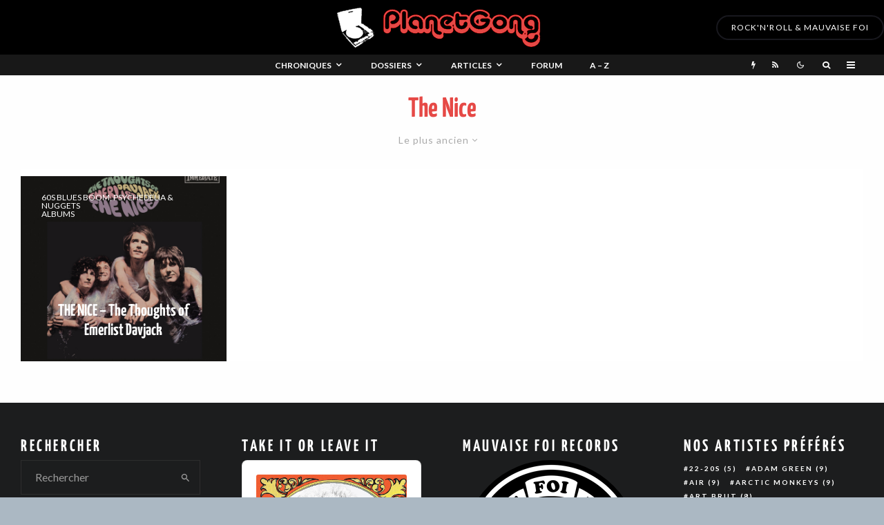

--- FILE ---
content_type: text/html; charset=UTF-8
request_url: https://planetgong.fr/tag/the-nice?filtered=oldest
body_size: 45974
content:
<!DOCTYPE html>
<html lang="fr-FR">
<head>
	<meta charset="UTF-8">
			<meta name="viewport" content="width=device-width, initial-scale=1">
		<link rel="profile" href="http://gmpg.org/xfn/11">
		<meta name="theme-color" content="#e64946">
	<meta name='robots' content='noindex, follow' />

	<!-- This site is optimized with the Yoast SEO plugin v26.8 - https://yoast.com/product/yoast-seo-wordpress/ -->
	<title>Archives des The Nice | PlanetGong</title>
	<meta property="og:locale" content="fr_FR" />
	<meta property="og:type" content="article" />
	<meta property="og:title" content="Archives des The Nice | PlanetGong" />
	<meta property="og:url" content="https://planetgong.fr/tag/the-nice" />
	<meta property="og:site_name" content="PlanetGong" />
	<meta name="twitter:card" content="summary_large_image" />
	<meta name="twitter:site" content="@_planetgong" />
	<script type="application/ld+json" class="yoast-schema-graph">{"@context":"https://schema.org","@graph":[{"@type":"CollectionPage","@id":"https://planetgong.fr/tag/the-nice","url":"https://planetgong.fr/tag/the-nice","name":"Archives des The Nice | PlanetGong","isPartOf":{"@id":"https://planetgong.fr/#website"},"primaryImageOfPage":{"@id":"https://planetgong.fr/tag/the-nice#primaryimage"},"image":{"@id":"https://planetgong.fr/tag/the-nice#primaryimage"},"thumbnailUrl":"https://planetgong.fr/admin/wp-content/uploads/2005/07/nice.jpg","breadcrumb":{"@id":"https://planetgong.fr/tag/the-nice#breadcrumb"},"inLanguage":"fr-FR"},{"@type":"ImageObject","inLanguage":"fr-FR","@id":"https://planetgong.fr/tag/the-nice#primaryimage","url":"https://planetgong.fr/admin/wp-content/uploads/2005/07/nice.jpg","contentUrl":"https://planetgong.fr/admin/wp-content/uploads/2005/07/nice.jpg","width":1280,"height":1280},{"@type":"BreadcrumbList","@id":"https://planetgong.fr/tag/the-nice#breadcrumb","itemListElement":[{"@type":"ListItem","position":1,"name":"Accueil","item":"https://planetgong.fr/"},{"@type":"ListItem","position":2,"name":"The Nice"}]},{"@type":"WebSite","@id":"https://planetgong.fr/#website","url":"https://planetgong.fr/","name":"PlanetGong","description":"Rock&#039;n&#039;roll &amp; mauvaise foi","publisher":{"@id":"https://planetgong.fr/#organization"},"potentialAction":[{"@type":"SearchAction","target":{"@type":"EntryPoint","urlTemplate":"https://planetgong.fr/?s={search_term_string}"},"query-input":{"@type":"PropertyValueSpecification","valueRequired":true,"valueName":"search_term_string"}}],"inLanguage":"fr-FR"},{"@type":"Organization","@id":"https://planetgong.fr/#organization","name":"PlanetGong","url":"https://planetgong.fr/","logo":{"@type":"ImageObject","inLanguage":"fr-FR","@id":"https://planetgong.fr/#/schema/logo/image/","url":"https://planetgong.fr/admin/wp-content/uploads/2014/12/PLANET-GONG-LOGO-blanc-sur-noir-e1419252370620.jpg","contentUrl":"https://planetgong.fr/admin/wp-content/uploads/2014/12/PLANET-GONG-LOGO-blanc-sur-noir-e1419252370620.jpg","width":200,"height":199,"caption":"PlanetGong"},"image":{"@id":"https://planetgong.fr/#/schema/logo/image/"},"sameAs":["https://www.facebook.com/PlanetGong.fr","https://x.com/_planetgong"]}]}</script>
	<!-- / Yoast SEO plugin. -->


<link rel='dns-prefetch' href='//www.google-analytics.com' />
<link rel='dns-prefetch' href='//fonts.googleapis.com' />
<link rel="alternate" type="application/rss+xml" title="PlanetGong &raquo; Flux" href="https://planetgong.fr/feed" />
<link rel="alternate" type="application/rss+xml" title="PlanetGong &raquo; Flux des commentaires" href="https://planetgong.fr/comments/feed" />
<link rel="alternate" type="application/rss+xml" title="PlanetGong &raquo; Flux de l’étiquette The Nice" href="https://planetgong.fr/tag/the-nice/feed" />
<style id='wp-img-auto-sizes-contain-inline-css' type='text/css'>
img:is([sizes=auto i],[sizes^="auto," i]){contain-intrinsic-size:3000px 1500px}
/*# sourceURL=wp-img-auto-sizes-contain-inline-css */
</style>
<link rel='stylesheet' id='hfe-widgets-style-css' href='https://planetgong.fr/admin/wp-content/plugins/header-footer-elementor/inc/widgets-css/frontend.css?ver=2.8.1' type='text/css' media='all' />
<link rel='stylesheet' id='anwp-pg-styles-css' href='https://planetgong.fr/admin/wp-content/plugins/anwp-post-grid-for-elementor/public/css/styles.min.css?ver=1.3.3' type='text/css' media='all' />
<style id='wp-emoji-styles-inline-css' type='text/css'>

	img.wp-smiley, img.emoji {
		display: inline !important;
		border: none !important;
		box-shadow: none !important;
		height: 1em !important;
		width: 1em !important;
		margin: 0 0.07em !important;
		vertical-align: -0.1em !important;
		background: none !important;
		padding: 0 !important;
	}
/*# sourceURL=wp-emoji-styles-inline-css */
</style>
<link rel='stylesheet' id='wp-block-library-css' href='https://planetgong.fr/admin/wp-includes/css/dist/block-library/style.min.css?ver=6.9' type='text/css' media='all' />
<style id='classic-theme-styles-inline-css' type='text/css'>
/*! This file is auto-generated */
.wp-block-button__link{color:#fff;background-color:#32373c;border-radius:9999px;box-shadow:none;text-decoration:none;padding:calc(.667em + 2px) calc(1.333em + 2px);font-size:1.125em}.wp-block-file__button{background:#32373c;color:#fff;text-decoration:none}
/*# sourceURL=/wp-includes/css/classic-themes.min.css */
</style>
<style id='bp-login-form-style-inline-css' type='text/css'>
.widget_bp_core_login_widget .bp-login-widget-user-avatar{float:left}.widget_bp_core_login_widget .bp-login-widget-user-links{margin-left:70px}#bp-login-widget-form label{display:block;font-weight:600;margin:15px 0 5px;width:auto}#bp-login-widget-form input[type=password],#bp-login-widget-form input[type=text]{background-color:#fafafa;border:1px solid #d6d6d6;border-radius:0;font:inherit;font-size:100%;padding:.5em;width:100%}#bp-login-widget-form .bp-login-widget-register-link,#bp-login-widget-form .login-submit{display:inline;width:-moz-fit-content;width:fit-content}#bp-login-widget-form .bp-login-widget-register-link{margin-left:1em}#bp-login-widget-form .bp-login-widget-register-link a{filter:invert(1)}#bp-login-widget-form .bp-login-widget-pwd-link{font-size:80%}

/*# sourceURL=https://planetgong.fr/admin/wp-content/plugins/buddypress/bp-core/blocks/login-form/index.css */
</style>
<style id='bp-primary-nav-style-inline-css' type='text/css'>
.buddypress_object_nav .bp-navs{background:#0000;clear:both;overflow:hidden}.buddypress_object_nav .bp-navs ul{margin:0;padding:0}.buddypress_object_nav .bp-navs ul li{list-style:none;margin:0}.buddypress_object_nav .bp-navs ul li a,.buddypress_object_nav .bp-navs ul li span{border:0;display:block;padding:5px 10px;text-decoration:none}.buddypress_object_nav .bp-navs ul li .count{background:#eaeaea;border:1px solid #ccc;border-radius:50%;color:#555;display:inline-block;font-size:12px;margin-left:2px;padding:3px 6px;text-align:center;vertical-align:middle}.buddypress_object_nav .bp-navs ul li a .count:empty{display:none}.buddypress_object_nav .bp-navs ul li.last select{max-width:185px}.buddypress_object_nav .bp-navs ul li.current a,.buddypress_object_nav .bp-navs ul li.selected a{color:#333;opacity:1}.buddypress_object_nav .bp-navs ul li.current a .count,.buddypress_object_nav .bp-navs ul li.selected a .count{background-color:#fff}.buddypress_object_nav .bp-navs ul li.dynamic a .count,.buddypress_object_nav .bp-navs ul li.dynamic.current a .count,.buddypress_object_nav .bp-navs ul li.dynamic.selected a .count{background-color:#5087e5;border:0;color:#fafafa}.buddypress_object_nav .bp-navs ul li.dynamic a:hover .count{background-color:#5087e5;border:0;color:#fff}.buddypress_object_nav .main-navs.dir-navs{margin-bottom:20px}.buddypress_object_nav .bp-navs.group-create-links ul li.current a{text-align:center}.buddypress_object_nav .bp-navs.group-create-links ul li:not(.current),.buddypress_object_nav .bp-navs.group-create-links ul li:not(.current) a{color:#767676}.buddypress_object_nav .bp-navs.group-create-links ul li:not(.current) a:focus,.buddypress_object_nav .bp-navs.group-create-links ul li:not(.current) a:hover{background:none;color:#555}.buddypress_object_nav .bp-navs.group-create-links ul li:not(.current) a[disabled]:focus,.buddypress_object_nav .bp-navs.group-create-links ul li:not(.current) a[disabled]:hover{color:#767676}

/*# sourceURL=https://planetgong.fr/admin/wp-content/plugins/buddypress/bp-core/blocks/primary-nav/index.css */
</style>
<style id='bp-member-style-inline-css' type='text/css'>
[data-type="bp/member"] input.components-placeholder__input{border:1px solid #757575;border-radius:2px;flex:1 1 auto;padding:6px 8px}.bp-block-member{position:relative}.bp-block-member .member-content{display:flex}.bp-block-member .user-nicename{display:block}.bp-block-member .user-nicename a{border:none;color:currentColor;text-decoration:none}.bp-block-member .bp-profile-button{width:100%}.bp-block-member .bp-profile-button a.button{bottom:10px;display:inline-block;margin:18px 0 0;position:absolute;right:0}.bp-block-member.has-cover .item-header-avatar,.bp-block-member.has-cover .member-content,.bp-block-member.has-cover .member-description{z-index:2}.bp-block-member.has-cover .member-content,.bp-block-member.has-cover .member-description{padding-top:75px}.bp-block-member.has-cover .bp-member-cover-image{background-color:#c5c5c5;background-position:top;background-repeat:no-repeat;background-size:cover;border:0;display:block;height:150px;left:0;margin:0;padding:0;position:absolute;top:0;width:100%;z-index:1}.bp-block-member img.avatar{height:auto;width:auto}.bp-block-member.avatar-none .item-header-avatar{display:none}.bp-block-member.avatar-none.has-cover{min-height:200px}.bp-block-member.avatar-full{min-height:150px}.bp-block-member.avatar-full .item-header-avatar{width:180px}.bp-block-member.avatar-thumb .member-content{align-items:center;min-height:50px}.bp-block-member.avatar-thumb .item-header-avatar{width:70px}.bp-block-member.avatar-full.has-cover{min-height:300px}.bp-block-member.avatar-full.has-cover .item-header-avatar{width:200px}.bp-block-member.avatar-full.has-cover img.avatar{background:#fffc;border:2px solid #fff;margin-left:20px}.bp-block-member.avatar-thumb.has-cover .item-header-avatar{padding-top:75px}.entry .entry-content .bp-block-member .user-nicename a{border:none;color:currentColor;text-decoration:none}

/*# sourceURL=https://planetgong.fr/admin/wp-content/plugins/buddypress/bp-members/blocks/member/index.css */
</style>
<style id='bp-members-style-inline-css' type='text/css'>
[data-type="bp/members"] .components-placeholder.is-appender{min-height:0}[data-type="bp/members"] .components-placeholder.is-appender .components-placeholder__label:empty{display:none}[data-type="bp/members"] .components-placeholder input.components-placeholder__input{border:1px solid #757575;border-radius:2px;flex:1 1 auto;padding:6px 8px}[data-type="bp/members"].avatar-none .member-description{width:calc(100% - 44px)}[data-type="bp/members"].avatar-full .member-description{width:calc(100% - 224px)}[data-type="bp/members"].avatar-thumb .member-description{width:calc(100% - 114px)}[data-type="bp/members"] .member-content{position:relative}[data-type="bp/members"] .member-content .is-right{position:absolute;right:2px;top:2px}[data-type="bp/members"] .columns-2 .member-content .member-description,[data-type="bp/members"] .columns-3 .member-content .member-description,[data-type="bp/members"] .columns-4 .member-content .member-description{padding-left:44px;width:calc(100% - 44px)}[data-type="bp/members"] .columns-3 .is-right{right:-10px}[data-type="bp/members"] .columns-4 .is-right{right:-50px}.bp-block-members.is-grid{display:flex;flex-wrap:wrap;padding:0}.bp-block-members.is-grid .member-content{margin:0 1.25em 1.25em 0;width:100%}@media(min-width:600px){.bp-block-members.columns-2 .member-content{width:calc(50% - .625em)}.bp-block-members.columns-2 .member-content:nth-child(2n){margin-right:0}.bp-block-members.columns-3 .member-content{width:calc(33.33333% - .83333em)}.bp-block-members.columns-3 .member-content:nth-child(3n){margin-right:0}.bp-block-members.columns-4 .member-content{width:calc(25% - .9375em)}.bp-block-members.columns-4 .member-content:nth-child(4n){margin-right:0}}.bp-block-members .member-content{display:flex;flex-direction:column;padding-bottom:1em;text-align:center}.bp-block-members .member-content .item-header-avatar,.bp-block-members .member-content .member-description{width:100%}.bp-block-members .member-content .item-header-avatar{margin:0 auto}.bp-block-members .member-content .item-header-avatar img.avatar{display:inline-block}@media(min-width:600px){.bp-block-members .member-content{flex-direction:row;text-align:left}.bp-block-members .member-content .item-header-avatar,.bp-block-members .member-content .member-description{width:auto}.bp-block-members .member-content .item-header-avatar{margin:0}}.bp-block-members .member-content .user-nicename{display:block}.bp-block-members .member-content .user-nicename a{border:none;color:currentColor;text-decoration:none}.bp-block-members .member-content time{color:#767676;display:block;font-size:80%}.bp-block-members.avatar-none .item-header-avatar{display:none}.bp-block-members.avatar-full{min-height:190px}.bp-block-members.avatar-full .item-header-avatar{width:180px}.bp-block-members.avatar-thumb .member-content{min-height:80px}.bp-block-members.avatar-thumb .item-header-avatar{width:70px}.bp-block-members.columns-2 .member-content,.bp-block-members.columns-3 .member-content,.bp-block-members.columns-4 .member-content{display:block;text-align:center}.bp-block-members.columns-2 .member-content .item-header-avatar,.bp-block-members.columns-3 .member-content .item-header-avatar,.bp-block-members.columns-4 .member-content .item-header-avatar{margin:0 auto}.bp-block-members img.avatar{height:auto;max-width:-moz-fit-content;max-width:fit-content;width:auto}.bp-block-members .member-content.has-activity{align-items:center}.bp-block-members .member-content.has-activity .item-header-avatar{padding-right:1em}.bp-block-members .member-content.has-activity .wp-block-quote{margin-bottom:0;text-align:left}.bp-block-members .member-content.has-activity .wp-block-quote cite a,.entry .entry-content .bp-block-members .user-nicename a{border:none;color:currentColor;text-decoration:none}

/*# sourceURL=https://planetgong.fr/admin/wp-content/plugins/buddypress/bp-members/blocks/members/index.css */
</style>
<style id='bp-dynamic-members-style-inline-css' type='text/css'>
.bp-dynamic-block-container .item-options{font-size:.5em;margin:0 0 1em;padding:1em 0}.bp-dynamic-block-container .item-options a.selected{font-weight:600}.bp-dynamic-block-container ul.item-list{list-style:none;margin:1em 0;padding-left:0}.bp-dynamic-block-container ul.item-list li{margin-bottom:1em}.bp-dynamic-block-container ul.item-list li:after,.bp-dynamic-block-container ul.item-list li:before{content:" ";display:table}.bp-dynamic-block-container ul.item-list li:after{clear:both}.bp-dynamic-block-container ul.item-list li .item-avatar{float:left;width:60px}.bp-dynamic-block-container ul.item-list li .item{margin-left:70px}

/*# sourceURL=https://planetgong.fr/admin/wp-content/plugins/buddypress/bp-members/blocks/dynamic-members/index.css */
</style>
<style id='bp-online-members-style-inline-css' type='text/css'>
.widget_bp_core_whos_online_widget .avatar-block,[data-type="bp/online-members"] .avatar-block{display:flex;flex-flow:row wrap}.widget_bp_core_whos_online_widget .avatar-block img,[data-type="bp/online-members"] .avatar-block img{margin:.5em}

/*# sourceURL=https://planetgong.fr/admin/wp-content/plugins/buddypress/bp-members/blocks/online-members/index.css */
</style>
<style id='bp-active-members-style-inline-css' type='text/css'>
.widget_bp_core_recently_active_widget .avatar-block,[data-type="bp/active-members"] .avatar-block{display:flex;flex-flow:row wrap}.widget_bp_core_recently_active_widget .avatar-block img,[data-type="bp/active-members"] .avatar-block img{margin:.5em}

/*# sourceURL=https://planetgong.fr/admin/wp-content/plugins/buddypress/bp-members/blocks/active-members/index.css */
</style>
<style id='bp-latest-activities-style-inline-css' type='text/css'>
.bp-latest-activities .components-flex.components-select-control select[multiple]{height:auto;padding:0 8px}.bp-latest-activities .components-flex.components-select-control select[multiple]+.components-input-control__suffix svg{display:none}.bp-latest-activities-block a,.entry .entry-content .bp-latest-activities-block a{border:none;text-decoration:none}.bp-latest-activities-block .activity-list.item-list blockquote{border:none;padding:0}.bp-latest-activities-block .activity-list.item-list blockquote .activity-item:not(.mini){box-shadow:1px 0 4px #00000026;padding:0 1em;position:relative}.bp-latest-activities-block .activity-list.item-list blockquote .activity-item:not(.mini):after,.bp-latest-activities-block .activity-list.item-list blockquote .activity-item:not(.mini):before{border-color:#0000;border-style:solid;content:"";display:block;height:0;left:15px;position:absolute;width:0}.bp-latest-activities-block .activity-list.item-list blockquote .activity-item:not(.mini):before{border-top-color:#00000026;border-width:9px;bottom:-18px;left:14px}.bp-latest-activities-block .activity-list.item-list blockquote .activity-item:not(.mini):after{border-top-color:#fff;border-width:8px;bottom:-16px}.bp-latest-activities-block .activity-list.item-list blockquote .activity-item.mini .avatar{display:inline-block;height:20px;margin-right:2px;vertical-align:middle;width:20px}.bp-latest-activities-block .activity-list.item-list footer{align-items:center;display:flex}.bp-latest-activities-block .activity-list.item-list footer img.avatar{border:none;display:inline-block;margin-right:.5em}.bp-latest-activities-block .activity-list.item-list footer .activity-time-since{font-size:90%}.bp-latest-activities-block .widget-error{border-left:4px solid #0b80a4;box-shadow:1px 0 4px #00000026}.bp-latest-activities-block .widget-error p{padding:0 1em}

/*# sourceURL=https://planetgong.fr/admin/wp-content/plugins/buddypress/bp-activity/blocks/latest-activities/index.css */
</style>
<style id='global-styles-inline-css' type='text/css'>
:root{--wp--preset--aspect-ratio--square: 1;--wp--preset--aspect-ratio--4-3: 4/3;--wp--preset--aspect-ratio--3-4: 3/4;--wp--preset--aspect-ratio--3-2: 3/2;--wp--preset--aspect-ratio--2-3: 2/3;--wp--preset--aspect-ratio--16-9: 16/9;--wp--preset--aspect-ratio--9-16: 9/16;--wp--preset--color--black: #000000;--wp--preset--color--cyan-bluish-gray: #abb8c3;--wp--preset--color--white: #ffffff;--wp--preset--color--pale-pink: #f78da7;--wp--preset--color--vivid-red: #cf2e2e;--wp--preset--color--luminous-vivid-orange: #ff6900;--wp--preset--color--luminous-vivid-amber: #fcb900;--wp--preset--color--light-green-cyan: #7bdcb5;--wp--preset--color--vivid-green-cyan: #00d084;--wp--preset--color--pale-cyan-blue: #8ed1fc;--wp--preset--color--vivid-cyan-blue: #0693e3;--wp--preset--color--vivid-purple: #9b51e0;--wp--preset--gradient--vivid-cyan-blue-to-vivid-purple: linear-gradient(135deg,rgb(6,147,227) 0%,rgb(155,81,224) 100%);--wp--preset--gradient--light-green-cyan-to-vivid-green-cyan: linear-gradient(135deg,rgb(122,220,180) 0%,rgb(0,208,130) 100%);--wp--preset--gradient--luminous-vivid-amber-to-luminous-vivid-orange: linear-gradient(135deg,rgb(252,185,0) 0%,rgb(255,105,0) 100%);--wp--preset--gradient--luminous-vivid-orange-to-vivid-red: linear-gradient(135deg,rgb(255,105,0) 0%,rgb(207,46,46) 100%);--wp--preset--gradient--very-light-gray-to-cyan-bluish-gray: linear-gradient(135deg,rgb(238,238,238) 0%,rgb(169,184,195) 100%);--wp--preset--gradient--cool-to-warm-spectrum: linear-gradient(135deg,rgb(74,234,220) 0%,rgb(151,120,209) 20%,rgb(207,42,186) 40%,rgb(238,44,130) 60%,rgb(251,105,98) 80%,rgb(254,248,76) 100%);--wp--preset--gradient--blush-light-purple: linear-gradient(135deg,rgb(255,206,236) 0%,rgb(152,150,240) 100%);--wp--preset--gradient--blush-bordeaux: linear-gradient(135deg,rgb(254,205,165) 0%,rgb(254,45,45) 50%,rgb(107,0,62) 100%);--wp--preset--gradient--luminous-dusk: linear-gradient(135deg,rgb(255,203,112) 0%,rgb(199,81,192) 50%,rgb(65,88,208) 100%);--wp--preset--gradient--pale-ocean: linear-gradient(135deg,rgb(255,245,203) 0%,rgb(182,227,212) 50%,rgb(51,167,181) 100%);--wp--preset--gradient--electric-grass: linear-gradient(135deg,rgb(202,248,128) 0%,rgb(113,206,126) 100%);--wp--preset--gradient--midnight: linear-gradient(135deg,rgb(2,3,129) 0%,rgb(40,116,252) 100%);--wp--preset--font-size--small: 13px;--wp--preset--font-size--medium: 20px;--wp--preset--font-size--large: 36px;--wp--preset--font-size--x-large: 42px;--wp--preset--spacing--20: 0.44rem;--wp--preset--spacing--30: 0.67rem;--wp--preset--spacing--40: 1rem;--wp--preset--spacing--50: 1.5rem;--wp--preset--spacing--60: 2.25rem;--wp--preset--spacing--70: 3.38rem;--wp--preset--spacing--80: 5.06rem;--wp--preset--shadow--natural: 6px 6px 9px rgba(0, 0, 0, 0.2);--wp--preset--shadow--deep: 12px 12px 50px rgba(0, 0, 0, 0.4);--wp--preset--shadow--sharp: 6px 6px 0px rgba(0, 0, 0, 0.2);--wp--preset--shadow--outlined: 6px 6px 0px -3px rgb(255, 255, 255), 6px 6px rgb(0, 0, 0);--wp--preset--shadow--crisp: 6px 6px 0px rgb(0, 0, 0);}:where(.is-layout-flex){gap: 0.5em;}:where(.is-layout-grid){gap: 0.5em;}body .is-layout-flex{display: flex;}.is-layout-flex{flex-wrap: wrap;align-items: center;}.is-layout-flex > :is(*, div){margin: 0;}body .is-layout-grid{display: grid;}.is-layout-grid > :is(*, div){margin: 0;}:where(.wp-block-columns.is-layout-flex){gap: 2em;}:where(.wp-block-columns.is-layout-grid){gap: 2em;}:where(.wp-block-post-template.is-layout-flex){gap: 1.25em;}:where(.wp-block-post-template.is-layout-grid){gap: 1.25em;}.has-black-color{color: var(--wp--preset--color--black) !important;}.has-cyan-bluish-gray-color{color: var(--wp--preset--color--cyan-bluish-gray) !important;}.has-white-color{color: var(--wp--preset--color--white) !important;}.has-pale-pink-color{color: var(--wp--preset--color--pale-pink) !important;}.has-vivid-red-color{color: var(--wp--preset--color--vivid-red) !important;}.has-luminous-vivid-orange-color{color: var(--wp--preset--color--luminous-vivid-orange) !important;}.has-luminous-vivid-amber-color{color: var(--wp--preset--color--luminous-vivid-amber) !important;}.has-light-green-cyan-color{color: var(--wp--preset--color--light-green-cyan) !important;}.has-vivid-green-cyan-color{color: var(--wp--preset--color--vivid-green-cyan) !important;}.has-pale-cyan-blue-color{color: var(--wp--preset--color--pale-cyan-blue) !important;}.has-vivid-cyan-blue-color{color: var(--wp--preset--color--vivid-cyan-blue) !important;}.has-vivid-purple-color{color: var(--wp--preset--color--vivid-purple) !important;}.has-black-background-color{background-color: var(--wp--preset--color--black) !important;}.has-cyan-bluish-gray-background-color{background-color: var(--wp--preset--color--cyan-bluish-gray) !important;}.has-white-background-color{background-color: var(--wp--preset--color--white) !important;}.has-pale-pink-background-color{background-color: var(--wp--preset--color--pale-pink) !important;}.has-vivid-red-background-color{background-color: var(--wp--preset--color--vivid-red) !important;}.has-luminous-vivid-orange-background-color{background-color: var(--wp--preset--color--luminous-vivid-orange) !important;}.has-luminous-vivid-amber-background-color{background-color: var(--wp--preset--color--luminous-vivid-amber) !important;}.has-light-green-cyan-background-color{background-color: var(--wp--preset--color--light-green-cyan) !important;}.has-vivid-green-cyan-background-color{background-color: var(--wp--preset--color--vivid-green-cyan) !important;}.has-pale-cyan-blue-background-color{background-color: var(--wp--preset--color--pale-cyan-blue) !important;}.has-vivid-cyan-blue-background-color{background-color: var(--wp--preset--color--vivid-cyan-blue) !important;}.has-vivid-purple-background-color{background-color: var(--wp--preset--color--vivid-purple) !important;}.has-black-border-color{border-color: var(--wp--preset--color--black) !important;}.has-cyan-bluish-gray-border-color{border-color: var(--wp--preset--color--cyan-bluish-gray) !important;}.has-white-border-color{border-color: var(--wp--preset--color--white) !important;}.has-pale-pink-border-color{border-color: var(--wp--preset--color--pale-pink) !important;}.has-vivid-red-border-color{border-color: var(--wp--preset--color--vivid-red) !important;}.has-luminous-vivid-orange-border-color{border-color: var(--wp--preset--color--luminous-vivid-orange) !important;}.has-luminous-vivid-amber-border-color{border-color: var(--wp--preset--color--luminous-vivid-amber) !important;}.has-light-green-cyan-border-color{border-color: var(--wp--preset--color--light-green-cyan) !important;}.has-vivid-green-cyan-border-color{border-color: var(--wp--preset--color--vivid-green-cyan) !important;}.has-pale-cyan-blue-border-color{border-color: var(--wp--preset--color--pale-cyan-blue) !important;}.has-vivid-cyan-blue-border-color{border-color: var(--wp--preset--color--vivid-cyan-blue) !important;}.has-vivid-purple-border-color{border-color: var(--wp--preset--color--vivid-purple) !important;}.has-vivid-cyan-blue-to-vivid-purple-gradient-background{background: var(--wp--preset--gradient--vivid-cyan-blue-to-vivid-purple) !important;}.has-light-green-cyan-to-vivid-green-cyan-gradient-background{background: var(--wp--preset--gradient--light-green-cyan-to-vivid-green-cyan) !important;}.has-luminous-vivid-amber-to-luminous-vivid-orange-gradient-background{background: var(--wp--preset--gradient--luminous-vivid-amber-to-luminous-vivid-orange) !important;}.has-luminous-vivid-orange-to-vivid-red-gradient-background{background: var(--wp--preset--gradient--luminous-vivid-orange-to-vivid-red) !important;}.has-very-light-gray-to-cyan-bluish-gray-gradient-background{background: var(--wp--preset--gradient--very-light-gray-to-cyan-bluish-gray) !important;}.has-cool-to-warm-spectrum-gradient-background{background: var(--wp--preset--gradient--cool-to-warm-spectrum) !important;}.has-blush-light-purple-gradient-background{background: var(--wp--preset--gradient--blush-light-purple) !important;}.has-blush-bordeaux-gradient-background{background: var(--wp--preset--gradient--blush-bordeaux) !important;}.has-luminous-dusk-gradient-background{background: var(--wp--preset--gradient--luminous-dusk) !important;}.has-pale-ocean-gradient-background{background: var(--wp--preset--gradient--pale-ocean) !important;}.has-electric-grass-gradient-background{background: var(--wp--preset--gradient--electric-grass) !important;}.has-midnight-gradient-background{background: var(--wp--preset--gradient--midnight) !important;}.has-small-font-size{font-size: var(--wp--preset--font-size--small) !important;}.has-medium-font-size{font-size: var(--wp--preset--font-size--medium) !important;}.has-large-font-size{font-size: var(--wp--preset--font-size--large) !important;}.has-x-large-font-size{font-size: var(--wp--preset--font-size--x-large) !important;}
:where(.wp-block-post-template.is-layout-flex){gap: 1.25em;}:where(.wp-block-post-template.is-layout-grid){gap: 1.25em;}
:where(.wp-block-term-template.is-layout-flex){gap: 1.25em;}:where(.wp-block-term-template.is-layout-grid){gap: 1.25em;}
:where(.wp-block-columns.is-layout-flex){gap: 2em;}:where(.wp-block-columns.is-layout-grid){gap: 2em;}
:root :where(.wp-block-pullquote){font-size: 1.5em;line-height: 1.6;}
/*# sourceURL=global-styles-inline-css */
</style>
<link rel='stylesheet' id='magic-liquidizer-table-style-css' href='https://planetgong.fr/admin/wp-content/plugins/magic-liquidizer-responsive-table/idcss/ml-responsive-table.css?ver=2.0.3' type='text/css' media='all' />
<link rel='stylesheet' id='related-posts-by-taxonomy-css' href='https://planetgong.fr/admin/wp-content/plugins/related-posts-by-taxonomy/includes/assets/css/styles.css?ver=6.9' type='text/css' media='all' />
<link rel='stylesheet' id='wp-downloadmanager-css' href='https://planetgong.fr/admin/wp-content/plugins/wp-downloadmanager/download-css.css?ver=1.69' type='text/css' media='all' />
<link rel='stylesheet' id='wpos-slick-style-css' href='https://planetgong.fr/admin/wp-content/plugins/wp-trending-post-slider-and-widget/assets/css/slick.css?ver=1.8.6' type='text/css' media='all' />
<link rel='stylesheet' id='wtpsw-public-style-css' href='https://planetgong.fr/admin/wp-content/plugins/wp-trending-post-slider-and-widget/assets/css/wtpsw-public.css?ver=1.8.6' type='text/css' media='all' />
<link rel='stylesheet' id='hfe-style-css' href='https://planetgong.fr/admin/wp-content/plugins/header-footer-elementor/assets/css/header-footer-elementor.css?ver=2.8.1' type='text/css' media='all' />
<link rel='stylesheet' id='elementor-icons-css' href='https://planetgong.fr/admin/wp-content/plugins/elementor/assets/lib/eicons/css/elementor-icons.min.css?ver=5.46.0' type='text/css' media='all' />
<link rel='stylesheet' id='elementor-frontend-css' href='https://planetgong.fr/admin/wp-content/plugins/elementor/assets/css/frontend.min.css?ver=3.34.2' type='text/css' media='all' />
<link rel='stylesheet' id='elementor-post-21832-css' href='https://planetgong.fr/admin/wp-content/uploads/elementor/css/post-21832.css?ver=1768923550' type='text/css' media='all' />
<link rel='stylesheet' id='font-awesome-5-all-css' href='https://planetgong.fr/admin/wp-content/plugins/elementor/assets/lib/font-awesome/css/all.min.css?ver=3.34.2' type='text/css' media='all' />
<link rel='stylesheet' id='font-awesome-4-shim-css' href='https://planetgong.fr/admin/wp-content/plugins/elementor/assets/lib/font-awesome/css/v4-shims.min.css?ver=3.34.2' type='text/css' media='all' />
<link rel='stylesheet' id='zeen-style-css' href='https://planetgong.fr/admin/wp-content/themes/zeen/assets/css/style.min.css?ver=4.2.4' type='text/css' media='all' />
<style id='zeen-style-inline-css' type='text/css'>
.content-bg, .block-skin-5:not(.skin-inner), .block-skin-5.skin-inner > .tipi-row-inner-style, .article-layout-skin-1.title-cut-bl .hero-wrap .meta:before, .article-layout-skin-1.title-cut-bc .hero-wrap .meta:before, .article-layout-skin-1.title-cut-bl .hero-wrap .share-it:before, .article-layout-skin-1.title-cut-bc .hero-wrap .share-it:before, .standard-archive .page-header, .skin-dark .flickity-viewport, .zeen__var__options label { background: #fefefe;}a.zeen-pin-it{position: absolute}.background.mask {background-color: transparent}.side-author__wrap .mask a {display:inline-block;height:70px}.timed-pup,.modal-wrap {position:fixed;visibility:hidden}.to-top__fixed .to-top a{background-color:#000000; color: #fff}.article-layout-skin-1 .splitter--fade:before { background: linear-gradient(0, rgba(254,254,254,1) 0%, rgba(254,254,254,0) 100%); }.block-wrap-native .splitter--fade:before, .block-wrap-native .splitter--fade:after { background: linear-gradient(0, rgba(254,254,254,1) 0%, rgba(0,0,0,0) 80%); }.splitter .shape--fill { fill: #fefefe }.wpcf7-form-control.wpcf7-text, .wpcf7-form-control.wpcf7-text[type="text"], .wpcf7-form-control.wpcf7-text[type="email"], .wpcf7-form-control.wpcf7-textarea, .hero, .mask, .preview-grid .mask, .preview-slider .mask, .user-page-box { background: #ededed; }#block-wrap-999 .tipi-row-inner-style{ ;}#block-wrap-999 .block-title-area{ color: #e64946}.site-inner { background-color: #fefefe; }.splitter svg g { fill: #fefefe; }.inline-post .block article .title { font-size: 30px;}.fontfam-1 { font-family: 'Yanone Kaffeesatz',sans-serif!important;}input[type="number"],.body-f1, .quotes-f1 blockquote, .quotes-f1 q, .by-f1 .byline, .sub-f1 .subtitle, .wh-f1 .widget-title, .headings-f1 h1, .headings-f1 h2, .headings-f1 h3, .headings-f1 h4, .headings-f1 h5, .headings-f1 h6, .font-1, div.jvectormap-tip {font-family:'Yanone Kaffeesatz',sans-serif;font-weight: 700;font-style: normal;}.fontfam-2 { font-family:'Lato',sans-serif!important; }input[type=submit], button, .tipi-button,.button,.wpcf7-submit,.button__back__home,input,.body-f2, .quotes-f2 blockquote, .quotes-f2 q, .by-f2 .byline, .sub-f2 .subtitle, .wh-f2 .widget-title, .headings-f2 h1, .headings-f2 h2, .headings-f2 h3, .headings-f2 h4, .headings-f2 h5, .headings-f2 h6, .font-2 {font-family:'Lato',sans-serif;font-weight: 400;font-style: normal;}.fontfam-3 { font-family:'Montserrat',sans-serif!important;}.body-f3, .quotes-f3 blockquote, .quotes-f3 q, .by-f3 .byline, .sub-f3 .subtitle, .wh-f3 .widget-title, .headings-f3 h1, .headings-f3 h2, .headings-f3 h3, .headings-f3 h4, .headings-f3 h5, .headings-f3 h6, .font-3 {font-family:'Montserrat',sans-serif;font-style: italic;font-weight: 300;}.tipi-row, .tipi-builder-on .contents-wrap > p { max-width: 1330px ; }.slider-columns--3 article { width: 393.33333333333px }.slider-columns--2 article { width: 605px }.slider-columns--4 article { width: 287.5px }.single .site-content .tipi-row { max-width: 1330px ; }.single-product .site-content .tipi-row { max-width: 1330px ; }.date--secondary { color: #ffffff; }.date--main { color: #e64946; }.tipi-button-cta-header{ font-size:1px;}.tipi-button-cta-wrap-header{ color: #fff;}.custom-button__fill-2.tipi-button-cta-header { border-color: #18181e; color: #18181e; }.custom-button__fill-2.tipi-button-cta-header:hover { border-color: #e64946; }.global-accent-border { border-color: #e64946; }.trending-accent-border { border-color: #e64946; }.trending-accent-bg { border-color: #e64946; }.wpcf7-submit, .tipi-button.block-loader { background: #e64946; }.wpcf7-submit:hover, .tipi-button.block-loader:hover { background: #eeeeee; }.tipi-button.block-loader { color: #fff!important; }.wpcf7-submit { background: #18181e; }.wpcf7-submit:hover { background: #111; }.global-accent-bg, .icon-base-2:hover .icon-bg, #progress { background-color: #e64946; }.global-accent-text, .mm-submenu-2 .mm-51 .menu-wrap > .sub-menu > li > a { color: #e64946; }body { color:#222222;}.excerpt { color:#444;}.mode--alt--b .excerpt, .block-skin-2 .excerpt, .block-skin-2 .preview-classic .custom-button__fill-2 { color:#888!important;}.read-more-wrap { color:#767676;}.logo-fallback a { color:#000!important;}.site-mob-header .logo-fallback a { color:#000!important;}blockquote:not(.comment-excerpt) { color:#444444;}.mode--alt--b blockquote:not(.comment-excerpt), .mode--alt--b .block-skin-0.block-wrap-quote .block-wrap-quote blockquote:not(.comment-excerpt), .mode--alt--b .block-skin-0.block-wrap-quote .block-wrap-quote blockquote:not(.comment-excerpt) span { color:#fff!important;}.byline, .byline a { color:#888;}.mode--alt--b .block-wrap-classic .byline, .mode--alt--b .block-wrap-classic .byline a, .mode--alt--b .block-wrap-thumbnail .byline, .mode--alt--b .block-wrap-thumbnail .byline a, .block-skin-2 .byline a, .block-skin-2 .byline { color:#dddddd;}.preview-classic .meta .title, .preview-thumbnail .meta .title,.preview-56 .meta .title{ color:#333333;}h1, h2, h3, h4, h5, h6, .block-title { color:#111;}.sidebar-widget  .widget-title { color:#e64946!important;}.link-color-wrap a, .woocommerce-Tabs-panel--description a { color: #046380; }.mode--alt--b .link-color-wrap a, .mode--alt--b .woocommerce-Tabs-panel--description a { color: #888888; }.copyright, .site-footer .bg-area-inner .copyright a { color: #8e8e8e; }.link-color-wrap a:hover { color: #e64946; }.mode--alt--b .link-color-wrap a:hover { color: #e64946; }body{line-height:1.66}input[type=submit], button, .tipi-button,.button,.wpcf7-submit,.button__back__home{letter-spacing:0.03em}.sub-menu a:not(.tipi-button){letter-spacing:0.1em}.widget-title{letter-spacing:0.15em}html, body{font-size:15px}.byline{font-size:12px}input[type=submit], button, .tipi-button,.button,.wpcf7-submit,.button__back__home{font-size:11px}.excerpt{font-size:15px}.logo-fallback, .secondary-wrap .logo-fallback a{font-size:22px}.logo span{font-size:12px}.breadcrumbs{font-size:10px}.hero-meta.tipi-s-typo .title{font-size:20px}.hero-meta.tipi-s-typo .subtitle{font-size:15px}.hero-meta.tipi-m-typo .title{font-size:20px}.hero-meta.tipi-m-typo .subtitle{font-size:15px}.hero-meta.tipi-xl-typo .title{font-size:20px}.hero-meta.tipi-xl-typo .subtitle{font-size:15px}.block-html-content h1, .single-content .entry-content h1{font-size:20px}.block-html-content h2, .single-content .entry-content h2{font-size:20px}.block-html-content h3, .single-content .entry-content h3{font-size:20px}.block-html-content h4, .single-content .entry-content h4{font-size:20px}.block-html-content h5, .single-content .entry-content h5{font-size:18px}.footer-block-links{font-size:8px}blockquote, q{font-size:20px}.site-footer .copyright{font-size:12px}.footer-navigation{font-size:12px}.site-footer .menu-icons{font-size:12px}.block-title, .page-title{font-size:24px}.block-subtitle{font-size:18px}.block-col-self .preview-2 .title{font-size:22px}.block-wrap-classic .tipi-m-typo .title-wrap .title{font-size:22px}.tipi-s-typo .title, .ppl-s-3 .tipi-s-typo .title, .zeen-col--wide .ppl-s-3 .tipi-s-typo .title, .preview-1 .title, .preview-21:not(.tipi-xs-typo) .title{font-size:22px}.tipi-xs-typo .title, .tipi-basket-wrap .basket-item .title{font-size:15px}.meta .read-more-wrap{font-size:11px}.widget-title{font-size:12px}.split-1:not(.preview-thumbnail) .mask{-webkit-flex: 0 0 calc( 34% - 15px);
					-ms-flex: 0 0 calc( 34% - 15px);
					flex: 0 0 calc( 34% - 15px);
					width: calc( 34% - 15px);}.preview-thumbnail .mask{-webkit-flex: 0 0 65px;
					-ms-flex: 0 0 65px;
					flex: 0 0 65px;
					width: 65px;}.footer-lower-area{padding-top:90px}.footer-lower-area{padding-bottom:90px}.footer-upper-area{padding-bottom:50px}.footer-upper-area{padding-top:50px}.footer-widget-wrap{padding-bottom:50px}.footer-widget-wrap{padding-top:50px}.tipi-button-cta-header{font-size:12px}.tipi-button.block-loader, .wpcf7-submit, .mc4wp-form-fields button { font-weight: 700;}blockquote {font-style:italic;}.main-navigation .horizontal-menu, .main-navigation .menu-item, .main-navigation .menu-icon .menu-icon--text,  .main-navigation .tipi-i-search span { font-weight: 700;}.secondary-wrap .menu-secondary li, .secondary-wrap .menu-item, .secondary-wrap .menu-icon .menu-icon--text {font-weight: 700;}.footer-lower-area, .footer-lower-area .menu-item, .footer-lower-area .menu-icon span {font-weight: 700;}.widget-title {font-weight: 700!important;}input[type=submit], button, .tipi-button,.button,.wpcf7-submit,.button__back__home{ text-transform: uppercase; }.entry-title{ text-transform: none; }.logo-fallback{ text-transform: none; }.block-wrap-slider .title-wrap .title{ text-transform: none; }.block-wrap-grid .title-wrap .title, .tile-design-4 .meta .title-wrap .title{ text-transform: none; }.block-wrap-classic .title-wrap .title{ text-transform: none; }.block-title{ text-transform: none; }.meta .excerpt .read-more{ text-transform: uppercase; }.preview-grid .read-more{ text-transform: uppercase; }.block-subtitle{ text-transform: none; }.byline{ text-transform: uppercase; }.widget-title{ text-transform: uppercase; }.main-navigation .menu-item, .main-navigation .menu-icon .menu-icon--text{ text-transform: uppercase; }.secondary-navigation, .secondary-wrap .menu-icon .menu-icon--text{ text-transform: uppercase; }.footer-lower-area .menu-item, .footer-lower-area .menu-icon span{ text-transform: uppercase; }.sub-menu a:not(.tipi-button){ text-transform: none; }.site-mob-header .menu-item, .site-mob-header .menu-icon span{ text-transform: uppercase; }.single-content .entry-content h1, .single-content .entry-content h2, .single-content .entry-content h3, .single-content .entry-content h4, .single-content .entry-content h5, .single-content .entry-content h6, .meta__full h1, .meta__full h2, .meta__full h3, .meta__full h4, .meta__full h5, .bbp__thread__title{ text-transform: none; }.mm-submenu-2 .mm-11 .menu-wrap > *, .mm-submenu-2 .mm-31 .menu-wrap > *, .mm-submenu-2 .mm-21 .menu-wrap > *, .mm-submenu-2 .mm-51 .menu-wrap > *  { border-top: 5px solid transparent; }.separation-border { margin-bottom: 0px; }.load-more-wrap-1 { padding-top: 0px; }.block-wrap-classic .inf-spacer + .block:not(.block-62) { margin-top: 0px; }@media only screen and (max-width: 480px) {.separation-border { margin-bottom: 30px;}}.grid-spacing { border-top-width: 10px; }.sidebar-wrap .sidebar { padding-right: 0px; padding-left: 38px; padding-top:0px; padding-bottom:0px; }.sidebar-left .sidebar-wrap .sidebar { padding-right: 38px; padding-left: 0px; }@media only screen and (min-width: 481px) {.block-wrap-grid .block-title-area, .block-wrap-98 .block-piece-2 article:last-child { margin-bottom: -10px; }.block-wrap-92 .tipi-row-inner-box { margin-top: -10px; }.block-wrap-grid .only-filters { top: 10px; }.grid-spacing { border-right-width: 10px; }.block-fs {padding:10px;}.block-wrap-grid:not(.block-wrap-81) .block { width: calc( 100% + 10px ); }}@media only screen and (max-width: 767px) {.mobile__design--side .mask {
		width: calc( 34% - 15px);
	}}@media only screen and (min-width: 768px) {input[type=submit], button, .tipi-button,.button,.wpcf7-submit,.button__back__home{letter-spacing:0.09em}.hero-meta.tipi-s-typo .title{font-size:30px}.hero-meta.tipi-s-typo .subtitle{font-size:18px}.hero-meta.tipi-m-typo .title{font-size:30px}.hero-meta.tipi-m-typo .subtitle{font-size:18px}.hero-meta.tipi-xl-typo .title{font-size:30px}.hero-meta.tipi-xl-typo .subtitle{font-size:18px}.block-html-content h1, .single-content .entry-content h1{font-size:30px}.block-html-content h2, .single-content .entry-content h2{font-size:30px}.block-html-content h3, .single-content .entry-content h3{font-size:24px}.block-html-content h4, .single-content .entry-content h4{font-size:24px}blockquote, q{font-size:25px}.main-navigation, .main-navigation .menu-icon--text{font-size:12px}.sub-menu a:not(.tipi-button){font-size:12px}.main-navigation .menu-icon, .main-navigation .trending-icon-solo{font-size:12px}.secondary-wrap-v .standard-drop>a,.secondary-wrap, .secondary-wrap a, .secondary-wrap .menu-icon--text{font-size:11px}.secondary-wrap .menu-icon, .secondary-wrap .menu-icon a, .secondary-wrap .trending-icon-solo{font-size:13px}.footer-lower-area{padding-top:40px}.footer-lower-area{padding-bottom:40px}.footer-upper-area{padding-bottom:40px}.footer-upper-area{padding-top:40px}.footer-widget-wrap{padding-bottom:40px}.footer-widget-wrap{padding-top:40px}.layout-side-info .details{width:130px;float:left}.title-contrast .hero-wrap { height: calc( 100vh - 110px ); }.block-col-self .block-71 .tipi-s-typo .title { font-size: 18px; }.zeen-col--narrow .block-wrap-classic .tipi-m-typo .title-wrap .title { font-size: 18px; }.secondary-wrap .menu-padding, .secondary-wrap .ul-padding > li > a {
			padding-top: 0px;
			padding-bottom: 0px;
		}}@media only screen and (min-width: 1240px) {.hero-l .single-content {padding-top: 45px}body{line-height:1.3}html, body{font-size:16px}.logo-fallback, .secondary-wrap .logo-fallback a{font-size:30px}.hero-meta.tipi-s-typo .title{font-size:44px}.hero-meta.tipi-s-typo .subtitle{font-size:34px}.hero-meta.tipi-m-typo .title{font-size:50px}.hero-meta.tipi-m-typo .subtitle{font-size:30px}.hero-meta.tipi-xl-typo .title{font-size:50px}.block-html-content h1, .single-content .entry-content h1{font-size:44px}.block-html-content h2, .single-content .entry-content h2{font-size:26px}.block-html-content h3, .single-content .entry-content h3{font-size:20px}.block-html-content h4, .single-content .entry-content h4{font-size:20px}blockquote, q{font-size:20px}.site-footer .menu-icons{font-size:16px}.secondary-wrap-v .standard-drop>a,.secondary-wrap, .secondary-wrap a, .secondary-wrap .menu-icon--text{font-size:12px}.block-title, .page-title{font-size:40px}.block-subtitle{font-size:20px}.block-col-self .preview-2 .title{font-size:36px}.block-wrap-classic .tipi-m-typo .title-wrap .title{font-size:30px}.tipi-s-typo .title, .ppl-s-3 .tipi-s-typo .title, .zeen-col--wide .ppl-s-3 .tipi-s-typo .title, .preview-1 .title, .preview-21:not(.tipi-xs-typo) .title{font-size:24px}.widget-title{font-size:24px}.split-1:not(.preview-thumbnail) .mask{-webkit-flex: 0 0 calc( 25% - 15px);
					-ms-flex: 0 0 calc( 25% - 15px);
					flex: 0 0 calc( 25% - 15px);
					width: calc( 25% - 15px);}.preview-thumbnail .mask{-webkit-flex: 0 0 50px;
					-ms-flex: 0 0 50px;
					flex: 0 0 50px;
					width: 50px;}.footer-lower-area{padding-top:90px}.footer-lower-area{padding-bottom:90px}.footer-upper-area{padding-bottom:50px}.footer-upper-area{padding-top:50px}.footer-widget-wrap{padding-bottom:50px}.footer-widget-wrap{padding-top:50px}}.main-menu-bar-color-1 .current-menu-item > a, .main-menu-bar-color-1 .menu-main-menu > .dropper.active:not(.current-menu-item) > a { background-color: #e64946;}.site-header a { color: #ffffff; }.site-skin-3.content-subscribe, .site-skin-3.content-subscribe .subtitle, .site-skin-3.content-subscribe input, .site-skin-3.content-subscribe h2 { color: #fff; } .site-skin-3.content-subscribe input[type="email"] { border-color: #fff; }.content-area .zeen-widget { padding:20px 0px 40px; }.grid-image-1 .mask-overlay { background-color: #1a1d1e ; }.with-fi.preview-grid,.with-fi.preview-grid .byline,.with-fi.preview-grid .subtitle, .with-fi.preview-grid a { color: #ffffff; }.preview-grid .mask-overlay { opacity: 0.2 ; }@media (pointer: fine) {.with-fi.preview-grid:hover, .with-fi.preview-grid:hover .byline,.with-fi.preview-grid:hover .subtitle, .with-fi.preview-grid:hover a { color: #e64946; }.preview-grid:hover .mask-overlay { opacity: 0.6 ; }}.slider-image-1 .mask-overlay { background-color: #1a1d1e ; }.with-fi.preview-slider-overlay,.with-fi.preview-slider-overlay .byline,.with-fi.preview-slider-overlay .subtitle, .with-fi.preview-slider-overlay a { color: #fff; }.preview-slider-overlay .mask-overlay { opacity: 0.2 ; }@media (pointer: fine) {.preview-slider-overlay:hover .mask-overlay { opacity: 0.6 ; }}.logo-footer .logo-subtitle { color: #ffffff; }.content-lwa .bg-area, .content-lwa .bg-area .woo-product-rating span, .content-lwa .bg-area .stack-design-3 .meta { background-color: #272727; }.content-lwa .bg-area .background { background-image: none; opacity: 1; }.content-lwa .bg-area,.content-lwa .bg-area .byline,.content-lwa .bg-area a,.content-lwa .bg-area .widget_search form *,.content-lwa .bg-area h3,.content-lwa .bg-area .widget-title { color:#fff; }.content-lwa .bg-area .tipi-spin.tipi-row-inner-style:before { border-color:#fff; }.site-header .bg-area, .site-header .bg-area .woo-product-rating span, .site-header .bg-area .stack-design-3 .meta { background-color: #000000; }.site-header .bg-area .background { background-image: none; opacity: 1; }.site-mob-header .bg-area, .site-mob-header .bg-area .woo-product-rating span, .site-mob-header .bg-area .stack-design-3 .meta { background-color: #000000; }.site-mob-header .bg-area .background { background-image: none; opacity: 1; }.site-mob-header .bg-area .tipi-i-menu-mob, .site-mob-menu-a-4.mob-open .tipi-i-menu-mob:before, .site-mob-menu-a-4.mob-open .tipi-i-menu-mob:after { background:#fff; }.site-mob-header .bg-area,.site-mob-header .bg-area .byline,.site-mob-header .bg-area a,.site-mob-header .bg-area .widget_search form *,.site-mob-header .bg-area h3,.site-mob-header .bg-area .widget-title { color:#fff; }.site-mob-header .bg-area .tipi-spin.tipi-row-inner-style:before { border-color:#fff; }.main-navigation, .main-navigation .menu-icon--text { color: #ffffff; }.main-navigation .horizontal-menu>li>a { padding-left: 20px; padding-right: 20px; }.main-navigation .menu-icons>li>a{ padding-left: 12px;	padding-right: 12px;}.main-navigation .horizontal-menu .drop, .main-navigation .horizontal-menu > li > a, .date--main {
			padding-top: 0px;
			padding-bottom: 0px;
		}.site-mob-header .menu-icon { font-size: 16px; }.site-mob-header .tipi-i-menu-mob { width: 16px; }.site-mob-header .tipi-i-menu-mob:before {top: -6px;}.site-mob-header .tipi-i-menu-mob:after {top: 6px;}.secondary-wrap-v .standard-drop>a,.secondary-wrap, .secondary-wrap a, .secondary-wrap .menu-icon--text { color: #153add; }.secondary-wrap .menu-secondary > li > a, .secondary-icons li > a { padding-left: 0px; padding-right: 0px; }.mc4wp-form-fields input[type=submit], .mc4wp-form-fields button, #subscribe-submit input[type=submit], .subscribe-wrap input[type=submit] {color: #fff;background-color: #121212;}.site-mob-header:not(.site-mob-header-11) .header-padding .logo-main-wrap, .site-mob-header:not(.site-mob-header-11) .header-padding .icons-wrap a, .site-mob-header-11 .header-padding {
		padding-top: 5px;
		padding-bottom: 5px;
	}.site-header .header-padding {
		padding-top:20px;
		padding-bottom:20px;
	}@media only screen and (min-width: 768px){.tipi-m-0 {display: none}}
/*# sourceURL=zeen-style-inline-css */
</style>
<link rel='stylesheet' id='zeen-bbp-buddypress-style-css' href='https://planetgong.fr/admin/wp-content/themes/zeen/assets/css/bbp-buddypress.min.css?ver=4.2.4' type='text/css' media='all' />
<link rel='stylesheet' id='zeen-dark-mode-css' href='https://planetgong.fr/admin/wp-content/themes/zeen/assets/css/dark.min.css?ver=4.2.4' type='text/css' media='all' />
<link rel='stylesheet' id='zeen-fonts-css' href='https://fonts.googleapis.com/css?family=Yanone+Kaffeesatz%3A700%2Citalic%2C400%7CLato%3A400%2C700%7CMontserrat%3A300italic%2C700&#038;subset=latin&#038;display=swap' type='text/css' media='all' />
<link rel='stylesheet' id='login-with-ajax-css' href='https://planetgong.fr/admin/wp-content/plugins/login-with-ajax/templates/widget.css?ver=4.5.1' type='text/css' media='all' />
<link rel='stylesheet' id='hfe-elementor-icons-css' href='https://planetgong.fr/admin/wp-content/plugins/elementor/assets/lib/eicons/css/elementor-icons.min.css?ver=5.34.0' type='text/css' media='all' />
<link rel='stylesheet' id='hfe-icons-list-css' href='https://planetgong.fr/admin/wp-content/plugins/elementor/assets/css/widget-icon-list.min.css?ver=3.24.3' type='text/css' media='all' />
<link rel='stylesheet' id='hfe-social-icons-css' href='https://planetgong.fr/admin/wp-content/plugins/elementor/assets/css/widget-social-icons.min.css?ver=3.24.0' type='text/css' media='all' />
<link rel='stylesheet' id='hfe-social-share-icons-brands-css' href='https://planetgong.fr/admin/wp-content/plugins/elementor/assets/lib/font-awesome/css/brands.css?ver=5.15.3' type='text/css' media='all' />
<link rel='stylesheet' id='hfe-social-share-icons-fontawesome-css' href='https://planetgong.fr/admin/wp-content/plugins/elementor/assets/lib/font-awesome/css/fontawesome.css?ver=5.15.3' type='text/css' media='all' />
<link rel='stylesheet' id='hfe-nav-menu-icons-css' href='https://planetgong.fr/admin/wp-content/plugins/elementor/assets/lib/font-awesome/css/solid.css?ver=5.15.3' type='text/css' media='all' />
<link rel='stylesheet' id='wpr-text-animations-css-css' href='https://planetgong.fr/admin/wp-content/plugins/royal-elementor-addons/assets/css/lib/animations/text-animations.min.css?ver=1.7.1045' type='text/css' media='all' />
<link rel='stylesheet' id='wpr-addons-css-css' href='https://planetgong.fr/admin/wp-content/plugins/royal-elementor-addons/assets/css/frontend.min.css?ver=1.7.1045' type='text/css' media='all' />
<link rel='stylesheet' id='bdt-uikit-css' href='https://planetgong.fr/admin/wp-content/plugins/bdthemes-prime-slider-lite/assets/css/bdt-uikit.css?ver=3.21.7' type='text/css' media='all' />
<link rel='stylesheet' id='prime-slider-site-css' href='https://planetgong.fr/admin/wp-content/plugins/bdthemes-prime-slider-lite/assets/css/prime-slider-site.css?ver=4.1.3' type='text/css' media='all' />
<link rel='stylesheet' id='elementor-gf-local-yanonekaffeesatz-css' href='https://planetgong.fr/admin/wp-content/uploads/elementor/google-fonts/css/yanonekaffeesatz.css?ver=1743528033' type='text/css' media='all' />
<link rel='stylesheet' id='elementor-icons-shared-0-css' href='https://planetgong.fr/admin/wp-content/plugins/elementor/assets/lib/font-awesome/css/fontawesome.min.css?ver=5.15.3' type='text/css' media='all' />
<link rel='stylesheet' id='elementor-icons-fa-solid-css' href='https://planetgong.fr/admin/wp-content/plugins/elementor/assets/lib/font-awesome/css/solid.min.css?ver=5.15.3' type='text/css' media='all' />
<script type="text/javascript" data-cfasync="false" src="https://planetgong.fr/admin/wp-includes/js/jquery/jquery.min.js?ver=3.7.1" id="jquery-core-js"></script>
<script type="text/javascript" data-cfasync="false" src="https://planetgong.fr/admin/wp-includes/js/jquery/jquery-migrate.min.js?ver=3.4.1" id="jquery-migrate-js"></script>
<script type="text/javascript" id="jquery-js-after">
/* <![CDATA[ */
!function($){"use strict";$(document).ready(function(){$(this).scrollTop()>100&&$(".hfe-scroll-to-top-wrap").removeClass("hfe-scroll-to-top-hide"),$(window).scroll(function(){$(this).scrollTop()<100?$(".hfe-scroll-to-top-wrap").fadeOut(300):$(".hfe-scroll-to-top-wrap").fadeIn(300)}),$(".hfe-scroll-to-top-wrap").on("click",function(){$("html, body").animate({scrollTop:0},300);return!1})})}(jQuery);
!function($){'use strict';$(document).ready(function(){var bar=$('.hfe-reading-progress-bar');if(!bar.length)return;$(window).on('scroll',function(){var s=$(window).scrollTop(),d=$(document).height()-$(window).height(),p=d? s/d*100:0;bar.css('width',p+'%')});});}(jQuery);
//# sourceURL=jquery-js-after
/* ]]> */
</script>
<script type="text/javascript" src="https://planetgong.fr/admin/wp-content/plugins/magic-liquidizer-responsive-table/idjs/ml.responsive.table.min.js?ver=2.0.3" id="magic-liquidizer-table-js"></script>
<script type="text/javascript" id="seo-automated-link-building-js-extra">
/* <![CDATA[ */
var seoAutomatedLinkBuilding = {"ajaxUrl":"https://planetgong.fr/admin/wp-admin/admin-ajax.php"};
//# sourceURL=seo-automated-link-building-js-extra
/* ]]> */
</script>
<script type="text/javascript" src="https://planetgong.fr/admin/wp-content/plugins/seo-automated-link-building/js/seo-automated-link-building.js?ver=6.9" id="seo-automated-link-building-js"></script>
<script type="text/javascript" src="https://planetgong.fr/admin/wp-content/plugins/elementor/assets/lib/font-awesome/js/v4-shims.min.js?ver=3.34.2" id="font-awesome-4-shim-js"></script>
<script type="text/javascript" id="login-with-ajax-js-extra">
/* <![CDATA[ */
var LWA = {"ajaxurl":"https://planetgong.fr/admin/wp-admin/admin-ajax.php","off":""};
//# sourceURL=login-with-ajax-js-extra
/* ]]> */
</script>
<script type="text/javascript" src="https://planetgong.fr/admin/wp-content/themes/zeen/plugins/login-with-ajax/login-with-ajax.js?ver=4.5.1" id="login-with-ajax-js"></script>
<script type="text/javascript" src="https://planetgong.fr/admin/wp-content/plugins/login-with-ajax/ajaxify/ajaxify.min.js?ver=4.5.1" id="login-with-ajax-ajaxify-js"></script>
<script type="text/javascript" src="https://planetgong.fr/admin/wp-content/plugins/bdthemes-prime-slider-lite/assets/js/bdt-uikit.min.js?ver=3.21.7" id="bdt-uikit-js"></script>
<link rel="https://api.w.org/" href="https://planetgong.fr/wp-json/" /><link rel="alternate" title="JSON" type="application/json" href="https://planetgong.fr/wp-json/wp/v2/tags/999" /><link rel="EditURI" type="application/rsd+xml" title="RSD" href="https://planetgong.fr/admin/xmlrpc.php?rsd" />
<meta name="generator" content="WordPress 6.9" />

	<script type="text/javascript">var ajaxurl = 'https://planetgong.fr/admin/wp-admin/admin-ajax.php';</script>

		<style type="text/css">.pp-podcast {opacity: 0;}</style>
			<!-- Google Analytics -->
	<script>
	window.ga=window.ga||function(){(ga.q=ga.q||[]).push(arguments)};ga.l=+new Date;
	ga('create', 'UA-G-4HW8WVE2BC', 'auto');
	ga('send', 'pageview');
			ga('set', 'anonymizeIp', true);
		</script>
	<!-- End Google Analytics -->
	<link rel="preload" type="font/woff2" as="font" href="https://planetgong.fr/admin/wp-content/themes/zeen/assets/css/tipi/tipi.woff2?9oa0lg" crossorigin="anonymous"><link rel="dns-prefetch" href="//fonts.googleapis.com"><link rel="preconnect" href="https://fonts.gstatic.com/" crossorigin="anonymous"><meta name="generator" content="Elementor 3.34.2; settings: css_print_method-external, google_font-enabled, font_display-auto">
<style type="text/css">.recentcomments a{display:inline !important;padding:0 !important;margin:0 !important;}</style>			<style>
				.e-con.e-parent:nth-of-type(n+4):not(.e-lazyloaded):not(.e-no-lazyload),
				.e-con.e-parent:nth-of-type(n+4):not(.e-lazyloaded):not(.e-no-lazyload) * {
					background-image: none !important;
				}
				@media screen and (max-height: 1024px) {
					.e-con.e-parent:nth-of-type(n+3):not(.e-lazyloaded):not(.e-no-lazyload),
					.e-con.e-parent:nth-of-type(n+3):not(.e-lazyloaded):not(.e-no-lazyload) * {
						background-image: none !important;
					}
				}
				@media screen and (max-height: 640px) {
					.e-con.e-parent:nth-of-type(n+2):not(.e-lazyloaded):not(.e-no-lazyload),
					.e-con.e-parent:nth-of-type(n+2):not(.e-lazyloaded):not(.e-no-lazyload) * {
						background-image: none !important;
					}
				}
			</style>
			<link rel="icon" href="https://planetgong.fr/admin/wp-content/uploads/2017/03/cropped-PLANET-GONG-LOGO-blanc-sur-noir-45x45.jpg" sizes="32x32" />
<link rel="icon" href="https://planetgong.fr/admin/wp-content/uploads/2017/03/cropped-PLANET-GONG-LOGO-blanc-sur-noir-300x300.jpg" sizes="192x192" />
<link rel="apple-touch-icon" href="https://planetgong.fr/admin/wp-content/uploads/2017/03/cropped-PLANET-GONG-LOGO-blanc-sur-noir-300x300.jpg" />
<meta name="msapplication-TileImage" content="https://planetgong.fr/admin/wp-content/uploads/2017/03/cropped-PLANET-GONG-LOGO-blanc-sur-noir-300x300.jpg" />
		<style type="text/css" id="wp-custom-css">
			/* -------------------------------- SITE ENTIER ---------------------------------------------*/
body, html {
	font-family: \'Open Sans\', Helvetica, Arial, sans-serif;
	position: relative;
}

/* #E64946;*/

/*---------- CLASSES D'IMAGE-----------------*/


img.polaroid {
	padding: 1% 1% 5%;
	background: #fff;
	border: 1px solid #dddddd;
	border-width: 1px 2px 2px 1px;
	box-shadow: 1px 1px 3px #333;
}

img.sansombre {
	box-shadow: none !important;
	filter: none;
}


img.ronde {
	-webkit-border-radius: 50em;
	-moz-border-radius: 50em;
	border-radius: 2em;
}


.newshp {
	-webkit-border-radius: 100%;
	-moz-border-radius: 100%;
	border-radius: 100%;
}

img.ombre {
	box-shadow: 1px 1px 3px #333 !important;
}


img {
	
}

.elementor-portfolio-item {
	box-shadow: 1px 1px 3px #333 !important;
}

/***-----WIDGETS-----*/

/*Hall Of Fame*/

.rpwe-block ul {
list-style: 0 !important;
margin: 0 !important;
padding: 0 !important;
}

.rpwe-block li {
  border: 0 !important; 
margin: 0 !important ; 
padding: 0 !important;  
list-style-type: none;	
float: left;

}

.rpwe-block a {
display: inline !important;
text-decoration: none;
}

.rpwe-block li {
border: 0 !important;
	box-shadow: none !important;
	margin: 0 0 0 0 !important;
	padding: 0px !important;
}

.rpwe-thumb {
border: 0px !important;
box-shadow: 0px !important;
margin: 0px !important;
padding: 0px !important;
}


.rpwe-aligncenter {
display: block;
margin-left: auto;
margin-right: auto;
}

.rpwe-clearfix:before,
.rpwe-clearfix:after {
content: "";
display: table !important;
}

.rpwe-clearfix:after {
clear: both;
}

.rpwe-clearfix {
zoom: 1;
}

.rpwe-img img {
	border: 0 !important;
	box-shadow: none !important;
	margin: 0 !important;
	padding: 0 !important;
}

.halloffame li {
	border: 0px solid #eee !important;
	box-shadow: none !important;
	margin: 0 !important;
	padding: 0 !important;
}

.rpwe-block h3 {
	display: none;
}


.rpwe-clearfix li {
	border: 0px !important;
	box-shadow: none !important;
	margin-bottom: 0px !important;
	padding: 0 !important;
}



.widget-title {margin-bottom : 0px;}



/***--------------------------------------------------------------- ARTICLE --------------------------------------------------------------------------------------------***/


/*----IMAGE ARTICLE----*/

.hero
{   padding: 5% !important;
background: transparent !important;
    z-index: 2;}	

.hero img {box-shadow: 1px 1px 2px #333 !important;}



/*---CONTENU---*/

.single-content {padding-right: 20px;}

.single-content a {
	font-weight: bold;
}

@media only screen and (min-width: 1240px)
.block-html-content h3, .single-content .entry-content h3 {
    font-size: 24px;
}

@media only screen and (min-width: 1020px)
.block-html-content h3, .single-content .entry-content h3 {
    font-size: 24px;
}

.subtitle {
    color: #E64946 !important;
		padding-top: 0px !important;

}

a:hover {
	color: #E64946 !important;
}



/*Meta*/

.meta {text-align:center;}

/* ARTICLES LIES */

.yarpp-related {margin-top:100px !important; ;}

.yarpp-thumbnail-title {font-family:Yanone Kaffeesatz; font-size:18px;}

.yarpp-thumbnails-horizontal .yarpp-thumbnail { border: none ; margin:none ; display: after-white-space;}

.header-related-posts .tipi-row-inner-style {     padding-top: 30px; padding-bottom: 10px;
}


/* ARTISTE LIE */

.artistelie img {border-radius:190px; margin-bottom: -30px;}
.artistelie a {font-family:Yanone Kaffeesatz; font-size:24px; color:#fff; font-style:normal;}



/* COMMENTAIRES */

.comment-form {
	padding: 10px;
}

/* LISTE COMMENTAIRES EN HP*/

.commentaires ul {padding-left :1em; margin-top:1em;}
.commentaires li {margin-top:0.1em;}

.commentaires h5 {display:none; }

/*---------------------------------------PAGE----------------------------------------------*/





/*---------------------------------------LOOP ----------------------------------------------*/



/*-- FOND SOUS HEADER --*/

.site-skin-4, .block-skin-0, .sb-skin-4, .header-skin-4 .bg-area, .page-header-skin-4, .footer-widgets-skin-4 {
	background: #fff; }


.header-related-posts .tipi-row-inner-style {
    padding-top: 20px;
    padding-bottom: 15px;
}

.bg-area img {box-shadow:none !important;}


/*-- FOOTER --*/

.mfr img {border-radius:180px;}

/*-- USER PAGE ---*/

.user-page-box img {
	-webkit-border-radius: 150em;
	-moz-border-radius: 150em;
	border-radius: 90em;
}

.commentAvatar {display:none;   
}

.elementor-portfolio-item__overlay  {padding: 5px;}

.home img {box-shadow: 1px 1px 3px #333 !important; }

.next-prev__design-2 {    z-index: 10000; }

.archives a {font-family:Yanone Kaffeesatz !important ; font-size: 22px !important ; text-align:center;}

.archives img {align-content:right !important ; box-shadow: 1px 1px 3px #333 !important ; }


.logo-img img {box-shadow:none !important; }
}

.logomfr img {box-shadow:none !important; }

.anwp-pg-wrap .anwp-pg-post-teaser--layout-a .anwp-pg-post-teaser__muted_bg {top: 75% !important; background: linear-gradient(180deg,transparent 0,rgba(0,0,0,.2) 40%,rgb(0 0 0 / 70%)) !important; }

.next-prev__contents a {font-family:Yanone Kaffeesatz !important ; font-size: 18px !important; text-align:center;}

.lae-project-image {box-shadow: 1px 1px 3px #333 !important ; }

.widget-title {margin-bottom:5px;}

.hero-m:not(.format-gallery) .hero img {width: 110%;}


/*** GROS MENU DEROULANT ***/ 


.mm-skin-2 .dropper .menu, .mm-skin-2 .dropper .menu a, .mm-skin-2 .dropper .menu .byline {color: #000; font-size:20px; }

.drop-it .block-wrap:not(.tile-design-4) .preview-classic .title-wrap .subtitle {text-transform: none; font-size: 18px; }

.mask .mask img {box-shadow : 1px 1px 3px #333 !important; border-radius: 0px;}


.zeen_comments_with_avatar .comment-excerpt {float: left;
    font-size: 14px;
    margin-top: 3px;
    margin-bottom: 0; }

.zeen_comments_with_avatar .comment-post-title {
    margin-right: 0px;
	font-size:18px;
	font-family : Yanone Kaffeesatz;
	font-style : normal ; 
	margin-top : -10px;
	float : left;
}

.zeen_comments_with_avatar .meta {   margin-bottom: -20px;
    margin-top: 10px;
	font-size: 14px; }

blockquote, q {width:90%; margin-left : 9%; line-height:1.2;}

.comment-list .comment-author img {border-radius : 190px;}

.bypostauthor img {border:0px solid #E64946;}

.artistez img {border-radius: 100%; box-shadow: 1px 1px 3px #333 !important; width: 200px; margin-bottom: -40px;}

.site-header .header-padding {
    padding-top: 5px !important; padding-bottom: 5px !important;}

.commenthp h5 {display:none; }
.commenthp a {font-style: italic; font-family:Yanone Kaffeesatz; font-size:20px;
}
.comment-author-link {font-weight: bold; color:#E64946;}

.elementor-button-wrapper a:hover {color:#fff !important;}

.elementor-widget-container .search-field {border: 1px solid #aaa !important;  color: #999; padding:10px; width : 100%;}

.footer-block-links {
	font-size: 10px; color: #666; font-weight: bolder;}

.footer-block-links a {
	font-size: 10px; color: #E64946; font-weight: bolder;}

.footer-block-links a:hover {
	font-size: 10px; color: #ffffff !important; font-weight: bolder; background: #E64946 !important;}


.lastarticles .dpt-main-header {font-weight: 700!important; color: #e64946 !important;     background: #1c1d1e;     padding: 12px; font-size: 22px !important; text-transform: uppercase; font-family: 'Yanone Kaffeesatz', sans-serif; line-height:0.5; text-align: center !important; letter-spacing: 0.15em; display: block; margin-bottom:0px;}

.lastarticles .dpt-main-title-text {text-align: center !important;} 

.lastarticles .dpt-wrapper {border: 1px solid #eee;}
		</style>
		<style id="wpr_lightbox_styles">
				.lg-backdrop {
					background-color: rgba(0,0,0,0.6) !important;
				}
				.lg-toolbar,
				.lg-dropdown {
					background-color: rgba(0,0,0,0.8) !important;
				}
				.lg-dropdown:after {
					border-bottom-color: rgba(0,0,0,0.8) !important;
				}
				.lg-sub-html {
					background-color: rgba(0,0,0,0.8) !important;
				}
				.lg-thumb-outer,
				.lg-progress-bar {
					background-color: #444444 !important;
				}
				.lg-progress {
					background-color: #a90707 !important;
				}
				.lg-icon {
					color: #efefef !important;
					font-size: 20px !important;
				}
				.lg-icon.lg-toogle-thumb {
					font-size: 24px !important;
				}
				.lg-icon:hover,
				.lg-dropdown-text:hover {
					color: #ffffff !important;
				}
				.lg-sub-html,
				.lg-dropdown-text {
					color: #efefef !important;
					font-size: 14px !important;
				}
				#lg-counter {
					color: #efefef !important;
					font-size: 14px !important;
				}
				.lg-prev,
				.lg-next {
					font-size: 35px !important;
				}

				/* Defaults */
				.lg-icon {
				background-color: transparent !important;
				}

				#lg-counter {
				opacity: 0.9;
				}

				.lg-thumb-outer {
				padding: 0 10px;
				}

				.lg-thumb-item {
				border-radius: 0 !important;
				border: none !important;
				opacity: 0.5;
				}

				.lg-thumb-item.active {
					opacity: 1;
				}
	         </style></head>
<body class="bp-nouveau archive tag tag-the-nice tag-999 wp-custom-logo wp-theme-zeen dpt theme--zeen ehf-template-zeen ehf-stylesheet-zeen headings-f1 body-f2 sub-f1 quotes-f1 by-f2 wh-f1 widget-title-c block-titles-big mob-menu-on-tab menu-no-color-hover mob-fi-tall excerpt-mob-off avatar-mob-off classic-lt-41 classic-lt-33 dark-mode--mobile-header-off skin-light single-sticky-spin site-mob-menu-a-1 site-mob-menu-4 mm-submenu-1 main-menu-logo-1 body-header-style-2 same-bg byline-font-2 elementor-default elementor-kit-21832">
		<div id="page" class="site">
		<div id="mob-line" class="tipi-m-0"></div><header id="mobhead" class="site-header-block site-mob-header tipi-m-0 site-mob-header-1 site-mob-menu-4 sticky-menu-mob sticky-menu-1 sticky-top site-skin-3 site-img-1"><div class="bg-area header-padding tipi-row tipi-vertical-c">
	<ul class="menu-left icons-wrap tipi-vertical-c">
				<li class="menu-icon menu-icon-style-1 menu-icon-search"><a href="#" class="tipi-i-search modal-tr tipi-tip tipi-tip-move" data-title="Rechercher" data-type="search"></a></li>
				
	
			
				
	
		</ul>
	<div class="logo-main-wrap logo-mob-wrap">
		<div class="logo logo-mobile"><a href="https://planetgong.fr" data-pin-nopin="true"><span class="logo-img"><img src="https://planetgong.fr/admin/wp-content/uploads/2014/04/cropped-planetgong-1-e1664351315835.png" alt="" width="200" height="39"></span></a></div>	</div>
	<ul class="menu-right icons-wrap tipi-vertical-c">
		<li class="menu-icon menu-icon-style-1 menu-icon-mode">	<a href="#" class="mode__wrap">
		<span class="mode__inner__wrap tipi-vertical-c tipi-tip tipi-tip-move" data-title="Reading Mode">
			<i class="tipi-i-sun tipi-all-c"></i>
			<i class="tipi-i-moon tipi-all-c"></i>
		</span>
	</a>
	</li>
				
	
			
				
	
			
				
			<li class="menu-icon menu-icon-mobile-slide"><a href="#" class="mob-tr-open" data-target="slide-menu"><i class="tipi-i-menu-mob" aria-hidden="true"></i></a></li>
	
		</ul>
	<div class="background mask"></div></div>
</header><!-- .site-mob-header -->		<div class="site-inner">
			<div id="secondary-wrap" class="secondary-wrap tipi-xs-0 clearfix font-1 mm-ani-2 secondary-menu-skin-2 secondary-menu-width-2"><div class="menu-bg-area"><div class="menu-content-wrap clearfix tipi-vertical-c"><ul class="horizontal-menu menu-icons ul-padding tipi-vertical-c tipi-flex-r secondary-icons">
				
	
	</ul></div></div></div><header id="masthead" class="site-header-block site-header clearfix site-header-2 header-width-2 header-skin-3 site-img-1 mm-ani-2 mm-skin-2 main-menu-skin-2 main-menu-width-2 main-menu-bar-color-3 logo-only-when-stuck main-menu-c" data-pt-diff="0" data-pb-diff="0"><div class="bg-area">
	<div class="tipi-flex-lcr logo-main-wrap header-padding tipi-flex-eq-height logo-main-wrap-center">
				<div class="tipi-button-cta-fill-l"></div>		<div class="logo-main-wrap header-padding tipi-all-c"><div class="logo logo-main"><a href="https://planetgong.fr" data-pin-nopin="true"><span class="logo-img"><img src="https://planetgong.fr/admin/wp-content/uploads/2014/04/planetgong-1.png" alt="" width="299" height="59"></span></a></div></div>		<div class="tipi-button-cta-wrap tipi-vertical-c tipi-button-cta-wrap-header tipi-xs-0"><a href="" class="tipi-button-cta tipi-button-cta-header tipi-button tipi-all-c custom-button__fill-2 custom-button__size-3 custom-button__rounded-1 button-arrow-r button-arrow"><span class="button-text button-title">ROCK'N'ROLL &amp; MAUVAISE FOI</span> <i class="tipi-i-arrow-right"></i></a></div>					</div>
	<div class="background mask"></div></div>
</header><!-- .site-header --><div id="header-line"></div><nav id="site-navigation" class="main-navigation main-navigation-1 tipi-xs-0 clearfix logo-only-when-stuck main-menu-skin-2 main-menu-width-2 main-menu-bar-color-3 mm-skin-2 mm-submenu-1 mm-ani-2 main-menu-c sticky-menu-dt sticky-menu sticky-menu-1 sticky-top">	<div class="main-navigation-border menu-bg-area">
		<div class="nav-grid clearfix tipi-row-off tipi-row">
			<div class="tipi-flex sticky-part sticky-p1">
				<div class="logo-menu-wrap logo-menu-wrap-placeholder"></div>				<ul id="menu-main-menu" class="menu-main-menu horizontal-menu tipi-flex font-2">
					<li id="menu-item-6530" class="menu-item menu-item-type-taxonomy menu-item-object-category menu-item-has-children dropper drop-it mm-art mm-wrap-11 mm-wrap mm-color mm-sb-left menu-item-6530"><a href="https://planetgong.fr/category/chroniques" data-ppp="5" data-tid="18"  data-term="category">Chroniques</a><div class="menu mm-11 tipi-row" data-mm="11"><div class="menu-wrap menu-wrap-more-10 tipi-flex"><div id="block-wrap-6530" class="block-wrap-native block-wrap block-wrap-79 block-css-6530 block-wrap-classic columns__m--1 elements-design-1 block-skin-0 filter-wrap-2 tipi-box tipi-row rounded-corners ppl-m-5 ppl-s-2 clearfix" data-id="6530" data-base="0"><div class="tipi-row-inner-style clearfix"><div class="tipi-row-inner-box contents sticky--wrap"><div class="block-title-wrap module-block-title clearfix  block-title-1 with-load-more" style="color: #e64946"><div class="block-title-area clearfix"><div class="block-title font-1" style="color: #e64946">Chroniques</div></div><div class="filters tipi-flex font-2"><div class="load-more-wrap load-more-size-2 load-more-wrap-2">		<a href="#" data-id="6530" class="tipi-arrow tipi-arrow-s tipi-arrow-l block-loader block-more block-more-1 no-more" data-dir="1"><i class="tipi-i-angle-left" aria-hidden="true"></i></a>
		<a href="#" data-id="6530" class="tipi-arrow tipi-arrow-s tipi-arrow-r block-loader block-more block-more-2" data-dir="2"><i class="tipi-i-angle-right" aria-hidden="true"></i></a>
		</div></div></div><div class="block block-79 tipi-flex preview-review-bot"><article class="tipi-xs-12 elements-location-1 clearfix with-fi ani-base shape-s tipi-xs-typo stack-1 stack-design-2 loop-0 preview-classic preview__img-shape-s preview-79 img-ani-base img-ani-1 img-color-hover-base img-color-hover-1 elements-design-1 post-28947 post type-post status-publish format-standard has-post-thumbnail hentry category-albums category-ukindiebritpop tag-4497 tag-amelia-coburn tag-angleterre tag-bill-ryder-jones tag-folk tag-middlesbrough tag-album tag-pop tag-shoebox-records annee-de-publication-4498 artiste-amelia-coburn alphabet-c hp-a-la-une label-shoebox-records" style="--animation-order:0"><div class="preview-mini-wrap clearfix"><div class="mask"><a href="https://planetgong.fr/amelia-coburn-between-the-moon-and-the-milkman.html" class="mask-img" title="a2208969153_10"><img fetchpriority="high" width="1200" height="1200" src="data:image/svg+xml,%3Csvg%20xmlns=&#039;http://www.w3.org/2000/svg&#039;%20viewBox=&#039;0%200%20293%20293&#039;%3E%3C/svg%3E" class="attachment-zeen-293-293 size-zeen-293-293 zeen-lazy-load-base zeen-lazy-load-mm wp-post-image" alt="" decoding="async" data-lazy-src="https://planetgong.fr/admin/wp-content/uploads/2025/12/a2208969153-10.jpg" /></a></div><div class="meta"><div class="title-wrap"><h3 class="title"><a href="https://planetgong.fr/amelia-coburn-between-the-moon-and-the-milkman.html">AMELIA COBURN &#8211; Between The Moon And The Milkman</a></h3>	<p class="subtitle flipboard-subtitle font-1">Comment ça, un ukulélé ?</p>
	</div></div></div></article><article class="tipi-xs-12 elements-location-1 clearfix with-fi ani-base shape-s tipi-xs-typo stack-1 stack-design-2 loop-1 preview-classic preview__img-shape-s preview-79 img-ani-base img-ani-1 img-color-hover-base img-color-hover-1 elements-design-1 post-25719 post type-post status-publish format-standard has-post-thumbnail hentry category-albums tag-3925 tag-irlande tag-mush tag-new-york tag-oldies tag-post-punk tag-punk annee-de-publication-4082 artiste-silverbacks alphabet-s label-full-time-hobby origine-dublin" style="--animation-order:1"><div class="preview-mini-wrap clearfix"><div class="mask"><a href="https://planetgong.fr/silverbacks-archive-material.html" class="mask-img" title="silverbacks"><img loading="lazy" width="1200" height="1200" src="data:image/svg+xml,%3Csvg%20xmlns=&#039;http://www.w3.org/2000/svg&#039;%20viewBox=&#039;0%200%20293%20293&#039;%3E%3C/svg%3E" class="attachment-zeen-293-293 size-zeen-293-293 zeen-lazy-load-base zeen-lazy-load-mm wp-post-image" alt="" decoding="async" data-lazy-src="https://planetgong.fr/admin/wp-content/uploads/2023/05/silverbacks.jpg" data-lazy-srcset="https://planetgong.fr/admin/wp-content/uploads/2023/05/silverbacks.jpg 1200w, https://planetgong.fr/admin/wp-content/uploads/2023/05/silverbacks-300x300.jpg 300w, https://planetgong.fr/admin/wp-content/uploads/2023/05/silverbacks-1024x1024.jpg 1024w, https://planetgong.fr/admin/wp-content/uploads/2023/05/silverbacks-293x293.jpg 293w, https://planetgong.fr/admin/wp-content/uploads/2023/05/silverbacks-45x45.jpg 45w, https://planetgong.fr/admin/wp-content/uploads/2023/05/silverbacks-120x120.jpg 120w, https://planetgong.fr/admin/wp-content/uploads/2023/05/silverbacks-100x100.jpg 100w" data-lazy-sizes="(max-width: 1200px) 100vw, 1200px" /></a></div><div class="meta"><div class="title-wrap"><h3 class="title"><a href="https://planetgong.fr/silverbacks-archive-material.html">SILVERBACKS &#8211; Archive Material</a></h3>	<p class="subtitle flipboard-subtitle font-1">Intelligent et dansant</p>
	</div></div></div></article><article class="tipi-xs-12 elements-location-1 clearfix with-fi ani-base shape-s tipi-xs-typo stack-1 stack-design-2 loop-2 preview-classic preview__img-shape-s preview-79 img-ani-base img-ani-1 img-color-hover-base img-color-hover-1 elements-design-1 post-28091 post type-post status-publish format-standard has-post-thumbnail hentry category-albums category-usgarageindierock tag-3543 tag-4ad tag-brian-daddario tag-lemon-twigs tag-michael-daddario tag-new-york tag-oldies tag-pop tag-the-lemon-twigs annee-de-publication-4592 artiste-lemon-twigs alphabet-l hp-a-la-une label-4ad origine-new-york origine-usa" style="--animation-order:2"><div class="preview-mini-wrap clearfix"><div class="mask"><a href="https://planetgong.fr/the-lemon-twigs-go-to-school.html" class="mask-img" title="a2721424567_10"><img loading="lazy" width="1200" height="1200" src="data:image/svg+xml,%3Csvg%20xmlns=&#039;http://www.w3.org/2000/svg&#039;%20viewBox=&#039;0%200%20293%20293&#039;%3E%3C/svg%3E" class="attachment-zeen-293-293 size-zeen-293-293 zeen-lazy-load-base zeen-lazy-load-mm wp-post-image" alt="" decoding="async" data-lazy-src="https://planetgong.fr/admin/wp-content/uploads/2025/11/a2721424567-10.jpg" /></a></div><div class="meta"><div class="title-wrap"><h3 class="title"><a href="https://planetgong.fr/the-lemon-twigs-go-to-school.html">THE LEMON TWIGS &#8211; Go To School</a></h3>	<p class="subtitle flipboard-subtitle font-1">Singes savants ?</p>
	</div></div></div></article><article class="tipi-xs-12 elements-location-1 clearfix with-fi ani-base shape-s tipi-xs-typo stack-1 stack-design-2 loop-3 preview-classic preview__img-shape-s preview-79 img-ani-base img-ani-1 img-color-hover-base img-color-hover-1 elements-design-1 post-20744 post type-post status-publish format-standard has-post-thumbnail hentry category-albums category-grossebasseettrompettes category-usgarageindierock tag-3617 tag-aaron-frazer tag-dan-auerbach tag-easy-eye-sound tag-new-york tag-oldies tag-soul annee-de-publication-4072 artiste-aaron-frazer alphabet-a label-easy-eye-sound" style="--animation-order:3"><div class="preview-mini-wrap clearfix"><div class="mask"><a href="https://planetgong.fr/__trashed.html" class="mask-img" title="Aaron Frazer - Introducing"><img loading="lazy" width="1200" height="1200" src="data:image/svg+xml,%3Csvg%20xmlns=&#039;http://www.w3.org/2000/svg&#039;%20viewBox=&#039;0%200%20293%20293&#039;%3E%3C/svg%3E" class="attachment-zeen-293-293 size-zeen-293-293 zeen-lazy-load-base zeen-lazy-load-mm wp-post-image" alt="" decoding="async" data-lazy-src="https://planetgong.fr/admin/wp-content/uploads/2021/07/Aaron-Frazer-Introducing-1.jpg" data-lazy-srcset="https://planetgong.fr/admin/wp-content/uploads/2021/07/Aaron-Frazer-Introducing-1.jpg 1200w, https://planetgong.fr/admin/wp-content/uploads/2021/07/Aaron-Frazer-Introducing-1-300x300.jpg 300w, https://planetgong.fr/admin/wp-content/uploads/2021/07/Aaron-Frazer-Introducing-1-1024x1024.jpg 1024w, https://planetgong.fr/admin/wp-content/uploads/2021/07/Aaron-Frazer-Introducing-1-45x45.jpg 45w, https://planetgong.fr/admin/wp-content/uploads/2021/07/Aaron-Frazer-Introducing-1-120x120.jpg 120w, https://planetgong.fr/admin/wp-content/uploads/2021/07/Aaron-Frazer-Introducing-1-100x100.jpg 100w" data-lazy-sizes="(max-width: 1200px) 100vw, 1200px" /></a></div><div class="meta"><div class="title-wrap"><h3 class="title"><a href="https://planetgong.fr/__trashed.html">AARON FRAZER &#8211; Introducing&#8230;</a></h3>	<p class="subtitle flipboard-subtitle font-1">Le doux batteur</p>
	</div></div></div></article><article class="tipi-xs-12 elements-location-1 clearfix with-fi ani-base shape-s tipi-xs-typo stack-1 stack-design-2 loop-4 preview-classic preview__img-shape-s preview-79 img-ani-base img-ani-1 img-color-hover-base img-color-hover-1 elements-design-1 post-27662 post type-post status-publish format-standard has-post-thumbnail hentry category-60sbluesboompsychedelianuggets category-albums category-ukindiebritpop tag-4372 tag-blues tag-classic-rock tag-album tag-the-rolling-stones annee-de-publication-4487 artiste-the-rolling-stones alphabet-r label-geffen label-polydor origine-londres" style="--animation-order:4"><div class="preview-mini-wrap clearfix"><div class="mask"><a href="https://planetgong.fr/the-rolling-stones-hackney-diamonds.html" class="mask-img" title="rolling-stones-Hackney-diamonds"><img loading="lazy" width="1500" height="1500" src="data:image/svg+xml,%3Csvg%20xmlns=&#039;http://www.w3.org/2000/svg&#039;%20viewBox=&#039;0%200%20293%20293&#039;%3E%3C/svg%3E" class="attachment-zeen-293-293 size-zeen-293-293 zeen-lazy-load-base zeen-lazy-load-mm wp-post-image" alt="" decoding="async" data-lazy-src="https://planetgong.fr/admin/wp-content/uploads/2025/08/rolling-stones-hackney-diamonds.jpg" data-lazy-srcset="https://planetgong.fr/admin/wp-content/uploads/2025/08/rolling-stones-hackney-diamonds.jpg 1500w, https://planetgong.fr/admin/wp-content/uploads/2025/08/rolling-stones-hackney-diamonds-100x100.jpg 100w, https://planetgong.fr/admin/wp-content/uploads/2025/08/rolling-stones-hackney-diamonds-300x300.jpg 300w, https://planetgong.fr/admin/wp-content/uploads/2025/08/rolling-stones-hackney-diamonds-770x770.jpg 770w, https://planetgong.fr/admin/wp-content/uploads/2025/08/rolling-stones-hackney-diamonds-1024x1024.jpg 1024w, https://planetgong.fr/admin/wp-content/uploads/2025/08/rolling-stones-hackney-diamonds-293x293.jpg 293w, https://planetgong.fr/admin/wp-content/uploads/2025/08/rolling-stones-hackney-diamonds-390x390.jpg 390w, https://planetgong.fr/admin/wp-content/uploads/2025/08/rolling-stones-hackney-diamonds-45x45.jpg 45w, https://planetgong.fr/admin/wp-content/uploads/2025/08/rolling-stones-hackney-diamonds-120x120.jpg 120w" data-lazy-sizes="(max-width: 1500px) 100vw, 1500px" /></a></div><div class="meta"><div class="title-wrap"><h3 class="title"><a href="https://planetgong.fr/the-rolling-stones-hackney-diamonds.html">THE ROLLING STONES &#8211; Hackney Diamonds</a></h3>	<p class="subtitle flipboard-subtitle font-1">Ok boomer</p>
	</div></div></div></article></div></div></div></div>
<ul class="sub-menu">
	<li id="menu-item-6532" class="menu-item menu-item-type-taxonomy menu-item-object-category dropper drop-it menu-item-6532"><a href="https://planetgong.fr/category/chroniques/albums" class="block-more block-mm-changer block-mm-init block-changer" data-title="Albums" data-url="https://planetgong.fr/category/chroniques/albums" data-subtitle="" data-count="981" data-tid="43"  data-term="category">Albums</a></li>
	<li id="menu-item-25192" class="menu-item menu-item-type-taxonomy menu-item-object-category dropper drop-it menu-item-25192"><a href="https://planetgong.fr/category/chroniques/compilation" class="block-more block-mm-changer block-mm-init block-changer" data-title="Compilation" data-url="https://planetgong.fr/category/chroniques/compilation" data-subtitle="" data-count="17" data-tid="4343"  data-term="category">Compilation</a></li>
	<li id="menu-item-6536" class="menu-item menu-item-type-taxonomy menu-item-object-category dropper drop-it menu-item-6536"><a href="https://planetgong.fr/category/chroniques/singles-ep" class="block-more block-mm-changer block-mm-init block-changer" data-title="Singles &amp; EP" data-url="https://planetgong.fr/category/chroniques/singles-ep" data-subtitle="" data-count="186" data-tid="37"  data-term="category">Singles &amp; EP</a></li>
	<li id="menu-item-6534" class="menu-item menu-item-type-taxonomy menu-item-object-category dropper drop-it menu-item-6534"><a href="https://planetgong.fr/category/chroniques/filmsdocus" class="block-more block-mm-changer block-mm-init block-changer" data-title="Films &amp; Documentaires" data-url="https://planetgong.fr/category/chroniques/filmsdocus" data-subtitle="" data-count="55" data-tid="22"  data-term="category">Films &amp; Documentaires</a></li>
	<li id="menu-item-6535" class="menu-item menu-item-type-taxonomy menu-item-object-category dropper drop-it menu-item-6535"><a href="https://planetgong.fr/category/chroniques/littraturerocknroll" class="block-more block-mm-changer block-mm-init block-changer" data-title="Littérature rock" data-url="https://planetgong.fr/category/chroniques/littraturerocknroll" data-subtitle="" data-count="5" data-tid="30"  data-term="category">Littérature rock</a></li>
	<li id="menu-item-6533" class="menu-item menu-item-type-taxonomy menu-item-object-category dropper drop-it menu-item-6533"><a href="https://planetgong.fr/category/chroniques/liverocknrollchroniquesdeconcert" class="block-more block-mm-changer block-mm-init block-changer" data-title="Concerts" data-url="https://planetgong.fr/category/chroniques/liverocknrollchroniquesdeconcert" data-subtitle="" data-count="40" data-tid="19"  data-term="category">Concerts</a></li>
</ul></div></div>
</li>
<li id="menu-item-22162" class="menu-item menu-item-type-taxonomy menu-item-object-category menu-item-has-children dropper drop-it mm-art mm-wrap-11 mm-wrap mm-color mm-sb-left menu-item-22162"><a href="https://planetgong.fr/category/dossiers" data-ppp="5" data-tid="20"  data-term="category">Dossiers</a><div class="menu mm-11 tipi-row" data-mm="11"><div class="menu-wrap menu-wrap-more-10 tipi-flex"><div id="block-wrap-22162" class="block-wrap-native block-wrap block-wrap-79 block-css-22162 block-wrap-classic columns__m--1 elements-design-1 block-skin-0 filter-wrap-2 tipi-box tipi-row rounded-corners ppl-m-5 ppl-s-2 clearfix" data-id="22162" data-base="0"><div class="tipi-row-inner-style clearfix"><div class="tipi-row-inner-box contents sticky--wrap"><div class="block-title-wrap module-block-title clearfix  block-title-1 with-load-more" style="color: #e64946"><div class="block-title-area clearfix"><div class="block-title font-1" style="color: #e64946">Dossiers</div></div><div class="filters tipi-flex font-2"><div class="load-more-wrap load-more-size-2 load-more-wrap-2">		<a href="#" data-id="22162" class="tipi-arrow tipi-arrow-s tipi-arrow-l block-loader block-more block-more-1 no-more" data-dir="1"><i class="tipi-i-angle-left" aria-hidden="true"></i></a>
		<a href="#" data-id="22162" class="tipi-arrow tipi-arrow-s tipi-arrow-r block-loader block-more block-more-2" data-dir="2"><i class="tipi-i-angle-right" aria-hidden="true"></i></a>
		</div></div></div><div class="block block-79 tipi-flex preview-review-bot"><article class="tipi-xs-12 elements-location-1 clearfix with-fi ani-base shape-s tipi-xs-typo stack-1 stack-design-2 loop-0 preview-classic preview__img-shape-s preview-79 img-ani-base img-ani-1 img-color-hover-base img-color-hover-1 elements-design-1 post-20158 post type-post status-publish format-standard has-post-thumbnail hentry category-danslescaveauxdufuzz tag-494 tag-black-metal tag-venom artiste-venom alphabet-v series-le-black-metal-explique-aux-mods" style="--animation-order:0"><div class="preview-mini-wrap clearfix"><div class="mask"><a href="https://planetgong.fr/venom-witching-hour.html" class="mask-img" title="venom"><img loading="lazy" width="1024" height="1182" src="data:image/svg+xml,%3Csvg%20xmlns=&#039;http://www.w3.org/2000/svg&#039;%20viewBox=&#039;0%200%20293%20293&#039;%3E%3C/svg%3E" class="attachment-zeen-293-293 size-zeen-293-293 zeen-lazy-load-base zeen-lazy-load-mm wp-post-image" alt="" decoding="async" data-lazy-src="https://planetgong.fr/admin/wp-content/uploads/2020/06/venom-2.jpg" data-lazy-srcset="https://planetgong.fr/admin/wp-content/uploads/2020/06/venom-2.jpg 1024w, https://planetgong.fr/admin/wp-content/uploads/2020/06/venom-2-260x300.jpg 260w, https://planetgong.fr/admin/wp-content/uploads/2020/06/venom-2-887x1024.jpg 887w, https://planetgong.fr/admin/wp-content/uploads/2020/06/venom-2-770x889.jpg 770w" data-lazy-sizes="(max-width: 1024px) 100vw, 1024px" /></a></div><div class="meta"><div class="title-wrap"><h3 class="title"><a href="https://planetgong.fr/venom-witching-hour.html">VENOM &#8211; « Witching Hour »</a></h3>	<p class="subtitle flipboard-subtitle font-1">LE BLACK METAL EXPLIQUÉ AUX MODS</p>
	</div></div></div></article><article class="tipi-xs-12 elements-location-1 clearfix with-fi ani-base shape-s tipi-xs-typo stack-1 stack-design-2 loop-1 preview-classic preview__img-shape-s preview-79 img-ani-base img-ani-1 img-color-hover-base img-color-hover-1 elements-design-1 post-19384 post type-post status-publish format-standard has-post-thumbnail hentry category-danslescaveauxdufuzz tag-black-metal tag-darkthrone tag-norvege artiste-darkthrone alphabet-d series-le-black-metal-explique-aux-mods" style="--animation-order:1"><div class="preview-mini-wrap clearfix"><div class="mask"><a href="https://planetgong.fr/darkthrone-kathaarian-life-code.html" class="mask-img" title="darkthrone"><img loading="lazy" width="600" height="600" src="data:image/svg+xml,%3Csvg%20xmlns=&#039;http://www.w3.org/2000/svg&#039;%20viewBox=&#039;0%200%20293%20293&#039;%3E%3C/svg%3E" class="attachment-zeen-293-293 size-zeen-293-293 zeen-lazy-load-base zeen-lazy-load-mm wp-post-image" alt="" decoding="async" data-lazy-src="https://planetgong.fr/admin/wp-content/uploads/2020/05/darkthrone-1.jpg" data-lazy-srcset="https://planetgong.fr/admin/wp-content/uploads/2020/05/darkthrone-1.jpg 600w, https://planetgong.fr/admin/wp-content/uploads/2020/05/darkthrone-1-300x300.jpg 300w, https://planetgong.fr/admin/wp-content/uploads/2020/05/darkthrone-1-45x45.jpg 45w, https://planetgong.fr/admin/wp-content/uploads/2020/05/darkthrone-1-120x120.jpg 120w, https://planetgong.fr/admin/wp-content/uploads/2020/05/darkthrone-1-100x100.jpg 100w" data-lazy-sizes="(max-width: 600px) 100vw, 600px" /></a></div><div class="meta"><div class="title-wrap"><h3 class="title"><a href="https://planetgong.fr/darkthrone-kathaarian-life-code.html">DARKTHRONE : « Kathaarian Life Code »</a></h3>	<p class="subtitle flipboard-subtitle font-1">LE BLACK METAL EXPLIQUÉ AUX MODS</p>
	</div></div></div></article><article class="tipi-xs-12 elements-location-1 clearfix with-fi ani-base shape-s tipi-xs-typo stack-1 stack-design-2 loop-2 preview-classic preview__img-shape-s preview-79 img-ani-base img-ani-1 img-color-hover-base img-color-hover-1 elements-design-1 post-19888 post type-post status-publish format-standard has-post-thumbnail hentry category-danslescaveauxdufuzz tag-black-metal series-le-black-metal-explique-aux-mods" style="--animation-order:2"><div class="preview-mini-wrap clearfix"><div class="mask"><a href="https://planetgong.fr/le-black-metal-explique-aux-mods.html" class="mask-img" title="brian-dore"><img loading="lazy" width="1671" height="1671" src="data:image/svg+xml,%3Csvg%20xmlns=&#039;http://www.w3.org/2000/svg&#039;%20viewBox=&#039;0%200%20293%20293&#039;%3E%3C/svg%3E" class="attachment-zeen-293-293 size-zeen-293-293 zeen-lazy-load-base zeen-lazy-load-mm wp-post-image" alt="" decoding="async" data-lazy-src="https://planetgong.fr/admin/wp-content/uploads/2020/05/brian-dore.jpg" data-lazy-srcset="https://planetgong.fr/admin/wp-content/uploads/2020/05/brian-dore.jpg 1671w, https://planetgong.fr/admin/wp-content/uploads/2020/05/brian-dore-300x300.jpg 300w, https://planetgong.fr/admin/wp-content/uploads/2020/05/brian-dore-1024x1024.jpg 1024w, https://planetgong.fr/admin/wp-content/uploads/2020/05/brian-dore-45x45.jpg 45w, https://planetgong.fr/admin/wp-content/uploads/2020/05/brian-dore-120x120.jpg 120w, https://planetgong.fr/admin/wp-content/uploads/2020/05/brian-dore-100x100.jpg 100w" data-lazy-sizes="(max-width: 1671px) 100vw, 1671px" /></a></div><div class="meta"><div class="title-wrap"><h3 class="title"><a href="https://planetgong.fr/le-black-metal-explique-aux-mods.html">LE BLACK METAL EXPLIQUÉ AUX MODS</a></h3>	<p class="subtitle flipboard-subtitle font-1">- Introduction - </p>
	</div></div></div></article><article class="tipi-xs-12 elements-location-1 clearfix with-fi ani-base shape-s tipi-xs-typo stack-1 stack-design-2 loop-3 preview-classic preview__img-shape-s preview-79 img-ani-base img-ani-1 img-color-hover-base img-color-hover-1 elements-design-1 post-15650 post type-post status-publish format-standard has-post-thumbnail hentry category-dylanologie tag-53 tag-bob-dylan series-dylanologie" style="--animation-order:3"><div class="preview-mini-wrap clearfix"><div class="mask"><a href="https://planetgong.fr/dylanologie-subterranean-homesick-blues.html" class="mask-img" title="Dylanologie"><img loading="lazy" width="1000" height="1000" src="data:image/svg+xml,%3Csvg%20xmlns=&#039;http://www.w3.org/2000/svg&#039;%20viewBox=&#039;0%200%20293%20293&#039;%3E%3C/svg%3E" class="attachment-zeen-293-293 size-zeen-293-293 zeen-lazy-load-base zeen-lazy-load-mm wp-post-image" alt="" decoding="async" data-lazy-src="https://planetgong.fr/admin/wp-content/uploads/2016/09/Bob-1.jpg" data-lazy-srcset="https://planetgong.fr/admin/wp-content/uploads/2016/09/Bob-1.jpg 1000w, https://planetgong.fr/admin/wp-content/uploads/2016/09/Bob-1-300x300.jpg 300w, https://planetgong.fr/admin/wp-content/uploads/2016/09/Bob-1-45x45.jpg 45w, https://planetgong.fr/admin/wp-content/uploads/2016/09/Bob-1-120x120.jpg 120w, https://planetgong.fr/admin/wp-content/uploads/2016/09/Bob-1-100x100.jpg 100w" data-lazy-sizes="(max-width: 1000px) 100vw, 1000px" /></a></div><div class="meta"><div class="title-wrap"><h3 class="title"><a href="https://planetgong.fr/dylanologie-subterranean-homesick-blues.html">DYLANOLOGIE. Subterranean Homesick Blues</a></h3>	<p class="subtitle flipboard-subtitle font-1">En toute modestie</p>
	</div></div></div></article><article class="tipi-xs-12 elements-location-1 clearfix with-fi ani-base shape-s tipi-xs-typo stack-1 stack-design-2 loop-4 preview-classic preview__img-shape-s preview-79 img-ani-base img-ani-1 img-color-hover-base img-color-hover-1 elements-design-1 post-15644 post type-post status-publish format-standard has-post-thumbnail hentry category-dylanologie tag-53 tag-bob-dylan series-dylanologie" style="--animation-order:4"><div class="preview-mini-wrap clearfix"><div class="mask"><a href="https://planetgong.fr/dylanologie-maggies-farm.html" class="mask-img" title="Dylanologie"><img loading="lazy" width="1000" height="1000" src="data:image/svg+xml,%3Csvg%20xmlns=&#039;http://www.w3.org/2000/svg&#039;%20viewBox=&#039;0%200%20293%20293&#039;%3E%3C/svg%3E" class="attachment-zeen-293-293 size-zeen-293-293 zeen-lazy-load-base zeen-lazy-load-mm wp-post-image" alt="" decoding="async" data-lazy-src="https://planetgong.fr/admin/wp-content/uploads/2016/09/Bob.jpg" data-lazy-srcset="https://planetgong.fr/admin/wp-content/uploads/2016/09/Bob.jpg 1000w, https://planetgong.fr/admin/wp-content/uploads/2016/09/Bob-300x300.jpg 300w, https://planetgong.fr/admin/wp-content/uploads/2016/09/Bob-45x45.jpg 45w, https://planetgong.fr/admin/wp-content/uploads/2016/09/Bob-100x100.jpg 100w" data-lazy-sizes="(max-width: 1000px) 100vw, 1000px" /></a></div><div class="meta"><div class="title-wrap"><h3 class="title"><a href="https://planetgong.fr/dylanologie-maggies-farm.html">DYLANOLOGIE. Maggie&#8217;s Farm</a></h3>	<p class="subtitle flipboard-subtitle font-1">Affirmation de soi</p>
	</div></div></div></article></div></div></div></div>
<ul class="sub-menu">
	<li id="menu-item-18266" class="menu-item menu-item-type-post_type menu-item-object-page menu-item-has-children dropper drop-it menu-item-18266"><a href="https://planetgong.fr/dans-les-caveaux-du-fuzz">Dans les caveaux du Fuzz</a>
	<ul class="sub-menu">
		<li id="menu-item-22161" class="menu-item menu-item-type-taxonomy menu-item-object-series dropper drop-it menu-item-22161"><a href="https://planetgong.fr/serie/le-black-metal-explique-aux-mods" class="block-more block-mm-changer block-mm-init block-changer" data-title="LE BLACK METAL EXPLIQUÉ AUX MODS" data-url="https://planetgong.fr/serie/le-black-metal-explique-aux-mods" data-subtitle="" data-count="3" data-tid="3421"  data-term="series">LE BLACK METAL EXPLIQUÉ AUX MODS</a></li>
		<li id="menu-item-22153" class="menu-item menu-item-type-taxonomy menu-item-object-series dropper drop-it menu-item-22153"><a href="https://planetgong.fr/serie/les-as-du-rocknroll" class="block-more block-mm-changer block-mm-init block-changer" data-title="LES AS DU ROCK&#039;N&#039;ROLL" data-url="https://planetgong.fr/serie/les-as-du-rocknroll" data-subtitle="" data-count="14" data-tid="1979"  data-term="series">LES AS DU ROCK&#8217;N&#8217;ROLL</a></li>
		<li id="menu-item-22155" class="menu-item menu-item-type-taxonomy menu-item-object-series dropper drop-it menu-item-22155"><a href="https://planetgong.fr/serie/french-freaks" class="block-more block-mm-changer block-mm-init block-changer" data-title="FRENCH FREAKS" data-url="https://planetgong.fr/serie/french-freaks" data-subtitle="" data-count="3" data-tid="1978"  data-term="series">FRENCH FREAKS</a></li>
		<li id="menu-item-22154" class="menu-item menu-item-type-taxonomy menu-item-object-series dropper drop-it menu-item-22154"><a href="https://planetgong.fr/serie/les-outrageux-du-glam" class="block-more block-mm-changer block-mm-init block-changer" data-title="LES OUTRAGEUX DU GLAM" data-url="https://planetgong.fr/serie/les-outrageux-du-glam" data-subtitle="" data-count="5" data-tid="1980"  data-term="series">LES OUTRAGEUX DU GLAM</a></li>
		<li id="menu-item-22152" class="menu-item menu-item-type-taxonomy menu-item-object-series dropper drop-it menu-item-22152"><a href="https://planetgong.fr/serie/rubble" class="block-more block-mm-changer block-mm-init block-changer" data-title="RUBBLE" data-url="https://planetgong.fr/serie/rubble" data-subtitle="" data-count="21" data-tid="1362"  data-term="series">RUBBLE</a></li>
	</ul>
</li>
	<li id="menu-item-18213" class="menu-item menu-item-type-post_type menu-item-object-page dropper drop-it menu-item-18213"><a href="https://planetgong.fr/the-rubble-collection">Rubble</a></li>
	<li id="menu-item-22156" class="menu-item menu-item-type-taxonomy menu-item-object-series dropper drop-it menu-item-22156"><a href="https://planetgong.fr/serie/dylanologie" class="block-more block-mm-changer block-mm-init block-changer" data-title="DYLANOLOGIE" data-url="https://planetgong.fr/serie/dylanologie" data-subtitle="" data-count="13" data-tid="1363"  data-term="series">Dylanologie</a></li>
	<li id="menu-item-18297" class="menu-item menu-item-type-post_type menu-item-object-page dropper drop-it menu-item-18297"><a href="https://planetgong.fr/la-scene-rock-de-detroit">La scène rock de Detroit</a></li>
	<li id="menu-item-22160" class="menu-item menu-item-type-taxonomy menu-item-object-series dropper drop-it menu-item-22160"><a href="https://planetgong.fr/serie/polish-beat" class="block-more block-mm-changer block-mm-init block-changer" data-title="POLISH BEAT" data-url="https://planetgong.fr/serie/polish-beat" data-subtitle="" data-count="5" data-tid="1506"  data-term="series">Polish Beat</a></li>
	<li id="menu-item-15266" class="menu-item menu-item-type-taxonomy menu-item-object-series dropper drop-it menu-item-15266"><a href="https://planetgong.fr/serie/desolation-row" class="block-more block-mm-changer block-mm-init block-changer" data-title="DESOLATION ROW" data-url="https://planetgong.fr/serie/desolation-row" data-subtitle="" data-count="5" data-tid="1389"  data-term="series">Desolation Row</a></li>
	<li id="menu-item-6508" class="menu-item menu-item-type-taxonomy menu-item-object-category dropper drop-it menu-item-6508"><a href="https://planetgong.fr/category/dossiers/guides" class="block-more block-mm-changer block-mm-init block-changer" data-title="Guides" data-url="https://planetgong.fr/category/dossiers/guides" data-subtitle="" data-count="3" data-tid="26"  data-term="category">Guides</a></li>
</ul></div></div>
</li>
<li id="menu-item-6528" class="menu-item menu-item-type-taxonomy menu-item-object-category menu-item-has-children dropper drop-it mm-art mm-wrap-11 mm-wrap mm-color mm-sb-left menu-item-6528"><a href="https://planetgong.fr/category/articles" data-ppp="5" data-tid="16"  data-term="category">Articles</a><div class="menu mm-11 tipi-row" data-mm="11"><div class="menu-wrap menu-wrap-more-10 tipi-flex"><div id="block-wrap-6528" class="block-wrap-native block-wrap block-wrap-79 block-css-6528 block-wrap-classic columns__m--1 elements-design-1 block-skin-0 filter-wrap-2 tipi-box tipi-row rounded-corners ppl-m-5 ppl-s-2 clearfix" data-id="6528" data-base="0"><div class="tipi-row-inner-style clearfix"><div class="tipi-row-inner-box contents sticky--wrap"><div class="block-title-wrap module-block-title clearfix  block-title-1 with-load-more" style="color: #e64946"><div class="block-title-area clearfix"><div class="block-title font-1" style="color: #e64946">Articles</div></div><div class="filters tipi-flex font-2"></div></div><div class="block block-79 tipi-flex preview-review-bot"><article class="tipi-xs-12 elements-location-1 clearfix with-fi ani-base shape-s tipi-xs-typo stack-1 stack-design-2 loop-0 preview-classic preview__img-shape-s preview-79 img-ani-base img-ani-1 img-color-hover-base img-color-hover-1 elements-design-1 post-13052 post type-post status-publish format-standard has-post-thumbnail hentry category-60sbluesboompsychedelianuggets category-albums category-interviews tag-56 tag-beat tag-dankers tag-megas tag-nederbeat tag-oldies tag-psych tag-rotterdam annee-de-publication-3974" style="--animation-order:0"><div class="preview-mini-wrap clearfix"><div class="mask"><a href="https://planetgong.fr/megas-meganique.html" class="mask-img" title="megas"><img loading="lazy" width="595" height="600" src="data:image/svg+xml,%3Csvg%20xmlns=&#039;http://www.w3.org/2000/svg&#039;%20viewBox=&#039;0%200%20293%20293&#039;%3E%3C/svg%3E" class="attachment-zeen-293-293 size-zeen-293-293 zeen-lazy-load-base zeen-lazy-load-mm wp-post-image" alt="" decoding="async" data-lazy-src="https://planetgong.fr/admin/wp-content/uploads/2015/06/megas.jpg" data-lazy-srcset="https://planetgong.fr/admin/wp-content/uploads/2015/06/megas.jpg 595w, https://planetgong.fr/admin/wp-content/uploads/2015/06/megas-298x300.jpg 298w, https://planetgong.fr/admin/wp-content/uploads/2015/06/megas-45x45.jpg 45w, https://planetgong.fr/admin/wp-content/uploads/2015/06/megas-120x120.jpg 120w, https://planetgong.fr/admin/wp-content/uploads/2015/06/megas-100x100.jpg 100w" data-lazy-sizes="(max-width: 595px) 100vw, 595px" /></a></div><div class="meta"><div class="title-wrap"><h3 class="title"><a href="https://planetgong.fr/megas-meganique.html">MEGA&#8217;S – Meganique</a></h3>	<p class="subtitle flipboard-subtitle font-1">Perle Nederbeat</p>
	</div></div></div></article><article class="tipi-xs-12 elements-location-1 clearfix with-fi ani-base shape-s tipi-xs-typo stack-1 stack-design-2 loop-1 preview-classic preview__img-shape-s preview-79 img-ani-base img-ani-1 img-color-hover-base img-color-hover-1 elements-design-1 post-837 post type-post status-publish format-standard has-post-thumbnail hentry category-bluesfolkrocknrollroots category-interviews tag-81 tag-alive-records tag-left-lane-cruiser" style="--animation-order:1"><div class="preview-mini-wrap clearfix"><div class="mask"><a href="https://planetgong.fr/article-interview-de-left-lane-cruiser-par-john-the-revelator-blues-rules-2013-fleche-d-or-paris-118982057.html" class="mask-img" title="LLC"><img loading="lazy" width="600" height="399" src="data:image/svg+xml,%3Csvg%20xmlns=&#039;http://www.w3.org/2000/svg&#039;%20viewBox=&#039;0%200%20293%20293&#039;%3E%3C/svg%3E" class="attachment-zeen-293-293 size-zeen-293-293 zeen-lazy-load-base zeen-lazy-load-mm wp-post-image" alt="" decoding="async" data-lazy-src="https://planetgong.fr/admin/wp-content/uploads/2013/07/LLC.jpg" data-lazy-srcset="https://planetgong.fr/admin/wp-content/uploads/2013/07/LLC.jpg 600w, https://planetgong.fr/admin/wp-content/uploads/2013/07/LLC-300x200.jpg 300w, https://planetgong.fr/admin/wp-content/uploads/2013/07/LLC-373x249.jpg 373w" data-lazy-sizes="(max-width: 600px) 100vw, 600px" /></a></div><div class="meta"><div class="title-wrap"><h3 class="title"><a href="https://planetgong.fr/article-interview-de-left-lane-cruiser-par-john-the-revelator-blues-rules-2013-fleche-d-or-paris-118982057.html">Interview de Left Lane Cruiser</a></h3>	<p class="subtitle flipboard-subtitle font-1">Blues Rules 2013, Flèche d&#039;Or - Paris</p>
	</div></div></div></article><article class="tipi-xs-12 elements-location-1 clearfix with-fi ani-base shape-s tipi-xs-typo stack-1 stack-design-2 loop-2 preview-classic preview__img-shape-s preview-79 img-ani-base img-ani-1 img-color-hover-base img-color-hover-1 elements-design-1 post-838 post type-post status-publish format-standard has-post-thumbnail hentry category-bluesfolkrocknrollroots category-interviews tag-mr-david-viner artiste-mr-david-viner" style="--animation-order:2"><div class="preview-mini-wrap clearfix"><div class="mask"><a href="https://planetgong.fr/article-entretien-avec-mr-david-viner-44324198.html" class="mask-img" title="viner4"><img loading="lazy" width="241" height="172" src="data:image/svg+xml,%3Csvg%20xmlns=&#039;http://www.w3.org/2000/svg&#039;%20viewBox=&#039;0%200%20293%20293&#039;%3E%3C/svg%3E" class="attachment-zeen-293-293 size-zeen-293-293 zeen-lazy-load-base zeen-lazy-load-mm wp-post-image" alt="" decoding="async" data-lazy-src="https://planetgong.fr/admin/wp-content/uploads/2010/02/viner4.jpg" /></a></div><div class="meta"><div class="title-wrap"><h3 class="title"><a href="https://planetgong.fr/article-entretien-avec-mr-david-viner-44324198.html">Entretien avec Mr David Viner</a></h3>	<p class="subtitle flipboard-subtitle font-1">16 janvier 2010, The Holly Bush Pub Londres</p>
	</div></div></div></article><article class="tipi-xs-12 elements-location-1 clearfix with-fi ani-base shape-s tipi-xs-typo stack-1 stack-design-2 loop-3 preview-classic preview__img-shape-s preview-79 img-ani-base img-ani-1 img-color-hover-base img-color-hover-1 elements-design-1 post-4423 post type-post status-publish format-standard has-post-thumbnail hentry category-interviews tag-alive-records tag-black-keys tag-buffalo-killers tag-dan-auerbach" style="--animation-order:3"><div class="preview-mini-wrap clearfix"><div class="mask"><a href="https://planetgong.fr/article-dan-auerbach-entretien-avec-un-outsider-43239663.html" class="mask-img" title="Dan-Flo-22"><img loading="lazy" width="130" height="197" src="data:image/svg+xml,%3Csvg%20xmlns=&#039;http://www.w3.org/2000/svg&#039;%20viewBox=&#039;0%200%20293%20293&#039;%3E%3C/svg%3E" class="attachment-zeen-293-293 size-zeen-293-293 zeen-lazy-load-base zeen-lazy-load-mm wp-post-image" alt="" decoding="async" data-lazy-src="https://planetgong.fr/admin/wp-content/uploads/2010/01/Dan-Flo-22.jpg" /></a></div><div class="meta"><div class="title-wrap"><h3 class="title"><a href="https://planetgong.fr/article-dan-auerbach-entretien-avec-un-outsider-43239663.html">DAN AUERBACH. Entretien avec un outsider</a></h3>	<p class="subtitle flipboard-subtitle font-1">Interview</p>
	</div></div></div></article><article class="tipi-xs-12 elements-location-1 clearfix with-fi ani-base shape-s tipi-xs-typo stack-1 stack-design-2 loop-4 preview-classic preview__img-shape-s preview-79 img-ani-base img-ani-1 img-color-hover-base img-color-hover-1 elements-design-1 post-1339 post type-post status-publish format-standard has-post-thumbnail hentry category-mauvaisefoi tag-disquaires" style="--animation-order:4"><div class="preview-mini-wrap clearfix"><div class="mask"><a href="https://planetgong.fr/article-4221360.html" class="mask-img" title="musicsc5"><img loading="lazy" width="160" height="120" src="data:image/svg+xml,%3Csvg%20xmlns=&#039;http://www.w3.org/2000/svg&#039;%20viewBox=&#039;0%200%20293%20293&#039;%3E%3C/svg%3E" class="attachment-zeen-293-293 size-zeen-293-293 zeen-lazy-load-base zeen-lazy-load-mm wp-post-image" alt="" decoding="async" data-lazy-src="https://planetgong.fr/admin/wp-content/uploads/2006/10/musicsc5.gif" /></a></div><div class="meta"><div class="title-wrap"><h3 class="title"><a href="https://planetgong.fr/article-4221360.html">Vinyl culture</a></h3>	<p class="subtitle flipboard-subtitle font-1">Art de vivre</p>
	</div></div></div></article></div></div></div></div>
<ul class="sub-menu">
	<li id="menu-item-6538" class="menu-item menu-item-type-taxonomy menu-item-object-category dropper drop-it menu-item-6538"><a href="https://planetgong.fr/category/articles/interviews" class="block-more block-mm-changer block-mm-init block-changer" data-title="Interviews" data-url="https://planetgong.fr/category/articles/interviews" data-subtitle="" data-count="4" data-tid="28"  data-term="category">Interviews</a></li>
	<li id="menu-item-6539" class="menu-item menu-item-type-taxonomy menu-item-object-category dropper drop-it menu-item-6539"><a href="https://planetgong.fr/category/articles/mauvaisefoi" class="block-more block-mm-changer block-mm-init block-changer" data-title="Mauvaise Foi" data-url="https://planetgong.fr/category/articles/mauvaisefoi" data-subtitle="" data-count="1" data-tid="31"  data-term="category">Mauvaise foi</a></li>
</ul></div></div>
</li>
<li id="menu-item-6370" class="menu-item menu-item-type-custom menu-item-object-custom dropper drop-it mm-art mm-wrap-2 mm-wrap menu-item-6370"><a href="https://planetgong.forums-actifs.com/">Forum</a></li>
<li id="menu-item-28913" class="menu-item menu-item-type-custom menu-item-object-custom dropper drop-it mm-art mm-wrap-2 mm-wrap menu-item-28913"><a href="https://planetgong.fr/indexes/planetgong-de-a-a-z">A &#8211; Z</a></li>
				</ul>
				<ul class="horizontal-menu font-2 menu-icons tipi-flex-eq-height">
					<li class="trending-inline dropper drop-it mm-art mm-wrap"><a href="#" id="trending-secondary" class="main-title-wrap"><i class="tipi-i-bolt tipi-trending-icon"></i><span class="trending-text"></span></a><div class="trending-inline-drop menu tipi-row"><div class="trending-inline-title clearfix"><div class="trending-op-title">Trending</div></div><div class="trending-inline-wrap"><div class="block-wrap tipi-doc-info clearfix">Pour afficher les messages tendance, veuillez vous assurer que le plugin Jetpack est installé et que le module Stats de Jetpack est actif. Consultez la documentation thématique pour obtenir de l’aide.</div></div></div></li>					<li  class="menu-icon menu-icon-style-1 menu-icon-rss"><a href="https://planetgong.fr/feed" data-title="RSS" class="tipi-i-rss tipi-tip tipi-tip-move" rel="noopener nofollow" aria-label="RSS" target="_blank"></a></li><li class="menu-icon menu-icon-style-1 menu-icon-mode">	<a href="#" class="mode__wrap">
		<span class="mode__inner__wrap tipi-vertical-c tipi-tip tipi-tip-move" data-title="Reading Mode">
			<i class="tipi-i-sun tipi-all-c"></i>
			<i class="tipi-i-moon tipi-all-c"></i>
		</span>
	</a>
	</li><li class="menu-icon menu-icon-style-1 menu-icon-search"><a href="#" class="tipi-i-search modal-tr tipi-tip tipi-tip-move" data-title="Rechercher" data-type="search"></a></li>
						<li class="menu-icon menu-icon-slide"><a href="#" class="tipi-i-menu slide-menu-tr-open" data-target="slide"></a></li>
	
	
										</ul>
			</div>
					</div>
			</div>
</nav><!-- .main-navigation -->
			<div id="content" class="site-content clearfix">
			<div id="primary" class="content-area">
	<div id="contents-wrap" class="contents-wrap standard-archive clearfix">		<header id="block-wrap-999" class="page-header block-title-wrap block-title-wrap-style block-wrap clearfix block-title-2 page-header-skin-0 with-sorter block-title-l tipi-row"><div class="tipi-row-inner-style block-title-wrap-style clearfix"><div class="bg__img-wrap img-bg-wrapper parallax"><div class="bg"></div></div><div class="block-title-wrap clearfix"><div class="block-title-area clearfix title-inherit"><h1 class="page-title block-title">The Nice</h1></div><div class="filters font-2"><div class="archive-sorter sorter" data-tid="999" tabindex="-1"><span class="current-sorter current"><span class="current-sorter-txt current-txt">Le plus ancien<i class="tipi-i-chevron-down"></i></span></span><ul class="options"><li><a href="https://planetgong.fr/tag/the-nice?filtered=latest" data-type="latest">Dernier</a></li><li><a href="https://planetgong.fr/tag/the-nice?filtered=oldest" data-type="oldest">Le plus ancien</a></li><li><a href="https://planetgong.fr/tag/the-nice?filtered=random" data-type="random">Aléatoire</a></li><li><a href="https://planetgong.fr/tag/the-nice?filtered=atoz" data-type="atoz">A to Z</a></li></ul></div></div></div></div></header>							<div class="tipi-row content-bg clearfix">
					<div class="tipi-cols clearfix sticky--wrap">
									<main class="main tipi-xs-12 main-block-wrap clearfix tipi-col">				<div id="block-wrap-0" class="block-wrap-native block-wrap block-wrap-84 block-css-0 block-wrap-grid block-wrap-tiles block-wrap-no-4 columns__m--1 elements-design-1 block-skin-0 tipi-box tile-design-wrap block-icon-base-1 clearfix" data-id="0" data-base="0"><div class="tipi-row-inner-style clearfix"><div class="tipi-row-inner-box contents sticky--wrap"><div class="block block-84 tipi-flex "><article class="tipi-m-3 tipi-xs-6 elements-location-1 clearfix with-fi ani-base tipi-s-typo loop-0 block__ani-stagger preview-84 preview-grid grid-image-1 grid-spacing img-ani-base img-ani-1 block-to-see block__ani-on block__ani-0 img-color-hover-base img-color-hover-2 tile-design tile-design-2 elements-design-1 post-1226 post type-post status-publish format-standard has-post-thumbnail hentry category-60sbluesboompsychedelianuggets category-albums tag-55 tag-immediate tag-keith-emerson tag-prog tag-psych tag-the-nice annee-de-publication-4071 artiste-the-nice alphabet-n label-immediate"><div class="mask"><div class="byline byline-1 byline-cats-design-4"><div class="byline-part cats"><a href="https://planetgong.fr/category/genre/60sbluesboompsychedelianuggets" style="color:#e64946" class="cat">60s Blues Boom, Psychedelia &amp; Nuggets</a><a href="https://planetgong.fr/category/chroniques/albums" style="color:#e64946" class="cat">Albums</a></div></div><a href="https://planetgong.fr/article-578354.html" class="mask-img" title="nice"><img loading="lazy" width="1280" height="1280" src="data:image/svg+xml,%3Csvg%20xmlns=&#039;http://www.w3.org/2000/svg&#039;%20viewBox=&#039;0%200%20293%20293&#039;%3E%3C/svg%3E" class="attachment-zeen-293-293 size-zeen-293-293 zeen-lazy-load-base zeen-lazy-load  wp-post-image" alt="" decoding="async" data-lazy-src="https://planetgong.fr/admin/wp-content/uploads/2005/07/nice.jpg" data-lazy-srcset="https://planetgong.fr/admin/wp-content/uploads/2005/07/nice.jpg 1280w, https://planetgong.fr/admin/wp-content/uploads/2005/07/nice-300x300.jpg 300w, https://planetgong.fr/admin/wp-content/uploads/2005/07/nice-1024x1024.jpg 1024w, https://planetgong.fr/admin/wp-content/uploads/2005/07/nice-293x293.jpg 293w, https://planetgong.fr/admin/wp-content/uploads/2005/07/nice-45x45.jpg 45w, https://planetgong.fr/admin/wp-content/uploads/2005/07/nice-120x120.jpg 120w, https://planetgong.fr/admin/wp-content/uploads/2005/07/nice-100x100.jpg 100w" data-lazy-sizes="(max-width: 1280px) 100vw, 1280px" /></a><a href="https://planetgong.fr/article-578354.html" class="mask-overlay" aria-label="THE NICE &#8211; The Thoughts of Emerlist Davjack"></a></div><div class="meta"><div class="title-wrap"><h3 class="title"><a href="https://planetgong.fr/article-578354.html">THE NICE &#8211; The Thoughts of Emerlist Davjack</a></h3></div></div></article></div></div></div></div>			</main><!-- .site-main -->
			</div></div>			</div>
</div><!-- .content-area -->
		</div><!-- .site-content -->
				<footer id="colophon" class="site-footer site-footer-2 site-img-1 widget-area-borders-1 footer-fs  widget-title-default footer__mob__cols-1 clearfix">
			<div class="bg-area">
				<div class="bg-area-inner">
															<div class="footer-widget-area footer-widget-bg-area footer-widgets tipi-xs-12 clearfix footer-widget-area-6 footer-widgets-skin-2 site-img-1">
		<div class="footer-widget-bg-area-inner tipi-flex tipi-row">
					<div class="tipi-xs-12 footer-widget-wrap footer-widget-wrap-1 clearfix">
				<aside class="sidebar widget-area">
					<div id="search-4" class="footer-widget zeen-widget clearfix widget_search widget-impair widget-premier widget-1"><h3 class="widget-title title">RECHERCHER</h3><form method="get" class="search tipi-flex" action="https://planetgong.fr/">
	<input type="search" class="search-field font-b" placeholder="Rechercher" value="" name="s" autocomplete="off" aria-label="search form">
	<button class="tipi-i-search-thin search-submit" type="submit" value="" aria-label="search"></button>
</form>
</div>
		<div id="recent-posts-3" class="footer-widget zeen-widget clearfix widget_recent_entries widget-pair widget-dernier widget-2">
		<h3 class="widget-title title">Articles récents</h3>
		<ul>
											<li>
					<a href="https://planetgong.fr/amelia-coburn-between-the-moon-and-the-milkman.html">AMELIA COBURN &#8211; Between The Moon And The Milkman</a>
									</li>
											<li>
					<a href="https://planetgong.fr/silverbacks-archive-material.html">SILVERBACKS &#8211; Archive Material</a>
									</li>
											<li>
					<a href="https://planetgong.fr/the-lemon-twigs-go-to-school.html">THE LEMON TWIGS &#8211; Go To School</a>
									</li>
											<li>
					<a href="https://planetgong.fr/__trashed.html">AARON FRAZER &#8211; Introducing&#8230;</a>
									</li>
											<li>
					<a href="https://planetgong.fr/the-rolling-stones-hackney-diamonds.html">THE ROLLING STONES &#8211; Hackney Diamonds</a>
									</li>
											<li>
					<a href="https://planetgong.fr/mansions-cellar-faces-sag-like-melted-wax.html">MANSION&#8217;S CELLAR &#8211; Faces Sag Like Melted Wax</a>
									</li>
											<li>
					<a href="https://planetgong.fr/action-now-a-paperface-zine-benefit-tape-for-the-palestine-childrens-relief-fund.html">ACTION NOW! A Paperface Zine Benefit Tape for the Palestine Children&#8217;s Relief Fund</a>
									</li>
											<li>
					<a href="https://planetgong.fr/bloodbath-beyond-bloodbath-1.html">BLOODBATH &#038; BEYOND &#8211; Bloodbath 1</a>
									</li>
											<li>
					<a href="https://planetgong.fr/the-lemon-twigs-foolin-around-tailor-made.html">THE LEMON TWIGS &#8211; Foolin&#8217; Around / Tailor Made</a>
									</li>
											<li>
					<a href="https://planetgong.fr/the-zutons-the-big-decider.html">THE ZUTONS &#8211; The Big Decider</a>
									</li>
					</ul>

		</div>				</aside><!-- .sidebar .widget-area -->
			</div>
							<div class="tipi-xs-12 footer-widget-wrap footer-widget-wrap-2 clearfix">
				<aside class="sidebar widget-area">
					<div id="podcast_player_widget-5" class="footer-widget zeen-widget clearfix podcast_player widget-impair widget-dernier widget-premier widget-1"><h3 class="widget-title title">Take It Or Leave It</h3>			<style type="text/css">#pp-podcast-133 a, .pp-modal-window .modal-133 a, .pp-modal-window .aux-modal-133 a, #pp-podcast-133 .ppjs__more { color: #000000; } #pp-podcast-133:not(.modern) .ppjs__audio .ppjs__button.ppjs__playpause-button button *, #pp-podcast-133:not(.modern) .ppjs__audio .ppjs__button.ppjs__playpause-button button:hover *, #pp-podcast-133:not(.modern) .ppjs__audio .ppjs__button.ppjs__playpause-button button:focus *, .pp-modal-window .modal-133 .ppjs__audio .ppjs__button.ppjs__playpause-button button *, .pp-modal-window .modal-133 .ppjs__audio .ppjs__button.ppjs__playpause-button button:hover *, .pp-modal-window .modal-133 .ppjs__audio .ppjs__button.ppjs__playpause-button button:focus *, .pp-modal-window .aux-modal-133 .pod-entry__play *, .pp-modal-window .aux-modal-133 .pod-entry__play:hover * { color: #000000 !important; } #pp-podcast-133.postview .episode-list__load-more, .pp-modal-window .aux-modal-133 .episode-list__load-more, #pp-podcast-133:not(.modern) .ppjs__time-handle-content, .modal-133 .ppjs__time-handle-content { border-color: #000000 !important; } #pp-podcast-133:not(.modern) .ppjs__audio-time-rail, #pp-podcast-133.lv3 .pod-entry__play, #pp-podcast-133.lv4 .pod-entry__play, #pp-podcast-133.gv2 .pod-entry__play, #pp-podcast-133.modern.wide-player .ppjs__audio .ppjs__button.ppjs__playpause-button button, #pp-podcast-133.modern.wide-player .ppjs__audio .ppjs__button.ppjs__playpause-button button:hover, #pp-podcast-133.modern.wide-player .ppjs__audio .ppjs__button.ppjs__playpause-button button:focus, .pp-modal-window .modal-133 button.episode-list__load-more, .pp-modal-window .modal-133 .ppjs__audio-time-rail, .pp-modal-window .modal-133 button.pp-modal-close { background-color: #000000 !important; } #pp-podcast-133 .hasCover .ppjs__audio .ppjs__button.ppjs__playpause-button button { background-color: rgba(0, 0, 0, 0.5) !important; } .pp-modal-window .modal-133 button.episode-list__load-more:hover, .pp-modal-window .modal-133 button.episode-list__load-more:focus, .pp-modal-window .aux-modal-133 button.episode-list__load-more:hover, .pp-modal-window .aux-modal-133 button.episode-list__load-more:focus { background-color: rgba( 0,0,0, 0.7 ) !important; } #pp-podcast-133 .ppjs__button.toggled-on, .pp-modal-window .modal-133 .ppjs__button.toggled-on, #pp-podcast-133.playerview .pod-entry.activeEpisode, .pp-modal-window .modal-133.playerview .pod-entry.activeEpisode { background-color: rgba( 0,0,0, 0.1 ); } #pp-podcast-133.postview .episode-list__load-more { background-color: transparent !important; } #pp-podcast-133.modern:not(.wide-player) .ppjs__audio .ppjs__button.ppjs__playpause-button button *, #pp-podcast-133.modern:not(.wide-player) .ppjs__audio .ppjs__button.ppjs__playpause-button button:hover *, #pp-podcast-133.modern:not(.wide-player) .ppjs__audio .ppjs__button.ppjs__playpause-button button:focus * { color: #000000 !important; } #pp-podcast-133.modern:not(.wide-player) .ppjs__time-handle-content { border-color: #000000 !important; } #pp-podcast-133.modern:not(.wide-player) .ppjs__audio-time-rail { background-color: #000000 !important; } #pp-podcast-133, .modal-133, .aux-modal-133 { --pp-accent-color: #000000; } #pp-podcast-133 .ppjs__script-button { display: none; }</style>
			<div id="pp-podcast-133" class="pp-podcast no-header header-hidden has-featured legacy special-style playerview media-audio hide-social hide-description hide-content"  data-teaser="none" data-elength="18" data-eunit="" data-ppsdata="{&quot;ppe-133-1&quot;:{&quot;title&quot;:&quot;#148 &#8211; Des news&quot;,&quot;author&quot;:&quot;Canal B - Take It Or Leave It&quot;,&quot;date&quot;:&quot;19 janvier 2026&quot;,&quot;link&quot;:&quot;https:\/\/www.takeitorleaveit.fr\/take-it-or-leave-it-148\/&quot;,&quot;src&quot;:&quot;https:\/\/media.blubrry.com\/takeitorleaveit\/www.takeitorleaveit.fr\/wp-content\/uploads\/2026\/01\/takeitorleaveit_2026.01.19_8892.mp3&quot;,&quot;featured&quot;:&quot;https:\/\/www.takeitorleaveit.fr\/wp-content\/uploads\/2026\/01\/tioli-sharp3.jpg&quot;,&quot;featured_id&quot;:0,&quot;mediatype&quot;:&quot;audio&quot;,&quot;season&quot;:6,&quot;categories&quot;:[],&quot;duration&quot;:&quot;59:19&quot;,&quot;episodetype&quot;:&quot;full&quot;,&quot;timestamp&quot;:1768781978,&quot;key&quot;:&quot;a5b81f6f004f8050e73a825187d5e85c&quot;,&quot;fset&quot;:&quot;&quot;,&quot;fratio&quot;:1},&quot;ppe-133-2&quot;:{&quot;title&quot;:&quot;#147 &#8211; Bilan 2025&quot;,&quot;author&quot;:&quot;Canal B - Take It Or Leave It&quot;,&quot;date&quot;:&quot;29 d\u00e9cembre 2025&quot;,&quot;link&quot;:&quot;https:\/\/www.takeitorleaveit.fr\/take-it-or-leave-it-147\/&quot;,&quot;src&quot;:&quot;https:\/\/media.blubrry.com\/takeitorleaveit\/www.takeitorleaveit.fr\/wp-content\/uploads\/2026\/01\/takeitorleaveit_2025.12.29_8822.mp3&quot;,&quot;featured&quot;:&quot;https:\/\/www.takeitorleaveit.fr\/wp-content\/uploads\/2026\/01\/tioli-sharp3.jpg&quot;,&quot;featured_id&quot;:0,&quot;mediatype&quot;:&quot;audio&quot;,&quot;season&quot;:6,&quot;categories&quot;:[],&quot;duration&quot;:&quot;58:00&quot;,&quot;episodetype&quot;:&quot;full&quot;,&quot;timestamp&quot;:1767038277,&quot;key&quot;:&quot;7e949221f539de8a76ceaf7c789cbbbc&quot;,&quot;fset&quot;:&quot;&quot;,&quot;fratio&quot;:1},&quot;ppe-133-3&quot;:{&quot;title&quot;:&quot;#146 &#8211; Le corps humain&quot;,&quot;author&quot;:&quot;Canal B - Take It Or Leave It&quot;,&quot;date&quot;:&quot;16 d\u00e9cembre 2025&quot;,&quot;link&quot;:&quot;https:\/\/www.takeitorleaveit.fr\/take-it-or-leave-it-146\/&quot;,&quot;src&quot;:&quot;https:\/\/media.blubrry.com\/takeitorleaveit\/www.takeitorleaveit.fr\/wp-content\/uploads\/2025\/12\/takeitorleaveit_2025.12.15_8784.mp3&quot;,&quot;featured&quot;:&quot;https:\/\/www.takeitorleaveit.fr\/wp-content\/uploads\/2025\/12\/tioli-organes2.jpg&quot;,&quot;featured_id&quot;:0,&quot;mediatype&quot;:&quot;audio&quot;,&quot;season&quot;:6,&quot;categories&quot;:[],&quot;duration&quot;:&quot;57:41&quot;,&quot;episodetype&quot;:&quot;full&quot;,&quot;timestamp&quot;:1765900426,&quot;key&quot;:&quot;ac04952297789f2f0cbc368834487fa1&quot;,&quot;fset&quot;:&quot;&quot;,&quot;fratio&quot;:1},&quot;ppe-133-4&quot;:{&quot;title&quot;:&quot;#145 &#8211; L&#8217;actu post-Transmu&quot;,&quot;author&quot;:&quot;Canal B - Take It Or Leave It&quot;,&quot;date&quot;:&quot;9 d\u00e9cembre 2025&quot;,&quot;link&quot;:&quot;https:\/\/www.takeitorleaveit.fr\/take-it-or-leave-it-145\/&quot;,&quot;src&quot;:&quot;https:\/\/media.blubrry.com\/takeitorleaveit\/www.takeitorleaveit.fr\/wp-content\/uploads\/2025\/12\/takeitorleaveit_2025.12.08_8744-1.mp3&quot;,&quot;featured&quot;:&quot;https:\/\/www.takeitorleaveit.fr\/wp-content\/uploads\/2025\/12\/tioli-stone-roses2.jpg&quot;,&quot;featured_id&quot;:0,&quot;mediatype&quot;:&quot;audio&quot;,&quot;season&quot;:6,&quot;categories&quot;:[],&quot;duration&quot;:&quot;59:21&quot;,&quot;episodetype&quot;:&quot;full&quot;,&quot;timestamp&quot;:1765280391,&quot;key&quot;:&quot;b847e4780236e58576dd310a80a557cd&quot;,&quot;fset&quot;:&quot;&quot;,&quot;fratio&quot;:1},&quot;ppe-133-5&quot;:{&quot;title&quot;:&quot;#144 &#8211; Les Transmu !&quot;,&quot;author&quot;:&quot;Canal B - Take It Or Leave It&quot;,&quot;date&quot;:&quot;1 d\u00e9cembre 2025&quot;,&quot;link&quot;:&quot;https:\/\/www.takeitorleaveit.fr\/take-it-or-leave-it-144\/&quot;,&quot;src&quot;:&quot;https:\/\/media.blubrry.com\/takeitorleaveit\/www.takeitorleaveit.fr\/wp-content\/uploads\/2025\/12\/takeitorleaveit_2025.12.01_8713.mp3&quot;,&quot;featured&quot;:&quot;https:\/\/www.takeitorleaveit.fr\/wp-content\/uploads\/2025\/12\/ee38585c-5731-4c05-b53f-4c44d0976163.jpeg&quot;,&quot;featured_id&quot;:0,&quot;mediatype&quot;:&quot;audio&quot;,&quot;season&quot;:6,&quot;categories&quot;:[],&quot;duration&quot;:&quot;59:33&quot;,&quot;episodetype&quot;:&quot;full&quot;,&quot;timestamp&quot;:1764593030,&quot;key&quot;:&quot;e974b75ce23de8e0fb714335673c33ca&quot;,&quot;fset&quot;:&quot;&quot;,&quot;fratio&quot;:1},&quot;ppe-133-6&quot;:{&quot;title&quot;:&quot;#143 &#8211; Vive les Smith&quot;,&quot;author&quot;:&quot;Canal B - Take It Or Leave It&quot;,&quot;date&quot;:&quot;17 novembre 2025&quot;,&quot;link&quot;:&quot;https:\/\/www.takeitorleaveit.fr\/take-it-or-leave-it-143\/&quot;,&quot;src&quot;:&quot;https:\/\/media.blubrry.com\/takeitorleaveit\/www.takeitorleaveit.fr\/wp-content\/uploads\/2025\/11\/takeitorleaveit_2025.11.17_8646.mp3&quot;,&quot;featured&quot;:&quot;https:\/\/www.takeitorleaveit.fr\/wp-content\/uploads\/2025\/11\/tioli-smith.jpg&quot;,&quot;featured_id&quot;:0,&quot;mediatype&quot;:&quot;audio&quot;,&quot;season&quot;:6,&quot;categories&quot;:[],&quot;duration&quot;:&quot;59:36&quot;,&quot;episodetype&quot;:&quot;full&quot;,&quot;timestamp&quot;:1763391896,&quot;key&quot;:&quot;3ca749ad088e991c0a7735c1a1622320&quot;,&quot;fset&quot;:&quot;&quot;,&quot;fratio&quot;:1},&quot;ppe-133-7&quot;:{&quot;title&quot;:&quot;#142 &#8211; Avec notre invit\u00e9 Nathan Roche&quot;,&quot;author&quot;:&quot;Canal B - Take It Or Leave It&quot;,&quot;date&quot;:&quot;10 novembre 2025&quot;,&quot;link&quot;:&quot;https:\/\/www.takeitorleaveit.fr\/take-it-or-leave-it-142\/&quot;,&quot;src&quot;:&quot;https:\/\/media.blubrry.com\/takeitorleaveit\/www.takeitorleaveit.fr\/wp-content\/uploads\/2025\/11\/takeitorleaveit-2025.11.10.mp3&quot;,&quot;featured&quot;:&quot;https:\/\/www.takeitorleaveit.fr\/wp-content\/uploads\/2025\/11\/tioli-nathan32.jpg&quot;,&quot;featured_id&quot;:0,&quot;mediatype&quot;:&quot;audio&quot;,&quot;season&quot;:6,&quot;categories&quot;:[],&quot;duration&quot;:&quot;59:03&quot;,&quot;episodetype&quot;:&quot;full&quot;,&quot;timestamp&quot;:1762816535,&quot;key&quot;:&quot;fe585db31707a25d0933239e84228c64&quot;,&quot;fset&quot;:&quot;&quot;,&quot;fratio&quot;:1},&quot;ppe-133-8&quot;:{&quot;title&quot;:&quot;#141 &#8211; L&#8217;actu de la semaine&quot;,&quot;author&quot;:&quot;Canal B - Take It Or Leave It&quot;,&quot;date&quot;:&quot;4 novembre 2025&quot;,&quot;link&quot;:&quot;https:\/\/www.takeitorleaveit.fr\/take-it-or-leave-it-141\/&quot;,&quot;src&quot;:&quot;https:\/\/media.blubrry.com\/takeitorleaveit\/www.takeitorleaveit.fr\/wp-content\/uploads\/2025\/11\/takeitorleaveit_2025.11.03_8591.mp3&quot;,&quot;featured&quot;:&quot;https:\/\/www.takeitorleaveit.fr\/wp-content\/uploads\/2025\/11\/tioli-speed-week2.jpg&quot;,&quot;featured_id&quot;:0,&quot;mediatype&quot;:&quot;audio&quot;,&quot;season&quot;:6,&quot;categories&quot;:[],&quot;duration&quot;:&quot;58:48&quot;,&quot;episodetype&quot;:&quot;full&quot;,&quot;timestamp&quot;:1762279889,&quot;key&quot;:&quot;7bfbdacceb74d421b8358518057a975c&quot;,&quot;fset&quot;:&quot;&quot;,&quot;fratio&quot;:1},&quot;ppe-133-9&quot;:{&quot;title&quot;:&quot;#140 &#8211; Astronautes magn\u00e9tiques&quot;,&quot;author&quot;:&quot;Canal B - Take It Or Leave It&quot;,&quot;date&quot;:&quot;27 octobre 2025&quot;,&quot;link&quot;:&quot;https:\/\/www.takeitorleaveit.fr\/take-it-or-leave-it-140\/&quot;,&quot;src&quot;:&quot;https:\/\/media.blubrry.com\/takeitorleaveit\/www.takeitorleaveit.fr\/wp-content\/uploads\/2025\/10\/takeitorleaveit_2025.10.27_8560.mp3&quot;,&quot;featured&quot;:&quot;https:\/\/www.takeitorleaveit.fr\/wp-content\/uploads\/2025\/10\/tioli-spacemen.2j3.jpg&quot;,&quot;featured_id&quot;:0,&quot;mediatype&quot;:&quot;audio&quot;,&quot;season&quot;:6,&quot;categories&quot;:[],&quot;duration&quot;:&quot;58:00&quot;,&quot;episodetype&quot;:&quot;full&quot;,&quot;timestamp&quot;:1761587684,&quot;key&quot;:&quot;afb7048092da00e3b970ae69bf3422cc&quot;,&quot;fset&quot;:&quot;&quot;,&quot;fratio&quot;:1},&quot;ppe-133-10&quot;:{&quot;title&quot;:&quot;#139 &#8211; Scotland Forever !&quot;,&quot;author&quot;:&quot;Canal B - Take It Or Leave It&quot;,&quot;date&quot;:&quot;13 octobre 2025&quot;,&quot;link&quot;:&quot;https:\/\/www.takeitorleaveit.fr\/take-it-or-leave-it-139\/&quot;,&quot;src&quot;:&quot;https:\/\/media.blubrry.com\/takeitorleaveit\/www.takeitorleaveit.fr\/wp-content\/uploads\/2025\/10\/takeitorleaveit_2025.10.13_8494.mp3&quot;,&quot;featured&quot;:&quot;https:\/\/www.takeitorleaveit.fr\/wp-content\/uploads\/2025\/10\/tioli-ecosse.jpg&quot;,&quot;featured_id&quot;:0,&quot;mediatype&quot;:&quot;audio&quot;,&quot;season&quot;:6,&quot;categories&quot;:[],&quot;duration&quot;:&quot;59:57&quot;,&quot;episodetype&quot;:&quot;full&quot;,&quot;timestamp&quot;:1760363420,&quot;key&quot;:&quot;92b0684432f642259e89e024a39fb71c&quot;,&quot;fset&quot;:&quot;&quot;,&quot;fratio&quot;:1},&quot;load_info&quot;:{&quot;loaded&quot;:10,&quot;displayed&quot;:10,&quot;offset&quot;:0,&quot;maxItems&quot;:10,&quot;src&quot;:&quot;c13f55a0ab9ce11c6f301a6d11c902aa&quot;,&quot;step&quot;:10,&quot;sortby&quot;:&quot;sort_date_desc&quot;,&quot;filterby&quot;:&quot;&quot;,&quot;fixed&quot;:&quot;&quot;,&quot;args&quot;:{&quot;imgurl&quot;:&quot;https:\/\/www.takeitorleaveit.fr\/wp-content\/uploads\/powerpress\/tioli-test7.jpg&quot;,&quot;imgset&quot;:&quot;&quot;,&quot;display&quot;:&quot;legacy&quot;,&quot;hddesc&quot;:1,&quot;hdfeat&quot;:0,&quot;oricov&quot;:&quot;https:\/\/www.takeitorleaveit.fr\/wp-content\/uploads\/powerpress\/tioli-test7.jpg&quot;,&quot;elength&quot;:18}},&quot;rdata&quot;:{&quot;permalink&quot;:&quot;https:\/\/planetgong.fr\/tag\/the-nice&quot;,&quot;fprint&quot;:&quot;c13f55a0ab9ce11c6f301a6d11c902aa&quot;,&quot;from&quot;:&quot;feedurl&quot;,&quot;elen&quot;:18,&quot;eunit&quot;:&quot;&quot;,&quot;teaser&quot;:&quot;none&quot;,&quot;title&quot;:&quot;&quot;,&quot;autoplay&quot;:&quot;&quot;}}"><div class="pp-podcast__wrapper"><div class="pp-podcast__content pod-content"><div class="pp-podcast__single"><div class="pp-podcast__player"><div class="pp-player-episode"><audio id="pp-podcast-133-player" preload="none" class="pp-podcast-episode hide-audio" style="width: 100%;" controls="controls"><source type="audio/mpeg" src="https://media.blubrry.com/takeitorleaveit/www.takeitorleaveit.fr/wp-content/uploads/2026/01/takeitorleaveit_2026.01.19_8892.mp3" /></audio></div></div><div class="pod-content__episode episode-single"><button class="episode-single__close" aria-expanded="false" aria-label="Close Single Episode"><span class="btn-icon-wrap"><svg class="icon icon-pp-x" aria-hidden="true" role="img" focusable="false"><use href="#icon-pp-x" xlink:href="#icon-pp-x"></use></svg></span></button><div class="episode-single__wrapper"><div class="episode-single__header"><div class="episode-single__title">#148 &#8211; Des news</div><div class="episode-single__author"><span class="byname">by</span><span class="single-author">Canal B - Take It Or Leave It</span></div></div></div><div class="ppjs__img-wrapper "><div class="ppjs__img-btn-cover"><img class="ppjs__img-btn" src="https://www.takeitorleaveit.fr/wp-content/uploads/2026/01/tioli-sharp3.jpg" srcset="" sizes="(max-width: 640px) 100vw, 300px" alt="#148 &#8211; Des news"></div><div><span class="ppjs__img-btn-style" style="display: block; width: 100%; padding-top: 100%"></div></div></div></div><div class="pod-content__list episode-list"><div class="episode-list__wrapper">
<div id="ppe-133-1" class="episode-list__entry pod-entry" data-search-term="#148 &#8211; des news" data-cats="s-6">
	<div class="pod-entry__wrapper">
		<div class="pod-entry__content">
			<div class="pod-entry__title">
				<a href="https://www.takeitorleaveit.fr/take-it-or-leave-it-148/">#148 &#8211; Des news</a>
			</div>
			<div class="pod-entry__date">19 janvier 2026</div>
							<div class="pod-entry__author">Canal B - Take It Or Leave It</div>
					</div>
	</div>
</div>

<div id="ppe-133-2" class="episode-list__entry pod-entry" data-search-term="#147 &#8211; bilan 2025" data-cats="s-6">
	<div class="pod-entry__wrapper">
		<div class="pod-entry__content">
			<div class="pod-entry__title">
				<a href="https://www.takeitorleaveit.fr/take-it-or-leave-it-147/">#147 &#8211; Bilan 2025</a>
			</div>
			<div class="pod-entry__date">29 décembre 2025</div>
							<div class="pod-entry__author">Canal B - Take It Or Leave It</div>
					</div>
	</div>
</div>

<div id="ppe-133-3" class="episode-list__entry pod-entry" data-search-term="#146 &#8211; le corps humain" data-cats="s-6">
	<div class="pod-entry__wrapper">
		<div class="pod-entry__content">
			<div class="pod-entry__title">
				<a href="https://www.takeitorleaveit.fr/take-it-or-leave-it-146/">#146 &#8211; Le corps humain</a>
			</div>
			<div class="pod-entry__date">16 décembre 2025</div>
							<div class="pod-entry__author">Canal B - Take It Or Leave It</div>
					</div>
	</div>
</div>

<div id="ppe-133-4" class="episode-list__entry pod-entry" data-search-term="#145 &#8211; l&#8217;actu post-transmu" data-cats="s-6">
	<div class="pod-entry__wrapper">
		<div class="pod-entry__content">
			<div class="pod-entry__title">
				<a href="https://www.takeitorleaveit.fr/take-it-or-leave-it-145/">#145 &#8211; L&#8217;actu post-Transmu</a>
			</div>
			<div class="pod-entry__date">9 décembre 2025</div>
							<div class="pod-entry__author">Canal B - Take It Or Leave It</div>
					</div>
	</div>
</div>

<div id="ppe-133-5" class="episode-list__entry pod-entry" data-search-term="#144 &#8211; les transmu !" data-cats="s-6">
	<div class="pod-entry__wrapper">
		<div class="pod-entry__content">
			<div class="pod-entry__title">
				<a href="https://www.takeitorleaveit.fr/take-it-or-leave-it-144/">#144 &#8211; Les Transmu !</a>
			</div>
			<div class="pod-entry__date">1 décembre 2025</div>
							<div class="pod-entry__author">Canal B - Take It Or Leave It</div>
					</div>
	</div>
</div>

<div id="ppe-133-6" class="episode-list__entry pod-entry" data-search-term="#143 &#8211; vive les smith" data-cats="s-6">
	<div class="pod-entry__wrapper">
		<div class="pod-entry__content">
			<div class="pod-entry__title">
				<a href="https://www.takeitorleaveit.fr/take-it-or-leave-it-143/">#143 &#8211; Vive les Smith</a>
			</div>
			<div class="pod-entry__date">17 novembre 2025</div>
							<div class="pod-entry__author">Canal B - Take It Or Leave It</div>
					</div>
	</div>
</div>

<div id="ppe-133-7" class="episode-list__entry pod-entry" data-search-term="#142 &#8211; avec notre invité nathan roche" data-cats="s-6">
	<div class="pod-entry__wrapper">
		<div class="pod-entry__content">
			<div class="pod-entry__title">
				<a href="https://www.takeitorleaveit.fr/take-it-or-leave-it-142/">#142 &#8211; Avec notre invité Nathan Roche</a>
			</div>
			<div class="pod-entry__date">10 novembre 2025</div>
							<div class="pod-entry__author">Canal B - Take It Or Leave It</div>
					</div>
	</div>
</div>

<div id="ppe-133-8" class="episode-list__entry pod-entry" data-search-term="#141 &#8211; l&#8217;actu de la semaine" data-cats="s-6">
	<div class="pod-entry__wrapper">
		<div class="pod-entry__content">
			<div class="pod-entry__title">
				<a href="https://www.takeitorleaveit.fr/take-it-or-leave-it-141/">#141 &#8211; L&#8217;actu de la semaine</a>
			</div>
			<div class="pod-entry__date">4 novembre 2025</div>
							<div class="pod-entry__author">Canal B - Take It Or Leave It</div>
					</div>
	</div>
</div>

<div id="ppe-133-9" class="episode-list__entry pod-entry" data-search-term="#140 &#8211; astronautes magnétiques" data-cats="s-6">
	<div class="pod-entry__wrapper">
		<div class="pod-entry__content">
			<div class="pod-entry__title">
				<a href="https://www.takeitorleaveit.fr/take-it-or-leave-it-140/">#140 &#8211; Astronautes magnétiques</a>
			</div>
			<div class="pod-entry__date">27 octobre 2025</div>
							<div class="pod-entry__author">Canal B - Take It Or Leave It</div>
					</div>
	</div>
</div>

<div id="ppe-133-10" class="episode-list__entry pod-entry" data-search-term="#139 &#8211; scotland forever !" data-cats="s-6">
	<div class="pod-entry__wrapper">
		<div class="pod-entry__content">
			<div class="pod-entry__title">
				<a href="https://www.takeitorleaveit.fr/take-it-or-leave-it-139/">#139 &#8211; Scotland Forever !</a>
			</div>
			<div class="pod-entry__date">13 octobre 2025</div>
							<div class="pod-entry__author">Canal B - Take It Or Leave It</div>
					</div>
	</div>
</div>
<div class="episode-list__search-results episode-search"><span class="ppjs__offscreen">Search Results placeholder</span></div></div></div><div class="ppjs__list-reveal"><div class="ppjs__button"><button class="pp-prev-btn"><span class="ppjs__offscreen">Previous Episode</span><span class="btn-icon-wrap"><svg class="icon icon-pp-previous" aria-hidden="true" role="img" focusable="false"><use href="#icon-pp-previous" xlink:href="#icon-pp-previous"></use></svg></span></button></div><div class="ppjs__button"><button class="pp-list-btn"><span class="ppjs__offscreen">Show Episodes List</span><span class="btn-icon-wrap"><svg class="icon icon-pp-show-list" aria-hidden="true" role="img" focusable="false"><use href="#icon-pp-show-list" xlink:href="#icon-pp-show-list"></use></svg><svg class="icon icon-pp-hide-list" aria-hidden="true" role="img" focusable="false"><use href="#icon-pp-hide-list" xlink:href="#icon-pp-hide-list"></use></svg></span></button></div><div class="ppjs__button"><button class="pp-next-btn"><span class="ppjs__offscreen">Next Episode</span><span class="btn-icon-wrap"><svg class="icon icon-pp-next" aria-hidden="true" role="img" focusable="false"><use href="#icon-pp-next" xlink:href="#icon-pp-next"></use></svg></span></button></div></div></div></div></div></div>				</aside><!-- .sidebar .widget-area -->
			</div>
							<div class="tipi-xs-12 footer-widget-wrap footer-widget-wrap-3 clearfix">
				<aside class="sidebar widget-area">
					<div id="media_image-12" class="footer-widget zeen-widget clearfix widget_media_image widget-impair widget-dernier widget-premier widget-1 mfr"><h3 class="widget-title title">Mauvaise Foi Records</h3><a href="http://www.mauvaisefoirecords.com"><img loading="lazy" width="256" height="256" src="https://planetgong.fr/admin/wp-content/uploads/2018/08/logo.ico" class="image wp-image-16814  attachment-full size-full" alt="" style="max-width: 100%; height: auto;" decoding="async" srcset="https://planetgong.fr/admin/wp-content/uploads/2018/08/logo.ico 256w, https://planetgong.fr/admin/wp-content/uploads/2018/08/logo-45x45.ico 45w, https://planetgong.fr/admin/wp-content/uploads/2018/08/logo-120x120.ico 120w, https://planetgong.fr/admin/wp-content/uploads/2018/08/logo-100x100.ico 100w" sizes="(max-width: 256px) 100vw, 256px" /></a></div>				</aside><!-- .sidebar .widget-area -->
			</div>
							<div class="tipi-xs-12 footer-widget-wrap footer-widget-wrap-4 clearfix footer-widget-wrap-last">
				<aside class="sidebar widget-area">
					<div id="tag_cloud-8" class="footer-widget zeen-widget clearfix widget_tag_cloud widget-impair widget-dernier widget-premier widget-1"><h3 class="widget-title title">Nos artistes préférés</h3><div class="tagcloud"><a href="https://planetgong.fr/artiste/22-20s" class="tag-cloud-link tag-link-3279 tag-link-position-1" style="font-size: 1em;" aria-label="22-20s (5 éléments)">22-20s<span class="tag-link-count"> (5)</span></a>
<a href="https://planetgong.fr/artiste/adam-green" class="tag-cloud-link tag-link-3670 tag-link-position-2" style="font-size: 1em;" aria-label="Adam Green (9 éléments)">Adam Green<span class="tag-link-count"> (9)</span></a>
<a href="https://planetgong.fr/artiste/air" class="tag-cloud-link tag-link-3878 tag-link-position-3" style="font-size: 1em;" aria-label="Air (9 éléments)">Air<span class="tag-link-count"> (9)</span></a>
<a href="https://planetgong.fr/artiste/arctic-monkeys" class="tag-cloud-link tag-link-3637 tag-link-position-4" style="font-size: 1em;" aria-label="Arctic Monkeys (9 éléments)">Arctic Monkeys<span class="tag-link-count"> (9)</span></a>
<a href="https://planetgong.fr/artiste/art-brut" class="tag-cloud-link tag-link-3815 tag-link-position-5" style="font-size: 1em;" aria-label="Art Brut (8 éléments)">Art Brut<span class="tag-link-count"> (8)</span></a>
<a href="https://planetgong.fr/artiste/babyshambles" class="tag-cloud-link tag-link-3339 tag-link-position-6" style="font-size: 1em;" aria-label="BabyShambles (6 éléments)">BabyShambles<span class="tag-link-count"> (6)</span></a>
<a href="https://planetgong.fr/artiste/black-lips" class="tag-cloud-link tag-link-3981 tag-link-position-7" style="font-size: 1em;" aria-label="Black Lips (11 éléments)">Black Lips<span class="tag-link-count"> (11)</span></a>
<a href="https://planetgong.fr/artiste/brimstone-howl" class="tag-cloud-link tag-link-3347 tag-link-position-8" style="font-size: 1em;" aria-label="Brimstone Howl (7 éléments)">Brimstone Howl<span class="tag-link-count"> (7)</span></a>
<a href="https://planetgong.fr/artiste/crystal-stilts" class="tag-cloud-link tag-link-4115 tag-link-position-9" style="font-size: 1em;" aria-label="Crystal Stilts (6 éléments)">Crystal Stilts<span class="tag-link-count"> (6)</span></a>
<a href="https://planetgong.fr/artiste/franz-ferdinand" class="tag-cloud-link tag-link-3376 tag-link-position-10" style="font-size: 1em;" aria-label="Franz Ferdinand (9 éléments)">Franz Ferdinand<span class="tag-link-count"> (9)</span></a>
<a href="https://planetgong.fr/artiste/jack-white" class="tag-cloud-link tag-link-3332 tag-link-position-11" style="font-size: 1em;" aria-label="Jack White (6 éléments)">Jack White<span class="tag-link-count"> (6)</span></a>
<a href="https://planetgong.fr/artiste/jacuzzi-boys" class="tag-cloud-link tag-link-3373 tag-link-position-12" style="font-size: 1em;" aria-label="Jacuzzi Boys (6 éléments)">Jacuzzi Boys<span class="tag-link-count"> (6)</span></a>
<a href="https://planetgong.fr/artiste/kevin-morby" class="tag-cloud-link tag-link-3350 tag-link-position-13" style="font-size: 1em;" aria-label="Kevin Morby (8 éléments)">Kevin Morby<span class="tag-link-count"> (8)</span></a>
<a href="https://planetgong.fr/artiste/king-gizzard-the-wizard-lizard" class="tag-cloud-link tag-link-3353 tag-link-position-14" style="font-size: 1em;" aria-label="King Gizzard &amp; The Wizard Lizard (9 éléments)">King Gizzard &amp; The Wizard Lizard<span class="tag-link-count"> (9)</span></a>
<a href="https://planetgong.fr/artiste/kula-shaker" class="tag-cloud-link tag-link-3333 tag-link-position-15" style="font-size: 1em;" aria-label="Kula Shaker (6 éléments)">Kula Shaker<span class="tag-link-count"> (6)</span></a>
<a href="https://planetgong.fr/artiste/lemon-twigs" class="tag-cloud-link tag-link-3369 tag-link-position-16" style="font-size: 1em;" aria-label="Lemon Twigs (7 éléments)">Lemon Twigs<span class="tag-link-count"> (7)</span></a>
<a href="https://planetgong.fr/artiste/lets-wrestle" class="tag-cloud-link tag-link-3365 tag-link-position-17" style="font-size: 1em;" aria-label="Let&#039;s Wrestle (9 éléments)">Let&#039;s Wrestle<span class="tag-link-count"> (9)</span></a>
<a href="https://planetgong.fr/artiste/liars" class="tag-cloud-link tag-link-3999 tag-link-position-18" style="font-size: 1em;" aria-label="Liars (7 éléments)">Liars<span class="tag-link-count"> (7)</span></a>
<a href="https://planetgong.fr/artiste/matthew-melton" class="tag-cloud-link tag-link-3505 tag-link-position-19" style="font-size: 1em;" aria-label="Matthew Melton (10 éléments)">Matthew Melton<span class="tag-link-count"> (10)</span></a>
<a href="https://planetgong.fr/artiste/mikal-cronin" class="tag-cloud-link tag-link-3313 tag-link-position-20" style="font-size: 1em;" aria-label="Mikal Cronin (8 éléments)">Mikal Cronin<span class="tag-link-count"> (8)</span></a>
<a href="https://planetgong.fr/artiste/mr-david-viner" class="tag-cloud-link tag-link-3355 tag-link-position-21" style="font-size: 1em;" aria-label="Mr David Viner (8 éléments)">Mr David Viner<span class="tag-link-count"> (8)</span></a>
<a href="https://planetgong.fr/artiste/oasis" class="tag-cloud-link tag-link-3410 tag-link-position-22" style="font-size: 1em;" aria-label="Oasis (8 éléments)">Oasis<span class="tag-link-count"> (8)</span></a>
<a href="https://planetgong.fr/artiste/parquet-courts" class="tag-cloud-link tag-link-3858 tag-link-position-23" style="font-size: 1em;" aria-label="Parquet Courts (7 éléments)">Parquet Courts<span class="tag-link-count"> (7)</span></a>
<a href="https://planetgong.fr/artiste/temples" class="tag-cloud-link tag-link-4407 tag-link-position-24" style="font-size: 1em;" aria-label="Temples (6 éléments)">Temples<span class="tag-link-count"> (6)</span></a>
<a href="https://planetgong.fr/artiste/the-black-keys" class="tag-cloud-link tag-link-4299 tag-link-position-25" style="font-size: 1em;" aria-label="The Black Keys (8 éléments)">The Black Keys<span class="tag-link-count"> (8)</span></a>
<a href="https://planetgong.fr/artiste/the-coral" class="tag-cloud-link tag-link-3273 tag-link-position-26" style="font-size: 1em;" aria-label="The Coral (20 éléments)">The Coral<span class="tag-link-count"> (20)</span></a>
<a href="https://planetgong.fr/artiste/the-datsuns" class="tag-cloud-link tag-link-3354 tag-link-position-27" style="font-size: 1em;" aria-label="The Datsuns (9 éléments)">The Datsuns<span class="tag-link-count"> (9)</span></a>
<a href="https://planetgong.fr/artiste/the-detroit-cobras" class="tag-cloud-link tag-link-3826 tag-link-position-28" style="font-size: 1em;" aria-label="The Detroit Cobras (8 éléments)">The Detroit Cobras<span class="tag-link-count"> (8)</span></a>
<a href="https://planetgong.fr/artiste/the-dirtbombs" class="tag-cloud-link tag-link-3343 tag-link-position-29" style="font-size: 1em;" aria-label="The Dirtbombs (21 éléments)">The Dirtbombs<span class="tag-link-count"> (21)</span></a>
<a href="https://planetgong.fr/artiste/the-eighties-matchbox-b-line-disaster" class="tag-cloud-link tag-link-3342 tag-link-position-30" style="font-size: 1em;" aria-label="The Eighties Matchbox B-Line Disaster (8 éléments)">The Eighties Matchbox B-Line Disaster<span class="tag-link-count"> (8)</span></a>
<a href="https://planetgong.fr/artiste/thee-oh-sees" class="tag-cloud-link tag-link-3309 tag-link-position-31" style="font-size: 1em;" aria-label="Thee Oh Sees (14 éléments)">Thee Oh Sees<span class="tag-link-count"> (14)</span></a>
<a href="https://planetgong.fr/artiste/the-fresh-onlys" class="tag-cloud-link tag-link-3484 tag-link-position-32" style="font-size: 1em;" aria-label="The Fresh &amp; Onlys (15 éléments)">The Fresh &amp; Onlys<span class="tag-link-count"> (15)</span></a>
<a href="https://planetgong.fr/artiste/the-go" class="tag-cloud-link tag-link-3298 tag-link-position-33" style="font-size: 1em;" aria-label="The GO (25 éléments)">The GO<span class="tag-link-count"> (25)</span></a>
<a href="https://planetgong.fr/artiste/the-growlers" class="tag-cloud-link tag-link-3461 tag-link-position-34" style="font-size: 1em;" aria-label="The Growlers (6 éléments)">The Growlers<span class="tag-link-count"> (6)</span></a>
<a href="https://planetgong.fr/artiste/the-hives" class="tag-cloud-link tag-link-3843 tag-link-position-35" style="font-size: 1em;" aria-label="The Hives (8 éléments)">The Hives<span class="tag-link-count"> (8)</span></a>
<a href="https://planetgong.fr/artiste/the-libertines" class="tag-cloud-link tag-link-3338 tag-link-position-36" style="font-size: 1em;" aria-label="The Libertines (17 éléments)">The Libertines<span class="tag-link-count"> (17)</span></a>
<a href="https://planetgong.fr/artiste/the-strokes" class="tag-cloud-link tag-link-3476 tag-link-position-37" style="font-size: 1em;" aria-label="The Strokes (9 éléments)">The Strokes<span class="tag-link-count"> (9)</span></a>
<a href="https://planetgong.fr/artiste/the-warlocks" class="tag-cloud-link tag-link-3400 tag-link-position-38" style="font-size: 1em;" aria-label="The Warlocks (6 éléments)">The Warlocks<span class="tag-link-count"> (6)</span></a>
<a href="https://planetgong.fr/artiste/the-white-stripes" class="tag-cloud-link tag-link-3528 tag-link-position-39" style="font-size: 1em;" aria-label="The White Stripes (6 éléments)">The White Stripes<span class="tag-link-count"> (6)</span></a>
<a href="https://planetgong.fr/artiste/the-who" class="tag-cloud-link tag-link-3348 tag-link-position-40" style="font-size: 1em;" aria-label="The Who (6 éléments)">The Who<span class="tag-link-count"> (6)</span></a>
<a href="https://planetgong.fr/artiste/timmy-lampinen" class="tag-cloud-link tag-link-3458 tag-link-position-41" style="font-size: 1em;" aria-label="Timmy Vulgar (11 éléments)">Timmy Vulgar<span class="tag-link-count"> (11)</span></a>
<a href="https://planetgong.fr/artiste/ty-segall" class="tag-cloud-link tag-link-3297 tag-link-position-42" style="font-size: 1em;" aria-label="Ty Segall (36 éléments)">Ty Segall<span class="tag-link-count"> (36)</span></a>
<a href="https://planetgong.fr/artiste/vivian-girls" class="tag-cloud-link tag-link-3349 tag-link-position-43" style="font-size: 1em;" aria-label="Vivian Girls (6 éléments)">Vivian Girls<span class="tag-link-count"> (6)</span></a>
<a href="https://planetgong.fr/artiste/whirlwind-heat" class="tag-cloud-link tag-link-3383 tag-link-position-44" style="font-size: 1em;" aria-label="Whirlwind Heat (7 éléments)">Whirlwind Heat<span class="tag-link-count"> (7)</span></a>
<a href="https://planetgong.fr/artiste/white-fence" class="tag-cloud-link tag-link-3306 tag-link-position-45" style="font-size: 1em;" aria-label="White Fence (9 éléments)">White Fence<span class="tag-link-count"> (9)</span></a></div>
</div>				</aside><!-- .sidebar .widget-area -->
			</div>
			</div><!-- .footer-widget-area -->
	<div class="background mask"></div></div><!-- .footer-widget-area -->
<div class="footer-lower-area footer-area clearfix site-skin-2">
	<div class="tipi-row tipi-flex tipi-xs-flex-full">
		<div class="logo-copyright-block">
			<div class="logo logo-footer"><a href="https://planetgong.fr" data-pin-nopin="true"><span class="logo-img"><img loading="lazy" src="https://planetgong.fr/admin/wp-content/uploads/2014/12/PLANET-GONG-LOGO-blanc-sur-noir2-e1587910505563.jpg" alt="" loading="lazy" width="100" height="100"></span><span class="logo-subtitle font-3">ROCK'N'ROLL &amp; MAUVAISE FOI</span></a></div>					</div>
		<div class="tipi-flex-right">
				<ul class="horizontal-menu font-3 menu-icons">
				<li class="menu-icon menu-icon-subscribe"><a href="#" class="modal-tr" data-type="subscribe"><i class="tipi-i-mail"></i><span class="menu-icon--text font-2">S&#039;abonner</span></a></li>
	<li  class="menu-icon menu-icon-style-1 menu-icon-rss"><a href="https://planetgong.fr/feed" data-title="RSS" class="tipi-i-rss tipi-tip tipi-tip-move" rel="noopener nofollow" aria-label="RSS" target="_blank"></a></li><li class="menu-icon menu-icon-style-1 menu-icon-mode">	<a href="#" class="mode__wrap">
		<span class="mode__inner__wrap tipi-vertical-c tipi-tip tipi-tip-move" data-title="Reading Mode">
			<i class="tipi-i-sun tipi-all-c"></i>
			<i class="tipi-i-moon tipi-all-c"></i>
		</span>
	</a>
	</li><li class="menu-icon menu-icon-style-1 menu-icon-search"><a href="#" class="tipi-i-search modal-tr tipi-tip tipi-tip-move" data-title="Rechercher" data-type="search"></a></li>
				
	
		</ul>
								<div id="to-top-wrap" class="to-top zeen-effect to-top-2 font-2"><a href="#" id="to-top-a" class="tipi-arrow tipi-arrow-m tipi-arrow-t"><i class="tipi-i-angle-up zeen-effect"></i></a></div>		</div>
	</div>
</div>
					<div class="background mask"></div>				</div>
			</div>
		</footer><!-- .site-footer -->
				
	</div><!-- .site-inner -->

</div><!-- .site -->
<div id="mob-menu-wrap" class="mob-menu-wrap mobile-navigation-dd tipi-m-0 site-skin-1 site-img-1">
	<div class="bg-area">
		<a href="#" class="mob-tr-close tipi-close-icon"><i class="tipi-i-close" aria-hidden="true"></i></a>
		<div class="content-wrap">
			<div class="content">
				<div class="logo logo-mobile-menu"><a href="https://planetgong.fr" data-pin-nopin="true"><span class="logo-img"><img loading="lazy" src="https://planetgong.fr/admin/wp-content/uploads/2014/12/PLANET-GONG-LOGO-blanc-sur-noir2-e1587910505563.jpg" alt="" loading="lazy" width="100" height="100"></span></a></div>								<nav class="mobile-navigation mobile-navigation-1"><div class="mobile-search-wrap font-2"><form method="get" class="search tipi-flex" action="https://planetgong.fr/">
	<input type="search" class="search-field font-b" placeholder="Rechercher" value="" name="s" autocomplete="off" aria-label="search form">
	<button class="tipi-i-search-thin search-submit" type="submit" value="" aria-label="search"></button>
</form>
</div><ul id="menu-mobile" class="menu-mobile vertical-menu font-2"><li class="menu-item menu-item-type-taxonomy menu-item-object-category menu-item-has-children dropper standard-drop mm-art mm-wrap-11 mm-wrap mm-color mm-sb-left menu-item-6530"><a href="https://planetgong.fr/category/chroniques">Chroniques</a>
<ul class="sub-menu">
	<li class="menu-item menu-item-type-taxonomy menu-item-object-category dropper standard-drop menu-item-6532"><a href="https://planetgong.fr/category/chroniques/albums">Albums</a></li>
	<li class="menu-item menu-item-type-taxonomy menu-item-object-category dropper standard-drop menu-item-25192"><a href="https://planetgong.fr/category/chroniques/compilation">Compilation</a></li>
	<li class="menu-item menu-item-type-taxonomy menu-item-object-category dropper standard-drop menu-item-6536"><a href="https://planetgong.fr/category/chroniques/singles-ep">Singles &amp; EP</a></li>
	<li class="menu-item menu-item-type-taxonomy menu-item-object-category dropper standard-drop menu-item-6534"><a href="https://planetgong.fr/category/chroniques/filmsdocus">Films &amp; Documentaires</a></li>
	<li class="menu-item menu-item-type-taxonomy menu-item-object-category dropper standard-drop menu-item-6535"><a href="https://planetgong.fr/category/chroniques/littraturerocknroll">Littérature rock</a></li>
	<li class="menu-item menu-item-type-taxonomy menu-item-object-category dropper standard-drop menu-item-6533"><a href="https://planetgong.fr/category/chroniques/liverocknrollchroniquesdeconcert">Concerts</a></li>
</ul>
</li>
<li class="menu-item menu-item-type-taxonomy menu-item-object-category menu-item-has-children dropper standard-drop mm-art mm-wrap-11 mm-wrap mm-color mm-sb-left menu-item-22162"><a href="https://planetgong.fr/category/dossiers">Dossiers</a>
<ul class="sub-menu">
	<li class="menu-item menu-item-type-post_type menu-item-object-page menu-item-has-children dropper standard-drop menu-item-18266"><a href="https://planetgong.fr/dans-les-caveaux-du-fuzz">Dans les caveaux du Fuzz</a>
	<ul class="sub-menu">
		<li class="menu-item menu-item-type-taxonomy menu-item-object-series dropper standard-drop menu-item-22161"><a href="https://planetgong.fr/serie/le-black-metal-explique-aux-mods">LE BLACK METAL EXPLIQUÉ AUX MODS</a></li>
		<li class="menu-item menu-item-type-taxonomy menu-item-object-series dropper standard-drop menu-item-22153"><a href="https://planetgong.fr/serie/les-as-du-rocknroll">LES AS DU ROCK&#8217;N&#8217;ROLL</a></li>
		<li class="menu-item menu-item-type-taxonomy menu-item-object-series dropper standard-drop menu-item-22155"><a href="https://planetgong.fr/serie/french-freaks">FRENCH FREAKS</a></li>
		<li class="menu-item menu-item-type-taxonomy menu-item-object-series dropper standard-drop menu-item-22154"><a href="https://planetgong.fr/serie/les-outrageux-du-glam">LES OUTRAGEUX DU GLAM</a></li>
		<li class="menu-item menu-item-type-taxonomy menu-item-object-series dropper standard-drop menu-item-22152"><a href="https://planetgong.fr/serie/rubble">RUBBLE</a></li>
	</ul>
</li>
	<li class="menu-item menu-item-type-post_type menu-item-object-page dropper standard-drop menu-item-18213"><a href="https://planetgong.fr/the-rubble-collection">Rubble</a></li>
	<li class="menu-item menu-item-type-taxonomy menu-item-object-series dropper standard-drop menu-item-22156"><a href="https://planetgong.fr/serie/dylanologie">Dylanologie</a></li>
	<li class="menu-item menu-item-type-post_type menu-item-object-page dropper standard-drop menu-item-18297"><a href="https://planetgong.fr/la-scene-rock-de-detroit">La scène rock de Detroit</a></li>
	<li class="menu-item menu-item-type-taxonomy menu-item-object-series dropper standard-drop menu-item-22160"><a href="https://planetgong.fr/serie/polish-beat">Polish Beat</a></li>
	<li class="menu-item menu-item-type-taxonomy menu-item-object-series dropper standard-drop menu-item-15266"><a href="https://planetgong.fr/serie/desolation-row">Desolation Row</a></li>
	<li class="menu-item menu-item-type-taxonomy menu-item-object-category dropper standard-drop menu-item-6508"><a href="https://planetgong.fr/category/dossiers/guides">Guides</a></li>
</ul>
</li>
<li class="menu-item menu-item-type-taxonomy menu-item-object-category menu-item-has-children dropper standard-drop mm-art mm-wrap-11 mm-wrap mm-color mm-sb-left menu-item-6528"><a href="https://planetgong.fr/category/articles">Articles</a>
<ul class="sub-menu">
	<li class="menu-item menu-item-type-taxonomy menu-item-object-category dropper standard-drop menu-item-6538"><a href="https://planetgong.fr/category/articles/interviews">Interviews</a></li>
	<li class="menu-item menu-item-type-taxonomy menu-item-object-category dropper standard-drop menu-item-6539"><a href="https://planetgong.fr/category/articles/mauvaisefoi">Mauvaise foi</a></li>
</ul>
</li>
<li class="menu-item menu-item-type-custom menu-item-object-custom dropper standard-drop mm-art mm-wrap-2 mm-wrap menu-item-6370"><a href="https://planetgong.forums-actifs.com/">Forum</a></li>
<li class="menu-item menu-item-type-custom menu-item-object-custom dropper standard-drop mm-art mm-wrap-2 mm-wrap menu-item-28913"><a href="https://planetgong.fr/indexes/planetgong-de-a-a-z">A &#8211; Z</a></li>
</ul><div class="mobile-navigation-widgets"></div></nav>				<ul class="menu-icons horizontal-menu">
							<li class="menu-icon menu-icon-subscribe"><a href="#" class="modal-tr" data-type="subscribe"><i class="tipi-i-mail"></i><span class="menu-icon--text font-2">S&#039;abonner</span></a></li>
	<li  class="menu-icon menu-icon-style-1 menu-icon-rss"><a href="https://planetgong.fr/feed" data-title="RSS" class="tipi-i-rss tipi-tip tipi-tip-move" rel="noopener nofollow" aria-label="RSS" target="_blank"></a></li><li class="menu-icon menu-icon-style-1 menu-icon-mode">	<a href="#" class="mode__wrap">
		<span class="mode__inner__wrap tipi-vertical-c tipi-tip tipi-tip-move" data-title="Reading Mode">
			<i class="tipi-i-sun tipi-all-c"></i>
			<i class="tipi-i-moon tipi-all-c"></i>
		</span>
	</a>
	</li>
				
	
					</ul>
			</div>
		</div>
		<div class="background mask"></div>	</div>
</div>
<div id="slide-in-menu" class="slide-in-menu slide-in-el site-skin-1 site-img-1 tipi-tile tipi-xs-0">
	<a href="#" class="tipi-i-close modal-tr-close close zeen-effect tipi-close-icon"></a>	<div class="bg-area">
		<div class="content clearfix">
							
		<div id="recent-posts-10" class="slide-in-widget zeen-widget clearfix widget_recent_entries widget-impair widget-premier widget-1">
		<h3 class="widget-title title">Articles récents</h3>
		<ul>
											<li>
					<a href="https://planetgong.fr/amelia-coburn-between-the-moon-and-the-milkman.html">AMELIA COBURN &#8211; Between The Moon And The Milkman</a>
											<span class="post-date">9 décembre 2025</span>
									</li>
											<li>
					<a href="https://planetgong.fr/silverbacks-archive-material.html">SILVERBACKS &#8211; Archive Material</a>
											<span class="post-date">12 novembre 2025</span>
									</li>
											<li>
					<a href="https://planetgong.fr/the-lemon-twigs-go-to-school.html">THE LEMON TWIGS &#8211; Go To School</a>
											<span class="post-date">5 novembre 2025</span>
									</li>
											<li>
					<a href="https://planetgong.fr/__trashed.html">AARON FRAZER &#8211; Introducing&#8230;</a>
											<span class="post-date">29 octobre 2025</span>
									</li>
											<li>
					<a href="https://planetgong.fr/the-rolling-stones-hackney-diamonds.html">THE ROLLING STONES &#8211; Hackney Diamonds</a>
											<span class="post-date">8 octobre 2025</span>
									</li>
											<li>
					<a href="https://planetgong.fr/mansions-cellar-faces-sag-like-melted-wax.html">MANSION&#8217;S CELLAR &#8211; Faces Sag Like Melted Wax</a>
											<span class="post-date">5 octobre 2025</span>
									</li>
											<li>
					<a href="https://planetgong.fr/action-now-a-paperface-zine-benefit-tape-for-the-palestine-childrens-relief-fund.html">ACTION NOW! A Paperface Zine Benefit Tape for the Palestine Children&#8217;s Relief Fund</a>
											<span class="post-date">3 octobre 2025</span>
									</li>
											<li>
					<a href="https://planetgong.fr/bloodbath-beyond-bloodbath-1.html">BLOODBATH &#038; BEYOND &#8211; Bloodbath 1</a>
											<span class="post-date">1 octobre 2025</span>
									</li>
											<li>
					<a href="https://planetgong.fr/the-lemon-twigs-foolin-around-tailor-made.html">THE LEMON TWIGS &#8211; Foolin&#8217; Around / Tailor Made</a>
											<span class="post-date">28 septembre 2025</span>
									</li>
											<li>
					<a href="https://planetgong.fr/the-zutons-the-big-decider.html">THE ZUTONS &#8211; The Big Decider</a>
											<span class="post-date">26 septembre 2025</span>
									</li>
					</ul>

		</div><div id="search-5" class="slide-in-widget zeen-widget clearfix widget_search widget-pair widget-2"><h3 class="widget-title title">Rechercher</h3><form method="get" class="search tipi-flex" action="https://planetgong.fr/">
	<input type="search" class="search-field font-b" placeholder="Rechercher" value="" name="s" autocomplete="off" aria-label="search form">
	<button class="tipi-i-search-thin search-submit" type="submit" value="" aria-label="search"></button>
</form>
</div><div id="calendar-3" class="slide-in-widget zeen-widget clearfix widget_calendar widget-impair widget-3"><div id="calendar_wrap" class="calendar_wrap"><table id="wp-calendar" class="wp-calendar-table">
	<caption>janvier 2026</caption>
	<thead>
	<tr>
		<th scope="col" aria-label="lundi">L</th>
		<th scope="col" aria-label="mardi">M</th>
		<th scope="col" aria-label="mercredi">M</th>
		<th scope="col" aria-label="jeudi">J</th>
		<th scope="col" aria-label="vendredi">V</th>
		<th scope="col" aria-label="samedi">S</th>
		<th scope="col" aria-label="dimanche">D</th>
	</tr>
	</thead>
	<tbody>
	<tr>
		<td colspan="3" class="pad">&nbsp;</td><td>1</td><td>2</td><td>3</td><td>4</td>
	</tr>
	<tr>
		<td>5</td><td>6</td><td>7</td><td>8</td><td>9</td><td>10</td><td>11</td>
	</tr>
	<tr>
		<td>12</td><td>13</td><td>14</td><td>15</td><td>16</td><td>17</td><td>18</td>
	</tr>
	<tr>
		<td>19</td><td>20</td><td id="today">21</td><td>22</td><td>23</td><td>24</td><td>25</td>
	</tr>
	<tr>
		<td>26</td><td>27</td><td>28</td><td>29</td><td>30</td><td>31</td>
		<td class="pad" colspan="1">&nbsp;</td>
	</tr>
	</tbody>
	</table><nav aria-label="Mois précédents et suivants" class="wp-calendar-nav">
		<span class="wp-calendar-nav-prev"><a href="https://planetgong.fr/2025/12">&laquo; Déc</a></span>
		<span class="pad">&nbsp;</span>
		<span class="wp-calendar-nav-next">&nbsp;</span>
	</nav></div></div><div id="archives-4" class="slide-in-widget zeen-widget clearfix widget_archive widget-pair widget-dernier widget-4"><h3 class="widget-title title">Archives</h3>
			<ul>
					<li><a href='https://planetgong.fr/2025/12'>décembre 2025</a></li>
	<li><a href='https://planetgong.fr/2025/11'>novembre 2025</a></li>
	<li><a href='https://planetgong.fr/2025/10'>octobre 2025</a></li>
	<li><a href='https://planetgong.fr/2025/09'>septembre 2025</a></li>
	<li><a href='https://planetgong.fr/2025/08'>août 2025</a></li>
	<li><a href='https://planetgong.fr/2025/07'>juillet 2025</a></li>
	<li><a href='https://planetgong.fr/2025/04'>avril 2025</a></li>
	<li><a href='https://planetgong.fr/2025/03'>mars 2025</a></li>
	<li><a href='https://planetgong.fr/2025/02'>février 2025</a></li>
	<li><a href='https://planetgong.fr/2025/01'>janvier 2025</a></li>
	<li><a href='https://planetgong.fr/2024/10'>octobre 2024</a></li>
	<li><a href='https://planetgong.fr/2024/07'>juillet 2024</a></li>
	<li><a href='https://planetgong.fr/2024/02'>février 2024</a></li>
	<li><a href='https://planetgong.fr/2024/01'>janvier 2024</a></li>
	<li><a href='https://planetgong.fr/2023/12'>décembre 2023</a></li>
	<li><a href='https://planetgong.fr/2023/11'>novembre 2023</a></li>
	<li><a href='https://planetgong.fr/2023/09'>septembre 2023</a></li>
	<li><a href='https://planetgong.fr/2023/06'>juin 2023</a></li>
	<li><a href='https://planetgong.fr/2023/05'>mai 2023</a></li>
	<li><a href='https://planetgong.fr/2023/04'>avril 2023</a></li>
	<li><a href='https://planetgong.fr/2023/03'>mars 2023</a></li>
	<li><a href='https://planetgong.fr/2023/02'>février 2023</a></li>
	<li><a href='https://planetgong.fr/2023/01'>janvier 2023</a></li>
	<li><a href='https://planetgong.fr/2022/12'>décembre 2022</a></li>
	<li><a href='https://planetgong.fr/2022/11'>novembre 2022</a></li>
	<li><a href='https://planetgong.fr/2022/10'>octobre 2022</a></li>
	<li><a href='https://planetgong.fr/2022/09'>septembre 2022</a></li>
	<li><a href='https://planetgong.fr/2022/08'>août 2022</a></li>
	<li><a href='https://planetgong.fr/2022/07'>juillet 2022</a></li>
	<li><a href='https://planetgong.fr/2022/06'>juin 2022</a></li>
	<li><a href='https://planetgong.fr/2022/04'>avril 2022</a></li>
	<li><a href='https://planetgong.fr/2022/03'>mars 2022</a></li>
	<li><a href='https://planetgong.fr/2021/10'>octobre 2021</a></li>
	<li><a href='https://planetgong.fr/2021/09'>septembre 2021</a></li>
	<li><a href='https://planetgong.fr/2021/08'>août 2021</a></li>
	<li><a href='https://planetgong.fr/2021/07'>juillet 2021</a></li>
	<li><a href='https://planetgong.fr/2021/04'>avril 2021</a></li>
	<li><a href='https://planetgong.fr/2021/03'>mars 2021</a></li>
	<li><a href='https://planetgong.fr/2021/01'>janvier 2021</a></li>
	<li><a href='https://planetgong.fr/2020/08'>août 2020</a></li>
	<li><a href='https://planetgong.fr/2020/06'>juin 2020</a></li>
	<li><a href='https://planetgong.fr/2020/05'>mai 2020</a></li>
	<li><a href='https://planetgong.fr/2020/04'>avril 2020</a></li>
	<li><a href='https://planetgong.fr/2020/03'>mars 2020</a></li>
	<li><a href='https://planetgong.fr/2019/12'>décembre 2019</a></li>
	<li><a href='https://planetgong.fr/2019/08'>août 2019</a></li>
	<li><a href='https://planetgong.fr/2019/04'>avril 2019</a></li>
	<li><a href='https://planetgong.fr/2019/01'>janvier 2019</a></li>
	<li><a href='https://planetgong.fr/2018/12'>décembre 2018</a></li>
	<li><a href='https://planetgong.fr/2018/11'>novembre 2018</a></li>
	<li><a href='https://planetgong.fr/2018/10'>octobre 2018</a></li>
	<li><a href='https://planetgong.fr/2018/08'>août 2018</a></li>
	<li><a href='https://planetgong.fr/2018/04'>avril 2018</a></li>
	<li><a href='https://planetgong.fr/2018/03'>mars 2018</a></li>
	<li><a href='https://planetgong.fr/2018/01'>janvier 2018</a></li>
	<li><a href='https://planetgong.fr/2017/12'>décembre 2017</a></li>
	<li><a href='https://planetgong.fr/2017/11'>novembre 2017</a></li>
	<li><a href='https://planetgong.fr/2017/10'>octobre 2017</a></li>
	<li><a href='https://planetgong.fr/2017/08'>août 2017</a></li>
	<li><a href='https://planetgong.fr/2017/07'>juillet 2017</a></li>
	<li><a href='https://planetgong.fr/2017/05'>mai 2017</a></li>
	<li><a href='https://planetgong.fr/2017/04'>avril 2017</a></li>
	<li><a href='https://planetgong.fr/2017/03'>mars 2017</a></li>
	<li><a href='https://planetgong.fr/2017/02'>février 2017</a></li>
	<li><a href='https://planetgong.fr/2017/01'>janvier 2017</a></li>
	<li><a href='https://planetgong.fr/2016/12'>décembre 2016</a></li>
	<li><a href='https://planetgong.fr/2016/10'>octobre 2016</a></li>
	<li><a href='https://planetgong.fr/2016/09'>septembre 2016</a></li>
	<li><a href='https://planetgong.fr/2016/08'>août 2016</a></li>
	<li><a href='https://planetgong.fr/2016/07'>juillet 2016</a></li>
	<li><a href='https://planetgong.fr/2016/06'>juin 2016</a></li>
	<li><a href='https://planetgong.fr/2016/05'>mai 2016</a></li>
	<li><a href='https://planetgong.fr/2016/04'>avril 2016</a></li>
	<li><a href='https://planetgong.fr/2016/03'>mars 2016</a></li>
	<li><a href='https://planetgong.fr/2016/02'>février 2016</a></li>
	<li><a href='https://planetgong.fr/2016/01'>janvier 2016</a></li>
	<li><a href='https://planetgong.fr/2015/12'>décembre 2015</a></li>
	<li><a href='https://planetgong.fr/2015/11'>novembre 2015</a></li>
	<li><a href='https://planetgong.fr/2015/10'>octobre 2015</a></li>
	<li><a href='https://planetgong.fr/2015/09'>septembre 2015</a></li>
	<li><a href='https://planetgong.fr/2015/08'>août 2015</a></li>
	<li><a href='https://planetgong.fr/2015/07'>juillet 2015</a></li>
	<li><a href='https://planetgong.fr/2015/06'>juin 2015</a></li>
	<li><a href='https://planetgong.fr/2015/05'>mai 2015</a></li>
	<li><a href='https://planetgong.fr/2015/04'>avril 2015</a></li>
	<li><a href='https://planetgong.fr/2015/03'>mars 2015</a></li>
	<li><a href='https://planetgong.fr/2015/02'>février 2015</a></li>
	<li><a href='https://planetgong.fr/2015/01'>janvier 2015</a></li>
	<li><a href='https://planetgong.fr/2014/12'>décembre 2014</a></li>
	<li><a href='https://planetgong.fr/2014/11'>novembre 2014</a></li>
	<li><a href='https://planetgong.fr/2014/10'>octobre 2014</a></li>
	<li><a href='https://planetgong.fr/2014/08'>août 2014</a></li>
	<li><a href='https://planetgong.fr/2014/07'>juillet 2014</a></li>
	<li><a href='https://planetgong.fr/2014/06'>juin 2014</a></li>
	<li><a href='https://planetgong.fr/2014/05'>mai 2014</a></li>
	<li><a href='https://planetgong.fr/2014/04'>avril 2014</a></li>
	<li><a href='https://planetgong.fr/2014/03'>mars 2014</a></li>
	<li><a href='https://planetgong.fr/2014/02'>février 2014</a></li>
	<li><a href='https://planetgong.fr/2014/01'>janvier 2014</a></li>
	<li><a href='https://planetgong.fr/2013/10'>octobre 2013</a></li>
	<li><a href='https://planetgong.fr/2013/09'>septembre 2013</a></li>
	<li><a href='https://planetgong.fr/2013/07'>juillet 2013</a></li>
	<li><a href='https://planetgong.fr/2013/05'>mai 2013</a></li>
	<li><a href='https://planetgong.fr/2013/04'>avril 2013</a></li>
	<li><a href='https://planetgong.fr/2013/03'>mars 2013</a></li>
	<li><a href='https://planetgong.fr/2013/02'>février 2013</a></li>
	<li><a href='https://planetgong.fr/2013/01'>janvier 2013</a></li>
	<li><a href='https://planetgong.fr/2012/12'>décembre 2012</a></li>
	<li><a href='https://planetgong.fr/2012/11'>novembre 2012</a></li>
	<li><a href='https://planetgong.fr/2012/10'>octobre 2012</a></li>
	<li><a href='https://planetgong.fr/2012/09'>septembre 2012</a></li>
	<li><a href='https://planetgong.fr/2012/08'>août 2012</a></li>
	<li><a href='https://planetgong.fr/2012/07'>juillet 2012</a></li>
	<li><a href='https://planetgong.fr/2012/06'>juin 2012</a></li>
	<li><a href='https://planetgong.fr/2012/05'>mai 2012</a></li>
	<li><a href='https://planetgong.fr/2012/04'>avril 2012</a></li>
	<li><a href='https://planetgong.fr/2012/03'>mars 2012</a></li>
	<li><a href='https://planetgong.fr/2012/02'>février 2012</a></li>
	<li><a href='https://planetgong.fr/2012/01'>janvier 2012</a></li>
	<li><a href='https://planetgong.fr/2011/12'>décembre 2011</a></li>
	<li><a href='https://planetgong.fr/2011/11'>novembre 2011</a></li>
	<li><a href='https://planetgong.fr/2011/10'>octobre 2011</a></li>
	<li><a href='https://planetgong.fr/2011/09'>septembre 2011</a></li>
	<li><a href='https://planetgong.fr/2011/08'>août 2011</a></li>
	<li><a href='https://planetgong.fr/2011/07'>juillet 2011</a></li>
	<li><a href='https://planetgong.fr/2011/06'>juin 2011</a></li>
	<li><a href='https://planetgong.fr/2011/05'>mai 2011</a></li>
	<li><a href='https://planetgong.fr/2011/04'>avril 2011</a></li>
	<li><a href='https://planetgong.fr/2011/03'>mars 2011</a></li>
	<li><a href='https://planetgong.fr/2011/02'>février 2011</a></li>
	<li><a href='https://planetgong.fr/2011/01'>janvier 2011</a></li>
	<li><a href='https://planetgong.fr/2010/12'>décembre 2010</a></li>
	<li><a href='https://planetgong.fr/2010/11'>novembre 2010</a></li>
	<li><a href='https://planetgong.fr/2010/10'>octobre 2010</a></li>
	<li><a href='https://planetgong.fr/2010/09'>septembre 2010</a></li>
	<li><a href='https://planetgong.fr/2010/08'>août 2010</a></li>
	<li><a href='https://planetgong.fr/2010/07'>juillet 2010</a></li>
	<li><a href='https://planetgong.fr/2010/06'>juin 2010</a></li>
	<li><a href='https://planetgong.fr/2010/05'>mai 2010</a></li>
	<li><a href='https://planetgong.fr/2010/04'>avril 2010</a></li>
	<li><a href='https://planetgong.fr/2010/03'>mars 2010</a></li>
	<li><a href='https://planetgong.fr/2010/02'>février 2010</a></li>
	<li><a href='https://planetgong.fr/2010/01'>janvier 2010</a></li>
	<li><a href='https://planetgong.fr/2009/12'>décembre 2009</a></li>
	<li><a href='https://planetgong.fr/2009/11'>novembre 2009</a></li>
	<li><a href='https://planetgong.fr/2009/10'>octobre 2009</a></li>
	<li><a href='https://planetgong.fr/2009/09'>septembre 2009</a></li>
	<li><a href='https://planetgong.fr/2009/08'>août 2009</a></li>
	<li><a href='https://planetgong.fr/2009/07'>juillet 2009</a></li>
	<li><a href='https://planetgong.fr/2009/06'>juin 2009</a></li>
	<li><a href='https://planetgong.fr/2009/05'>mai 2009</a></li>
	<li><a href='https://planetgong.fr/2009/04'>avril 2009</a></li>
	<li><a href='https://planetgong.fr/2009/03'>mars 2009</a></li>
	<li><a href='https://planetgong.fr/2009/02'>février 2009</a></li>
	<li><a href='https://planetgong.fr/2009/01'>janvier 2009</a></li>
	<li><a href='https://planetgong.fr/2008/11'>novembre 2008</a></li>
	<li><a href='https://planetgong.fr/2008/10'>octobre 2008</a></li>
	<li><a href='https://planetgong.fr/2008/09'>septembre 2008</a></li>
	<li><a href='https://planetgong.fr/2008/08'>août 2008</a></li>
	<li><a href='https://planetgong.fr/2008/07'>juillet 2008</a></li>
	<li><a href='https://planetgong.fr/2008/06'>juin 2008</a></li>
	<li><a href='https://planetgong.fr/2008/05'>mai 2008</a></li>
	<li><a href='https://planetgong.fr/2008/04'>avril 2008</a></li>
	<li><a href='https://planetgong.fr/2008/03'>mars 2008</a></li>
	<li><a href='https://planetgong.fr/2008/02'>février 2008</a></li>
	<li><a href='https://planetgong.fr/2008/01'>janvier 2008</a></li>
	<li><a href='https://planetgong.fr/2007/11'>novembre 2007</a></li>
	<li><a href='https://planetgong.fr/2007/10'>octobre 2007</a></li>
	<li><a href='https://planetgong.fr/2007/09'>septembre 2007</a></li>
	<li><a href='https://planetgong.fr/2007/08'>août 2007</a></li>
	<li><a href='https://planetgong.fr/2007/07'>juillet 2007</a></li>
	<li><a href='https://planetgong.fr/2007/06'>juin 2007</a></li>
	<li><a href='https://planetgong.fr/2007/05'>mai 2007</a></li>
	<li><a href='https://planetgong.fr/2007/04'>avril 2007</a></li>
	<li><a href='https://planetgong.fr/2007/03'>mars 2007</a></li>
	<li><a href='https://planetgong.fr/2007/02'>février 2007</a></li>
	<li><a href='https://planetgong.fr/2007/01'>janvier 2007</a></li>
	<li><a href='https://planetgong.fr/2006/11'>novembre 2006</a></li>
	<li><a href='https://planetgong.fr/2006/10'>octobre 2006</a></li>
	<li><a href='https://planetgong.fr/2006/09'>septembre 2006</a></li>
	<li><a href='https://planetgong.fr/2006/08'>août 2006</a></li>
	<li><a href='https://planetgong.fr/2006/07'>juillet 2006</a></li>
	<li><a href='https://planetgong.fr/2006/06'>juin 2006</a></li>
	<li><a href='https://planetgong.fr/2006/05'>mai 2006</a></li>
	<li><a href='https://planetgong.fr/2006/04'>avril 2006</a></li>
	<li><a href='https://planetgong.fr/2006/03'>mars 2006</a></li>
	<li><a href='https://planetgong.fr/2006/02'>février 2006</a></li>
	<li><a href='https://planetgong.fr/2006/01'>janvier 2006</a></li>
	<li><a href='https://planetgong.fr/2005/11'>novembre 2005</a></li>
	<li><a href='https://planetgong.fr/2005/10'>octobre 2005</a></li>
	<li><a href='https://planetgong.fr/2005/09'>septembre 2005</a></li>
	<li><a href='https://planetgong.fr/2005/08'>août 2005</a></li>
	<li><a href='https://planetgong.fr/2005/07'>juillet 2005</a></li>
	<li><a href='https://planetgong.fr/2005/06'>juin 2005</a></li>
	<li><a href='https://planetgong.fr/2005/05'>mai 2005</a></li>
	<li><a href='https://planetgong.fr/2005/01'>janvier 2005</a></li>
	<li><a href='https://planetgong.fr/2004/10'>octobre 2004</a></li>
	<li><a href='https://planetgong.fr/221/10'>octobre 221</a></li>
			</ul>

			</div>		</div>
		<div class="background mask"></div>	</div>
</div>
<div id="modal" class="modal-wrap inactive" data-fid="">
	<span class="tipi-overlay tipi-overlay-modal"></span>
	<div class="content tipi-vertical-c tipi-row">
		<div class="content-search search-form-wrap content-block">
			<form method="get" class="search tipi-flex" action="https://planetgong.fr/">
	<input type="search" class="search-field font-b" placeholder="Rechercher" value="" name="s" autocomplete="off" aria-label="search form">
	<button class="tipi-i-search-thin search-submit" type="submit" value="" aria-label="search"></button>
</form>
			<div class="search-hints">
				<span class="search-hint">
					Commencez à taper pour voir les résultats ou appuyez sur ESC pour fermer				</span>
				<div class="suggestions-wrap font-2"><a href="https://planetgong.fr/tag/garage" class="tag-cloud-link tag-link-188 tag-link-position-1" style="font-size: 12px;">Garage</a>
<a href="https://planetgong.fr/tag/psych" class="tag-cloud-link tag-link-302 tag-link-position-2" style="font-size: 12px;">Psych</a>
<a href="https://planetgong.fr/tag/pop" class="tag-cloud-link tag-link-294 tag-link-position-3" style="font-size: 12px;">Pop</a>
<a href="https://planetgong.fr/tag/hall-of-fame" class="tag-cloud-link tag-link-204 tag-link-position-4" style="font-size: 12px;">Hall Of Fame</a>
<a href="https://planetgong.fr/tag/punk" class="tag-cloud-link tag-link-304 tag-link-position-5" style="font-size: 12px;">Punk</a></div>			</div>
			<div class="content-found-wrap"><div class="content-found"></div><div class="button-wrap"><a class="search-all-results button-arrow-r button-arrow tipi-button" href="#"><span class="button-title">Voir tous les résultats</span><i class="tipi-i-arrow-right"></i></a></div></div>		</div>

				<div class="content-lwa content-block site-img-1 site-skin-3">
					<div class="tipi-modal-bg bg-area">
							</div>
				</div>

		<div class="content-custom content-block">
		</div>
	</div>
	<a href="#" class="close tipi-x-wrap tipi-x-outer"><i class="tipi-i-close"></i></a>

</div>
<span id="tipi-overlay" class="tipi-overlay tipi-overlay-base tipi-overlay-dark"><a href="#" class="close tipi-x-wrap"><i class="tipi-i-close"></i></a></span>
<span id="light-overlay" class="tipi-overlay tipi-overlay-base tipi-overlay-light"></span>
<script type="speculationrules">
{"prefetch":[{"source":"document","where":{"and":[{"href_matches":"/*"},{"not":{"href_matches":["/admin/wp-*.php","/admin/wp-admin/*","/admin/wp-content/uploads/*","/admin/wp-content/*","/admin/wp-content/plugins/*","/admin/wp-content/themes/zeen/*","/*\\?(.+)"]}},{"not":{"selector_matches":"a[rel~=\"nofollow\"]"}},{"not":{"selector_matches":".no-prefetch, .no-prefetch a"}}]},"eagerness":"conservative"}]}
</script>

<script type='text/javascript'>
	//<![CDATA[
    jQuery(document).ready(function($) { 
    	$('html').MagicLiquidizerTable({ whichelement: 'table', breakpoint: '780', headerSelector: 'thead td, thead th, tr th', bodyRowSelector: 'tbody tr, tr', table: '1' })
    })
	//]]>
</script> 	
		<style type="text/css">#pp-podcast-133 a, .pp-modal-window .modal-133 a, .pp-modal-window .aux-modal-133 a, #pp-podcast-133 .ppjs__more { color: #000000; } #pp-podcast-133:not(.modern) .ppjs__audio .ppjs__button.ppjs__playpause-button button *, #pp-podcast-133:not(.modern) .ppjs__audio .ppjs__button.ppjs__playpause-button button:hover *, #pp-podcast-133:not(.modern) .ppjs__audio .ppjs__button.ppjs__playpause-button button:focus *, .pp-modal-window .modal-133 .ppjs__audio .ppjs__button.ppjs__playpause-button button *, .pp-modal-window .modal-133 .ppjs__audio .ppjs__button.ppjs__playpause-button button:hover *, .pp-modal-window .modal-133 .ppjs__audio .ppjs__button.ppjs__playpause-button button:focus *, .pp-modal-window .aux-modal-133 .pod-entry__play *, .pp-modal-window .aux-modal-133 .pod-entry__play:hover * { color: #000000 !important; } #pp-podcast-133.postview .episode-list__load-more, .pp-modal-window .aux-modal-133 .episode-list__load-more, #pp-podcast-133:not(.modern) .ppjs__time-handle-content, .modal-133 .ppjs__time-handle-content { border-color: #000000 !important; } #pp-podcast-133:not(.modern) .ppjs__audio-time-rail, #pp-podcast-133.lv3 .pod-entry__play, #pp-podcast-133.lv4 .pod-entry__play, #pp-podcast-133.gv2 .pod-entry__play, #pp-podcast-133.modern.wide-player .ppjs__audio .ppjs__button.ppjs__playpause-button button, #pp-podcast-133.modern.wide-player .ppjs__audio .ppjs__button.ppjs__playpause-button button:hover, #pp-podcast-133.modern.wide-player .ppjs__audio .ppjs__button.ppjs__playpause-button button:focus, .pp-modal-window .modal-133 button.episode-list__load-more, .pp-modal-window .modal-133 .ppjs__audio-time-rail, .pp-modal-window .modal-133 button.pp-modal-close { background-color: #000000 !important; } #pp-podcast-133 .hasCover .ppjs__audio .ppjs__button.ppjs__playpause-button button { background-color: rgba(0, 0, 0, 0.5) !important; } .pp-modal-window .modal-133 button.episode-list__load-more:hover, .pp-modal-window .modal-133 button.episode-list__load-more:focus, .pp-modal-window .aux-modal-133 button.episode-list__load-more:hover, .pp-modal-window .aux-modal-133 button.episode-list__load-more:focus { background-color: rgba( 0,0,0, 0.7 ) !important; } #pp-podcast-133 .ppjs__button.toggled-on, .pp-modal-window .modal-133 .ppjs__button.toggled-on, #pp-podcast-133.playerview .pod-entry.activeEpisode, .pp-modal-window .modal-133.playerview .pod-entry.activeEpisode { background-color: rgba( 0,0,0, 0.1 ); } #pp-podcast-133.postview .episode-list__load-more { background-color: transparent !important; } #pp-podcast-133.modern:not(.wide-player) .ppjs__audio .ppjs__button.ppjs__playpause-button button *, #pp-podcast-133.modern:not(.wide-player) .ppjs__audio .ppjs__button.ppjs__playpause-button button:hover *, #pp-podcast-133.modern:not(.wide-player) .ppjs__audio .ppjs__button.ppjs__playpause-button button:focus * { color: #000000 !important; } #pp-podcast-133.modern:not(.wide-player) .ppjs__time-handle-content { border-color: #000000 !important; } #pp-podcast-133.modern:not(.wide-player) .ppjs__audio-time-rail { background-color: #000000 !important; } #pp-podcast-133, .modal-133, .aux-modal-133 { --pp-accent-color: #000000; } #pp-podcast-133 .ppjs__script-button { display: none; }</style>
		<script type="application/ld+json">{"@context": "http://schema.org",
	"@type": "WebPage",
	"name": "PlanetGong",
	"description": "Rock&#039;n&#039;roll &amp; mauvaise foi","url": "https://planetgong.fr/admin/","potentialAction": {
	"@type": "SearchAction",
	"target": "https://planetgong.fr/admin/?s=&#123;search_term&#125;",
	"query-input": "required name=search_term"}}</script><style>.a9347d7b{left:-540px;bottom:-540px;position:fixed;}</style>			<script>
				const lazyloadRunObserver = () => {
					const lazyloadBackgrounds = document.querySelectorAll( `.e-con.e-parent:not(.e-lazyloaded)` );
					const lazyloadBackgroundObserver = new IntersectionObserver( ( entries ) => {
						entries.forEach( ( entry ) => {
							if ( entry.isIntersecting ) {
								let lazyloadBackground = entry.target;
								if( lazyloadBackground ) {
									lazyloadBackground.classList.add( 'e-lazyloaded' );
								}
								lazyloadBackgroundObserver.unobserve( entry.target );
							}
						});
					}, { rootMargin: '200px 0px 200px 0px' } );
					lazyloadBackgrounds.forEach( ( lazyloadBackground ) => {
						lazyloadBackgroundObserver.observe( lazyloadBackground );
					} );
				};
				const events = [
					'DOMContentLoaded',
					'elementor/lazyload/observe',
				];
				events.forEach( ( event ) => {
					document.addEventListener( event, lazyloadRunObserver );
				} );
			</script>
			<style id='zeen-mm-style-inline-css' type='text/css'>
.main-menu-bar-color-3 .menu-main-menu .menu-item-6530.drop-it > a:before { border-bottom-color: #e64946;}.main-navigation .mm-color.menu-item-6530 .sub-menu { background: #e64946;}
.main-menu-bar-color-3 .menu-main-menu .menu-item-22162.drop-it > a:before { border-bottom-color: #e64946;}.main-navigation .mm-color.menu-item-22162 .sub-menu { background: #e64946;}
.main-menu-bar-color-3 .menu-main-menu .menu-item-6528.drop-it > a:before { border-bottom-color: #e64946;}.main-navigation .mm-color.menu-item-6528 .sub-menu { background: #e64946;}
.main-menu-bar-color-3 .menu-main-menu .menu-item-6370.drop-it > a:before { border-bottom-color: #e64946;}.main-navigation .mm-color.menu-item-6370 .sub-menu { background: #e64946;}
.main-menu-bar-color-3 .menu-main-menu .menu-item-28913.drop-it > a:before { border-bottom-color: #e64946;}.main-navigation .mm-color.menu-item-28913 .sub-menu { background: #e64946;}
/*# sourceURL=zeen-mm-style-inline-css */
</style>
<link rel='stylesheet' id='pppublic-css' href='https://planetgong.fr/admin/wp-content/plugins/podcast-player/frontend/css/podcast-player-public.css?ver=7.9.14' type='text/css' media='all' />
<script type="text/javascript" id="wtpsw-public-script-js-extra">
/* <![CDATA[ */
var Wtpsw = {"elementor_preview":"0","ajaxurl":"https://planetgong.fr/admin/wp-admin/admin-ajax.php","is_mobile":"0","is_avada":"0","is_rtl":"0","post_view_count":"0","data_nonce":"ab5153f03d"};
//# sourceURL=wtpsw-public-script-js-extra
/* ]]> */
</script>
<script type="text/javascript" src="https://planetgong.fr/admin/wp-content/plugins/wp-trending-post-slider-and-widget/assets/js/wtpsw-public.js?ver=1.8.6" id="wtpsw-public-script-js"></script>
<script type="text/javascript" src="https://planetgong.fr/admin/wp-content/plugins/royal-elementor-addons/assets/js/lib/particles/particles.js?ver=3.0.6" id="wpr-particles-js"></script>
<script type="text/javascript" src="https://planetgong.fr/admin/wp-content/plugins/royal-elementor-addons/assets/js/lib/jarallax/jarallax.min.js?ver=1.12.7" id="wpr-jarallax-js"></script>
<script type="text/javascript" src="https://planetgong.fr/admin/wp-content/plugins/royal-elementor-addons/assets/js/lib/parallax/parallax.min.js?ver=1.0" id="wpr-parallax-hover-js"></script>
<script type="text/javascript" src="https://planetgong.fr/admin/wp-content/themes/zeen/assets/js/gsap/gsap.min.js?ver=3.6" id="gsap-js"></script>
<script type="text/javascript" src="https://planetgong.fr/admin/wp-content/themes/zeen/assets/js/gsap/ScrollTrigger.min.js?ver=3.6" id="scroll-trigger-js"></script>
<script type="text/javascript" src="https://planetgong.fr/admin/wp-content/themes/zeen/assets/js/js.cookie.min.js?ver=2.2.1" id="js-cookie-js"></script>
<script type="text/javascript" src="https://planetgong.fr/admin/wp-content/themes/zeen/assets/js/imagesloaded.pkgd.min.js?ver=4.1.4" id="images-loaded-js"></script>
<script type="text/javascript" src="https://planetgong.fr/admin/wp-content/themes/zeen/assets/js/menu-aim.min.js?ver=1.9.0" id="menu-aim-js"></script>
<script type="text/javascript" src="https://planetgong.fr/admin/wp-content/themes/zeen/assets/js/jquery.fluidbox.min.js?ver=2.0.5" id="jquery-fluidbox-js"></script>
<script type="text/javascript" id="zeen-functions-js-extra">
/* <![CDATA[ */
var zeenJS = {"root":"https://planetgong.fr/wp-json/codetipi-zeen/v1/","nonce":"6e4ddab2d0","qry":{"tag":"the-nice","filtered":"oldest","error":"","m":"","p":0,"post_parent":"","subpost":"","subpost_id":"","attachment":"","attachment_id":0,"name":"","pagename":"","page_id":0,"second":"","minute":"","hour":"","day":0,"monthnum":0,"year":0,"w":0,"category_name":"","cat":"","tag_id":999,"author":"","author_name":"","feed":"","tb":"","paged":0,"meta_key":"","meta_value":"","preview":"","s":"","sentence":"","title":"","fields":"all","menu_order":"","embed":"","category__in":[],"category__not_in":[],"category__and":[],"post__in":[],"post__not_in":[],"post_name__in":[],"tag__in":[],"tag__not_in":[],"tag__and":[],"tag_slug__in":["the-nice"],"tag_slug__and":[],"post_parent__in":[],"post_parent__not_in":[],"author__in":[],"author__not_in":[],"search_columns":[],"post_type":{"post":"post","fiche-artiste":"fiche-artiste","buddypress":"buddypress","easyindex":"easyindex","elementor-hf":"elementor-hf","wpr_templates":"wpr_templates","wpr_mega_menu":"wpr_mega_menu"},"order":"ASC","ignore_sticky_posts":false,"suppress_filters":false,"cache_results":true,"update_post_term_cache":true,"update_menu_item_cache":false,"lazy_load_term_meta":true,"update_post_meta_cache":true,"posts_per_page":20,"nopaging":false,"comments_per_page":"100","no_found_rows":false},"args":{"siteUrl":"https://planetgong.fr/admin","wooStockFormat":false,"sDelay":5000,"galleryAutoplay":false,"subL":false,"lazy":true,"lazyNative":false,"iconSorter":"\u003Ci class=\"tipi-i-chevron-down\"\u003E\u003C/i\u003E","iplComs":true,"heroFade":0.075,"iplMob":true,"infUrlChange":true,"fbComs":false,"lightbox":true,"lightboxChoice":2,"archiveUrlChange":true,"stickyHeaderCustomize":false,"toolTipFont":2,"wooAjaxSinglebutton":1,"cookieDuration":90,"slidingBoxStartPoint":0,"browserMode":true,"searchPpp":3,"polyfill":"https://planetgong.fr/admin/wp-content/themes/zeen/assets/js/polyfill.min.js","iplCached":true,"path":"/","disqus":false,"subCookie":true,"pluginsUrl":"https://planetgong.fr/admin/wp-content/plugins","frontpage":false,"ipl":[]},"i18n":{"embedError":"There was a problem with your embed code. Please refer to the documentation for help.","loadMore":"En voir plus","outOfStock":"Out Of Stock","noMore":"No More Content","share":"Partager","pin":"Pin","tweet":"Tweet"}};
//# sourceURL=zeen-functions-js-extra
/* ]]> */
</script>
<script type="text/javascript" src="https://planetgong.fr/admin/wp-content/themes/zeen/assets/js/functions.min.js?ver=4.2.4" id="zeen-functions-js"></script>
<script type="text/javascript" id="zeen-functions-js-after">
/* <![CDATA[ */
	var zeen_6530 = {
		id: 6530,
		next: 2,
		prev: 0,
		target: 0,
		mnp: 0,
		preview: 79,
		is110: 0,
		counter: 0,
		counter_class: "",
		post_subtitle: "on",
		excerpt_off: 1,
		excerpt_length: 12,
		excerpt_full: 0,
		img_shape: 2,
		byline_off: 1,
		fi_off: 0,
		ppp: 5,
		args: {"cat":"18","post_type":{"post":"post","fiche-artiste":"fiche-artiste","buddypress":"buddypress","easyindex":"easyindex","elementor-hf":"elementor-hf","wpr_templates":"wpr_templates","wpr_mega_menu":"wpr_mega_menu"},"posts_per_page":"5","ignore_sticky_posts":1}	};
	
	var zeen_22162 = {
		id: 22162,
		next: 2,
		prev: 0,
		target: 0,
		mnp: 0,
		preview: 79,
		is110: 0,
		counter: 0,
		counter_class: "",
		post_subtitle: "on",
		excerpt_off: 1,
		excerpt_length: 12,
		excerpt_full: 0,
		img_shape: 2,
		byline_off: 1,
		fi_off: 0,
		ppp: 5,
		args: {"cat":"20","post_type":{"post":"post","fiche-artiste":"fiche-artiste","buddypress":"buddypress","easyindex":"easyindex","elementor-hf":"elementor-hf","wpr_templates":"wpr_templates","wpr_mega_menu":"wpr_mega_menu"},"posts_per_page":"5","ignore_sticky_posts":1}	};
	
	var zeen_6528 = {
		id: 6528,
		next: 2,
		prev: 0,
		target: 0,
		mnp: 0,
		preview: 79,
		is110: 0,
		counter: 0,
		counter_class: "",
		post_subtitle: "on",
		excerpt_off: 1,
		excerpt_length: 12,
		excerpt_full: 0,
		img_shape: 2,
		byline_off: 1,
		fi_off: 0,
		ppp: 5,
		args: {"cat":"16","post_type":{"post":"post","fiche-artiste":"fiche-artiste","buddypress":"buddypress","easyindex":"easyindex","elementor-hf":"elementor-hf","wpr_templates":"wpr_templates","wpr_mega_menu":"wpr_mega_menu"},"posts_per_page":"5","ignore_sticky_posts":1}	};
	
//# sourceURL=zeen-functions-js-after
/* ]]> */
</script>
<script type="text/javascript" src="https://www.google-analytics.com/analytics.js?ver=6.9" id="google-analytics-js"></script>
<script type="text/javascript" src="https://planetgong.fr/admin/wp-content/plugins/bdthemes-prime-slider-lite/assets/js/prime-slider-site.min.js?ver=4.1.3" id="prime-slider-site-js"></script>
<script type="text/javascript" id="pppublic-js-extra">
/* <![CDATA[ */
var podcastPlayerData = {"ajax_info":{"ajaxurl":"https://planetgong.fr/admin/wp-admin/admin-ajax.php","security":"79bb9072b2"},"pp-podcast-133":{"ppe-133-1":{"title":"#148 &#8211; Des news","author":"Canal B - Take It Or Leave It","date":"19 janvier 2026","link":"https://www.takeitorleaveit.fr/take-it-or-leave-it-148/","src":"https://media.blubrry.com/takeitorleaveit/www.takeitorleaveit.fr/wp-content/uploads/2026/01/takeitorleaveit_2026.01.19_8892.mp3","featured":"https://www.takeitorleaveit.fr/wp-content/uploads/2026/01/tioli-sharp3.jpg","featured_id":0,"mediatype":"audio","season":6,"categories":[],"duration":"59:19","episodetype":"full","timestamp":1768781978,"key":"a5b81f6f004f8050e73a825187d5e85c","fset":"","fratio":1},"ppe-133-2":{"title":"#147 &#8211; Bilan 2025","author":"Canal B - Take It Or Leave It","date":"29 d\u00e9cembre 2025","link":"https://www.takeitorleaveit.fr/take-it-or-leave-it-147/","src":"https://media.blubrry.com/takeitorleaveit/www.takeitorleaveit.fr/wp-content/uploads/2026/01/takeitorleaveit_2025.12.29_8822.mp3","featured":"https://www.takeitorleaveit.fr/wp-content/uploads/2026/01/tioli-sharp3.jpg","featured_id":0,"mediatype":"audio","season":6,"categories":[],"duration":"58:00","episodetype":"full","timestamp":1767038277,"key":"7e949221f539de8a76ceaf7c789cbbbc","fset":"","fratio":1},"ppe-133-3":{"title":"#146 &#8211; Le corps humain","author":"Canal B - Take It Or Leave It","date":"16 d\u00e9cembre 2025","link":"https://www.takeitorleaveit.fr/take-it-or-leave-it-146/","src":"https://media.blubrry.com/takeitorleaveit/www.takeitorleaveit.fr/wp-content/uploads/2025/12/takeitorleaveit_2025.12.15_8784.mp3","featured":"https://www.takeitorleaveit.fr/wp-content/uploads/2025/12/tioli-organes2.jpg","featured_id":0,"mediatype":"audio","season":6,"categories":[],"duration":"57:41","episodetype":"full","timestamp":1765900426,"key":"ac04952297789f2f0cbc368834487fa1","fset":"","fratio":1},"ppe-133-4":{"title":"#145 &#8211; L&#8217;actu post-Transmu","author":"Canal B - Take It Or Leave It","date":"9 d\u00e9cembre 2025","link":"https://www.takeitorleaveit.fr/take-it-or-leave-it-145/","src":"https://media.blubrry.com/takeitorleaveit/www.takeitorleaveit.fr/wp-content/uploads/2025/12/takeitorleaveit_2025.12.08_8744-1.mp3","featured":"https://www.takeitorleaveit.fr/wp-content/uploads/2025/12/tioli-stone-roses2.jpg","featured_id":0,"mediatype":"audio","season":6,"categories":[],"duration":"59:21","episodetype":"full","timestamp":1765280391,"key":"b847e4780236e58576dd310a80a557cd","fset":"","fratio":1},"ppe-133-5":{"title":"#144 &#8211; Les Transmu !","author":"Canal B - Take It Or Leave It","date":"1 d\u00e9cembre 2025","link":"https://www.takeitorleaveit.fr/take-it-or-leave-it-144/","src":"https://media.blubrry.com/takeitorleaveit/www.takeitorleaveit.fr/wp-content/uploads/2025/12/takeitorleaveit_2025.12.01_8713.mp3","featured":"https://www.takeitorleaveit.fr/wp-content/uploads/2025/12/ee38585c-5731-4c05-b53f-4c44d0976163.jpeg","featured_id":0,"mediatype":"audio","season":6,"categories":[],"duration":"59:33","episodetype":"full","timestamp":1764593030,"key":"e974b75ce23de8e0fb714335673c33ca","fset":"","fratio":1},"ppe-133-6":{"title":"#143 &#8211; Vive les Smith","author":"Canal B - Take It Or Leave It","date":"17 novembre 2025","link":"https://www.takeitorleaveit.fr/take-it-or-leave-it-143/","src":"https://media.blubrry.com/takeitorleaveit/www.takeitorleaveit.fr/wp-content/uploads/2025/11/takeitorleaveit_2025.11.17_8646.mp3","featured":"https://www.takeitorleaveit.fr/wp-content/uploads/2025/11/tioli-smith.jpg","featured_id":0,"mediatype":"audio","season":6,"categories":[],"duration":"59:36","episodetype":"full","timestamp":1763391896,"key":"3ca749ad088e991c0a7735c1a1622320","fset":"","fratio":1},"ppe-133-7":{"title":"#142 &#8211; Avec notre invit\u00e9 Nathan Roche","author":"Canal B - Take It Or Leave It","date":"10 novembre 2025","link":"https://www.takeitorleaveit.fr/take-it-or-leave-it-142/","src":"https://media.blubrry.com/takeitorleaveit/www.takeitorleaveit.fr/wp-content/uploads/2025/11/takeitorleaveit-2025.11.10.mp3","featured":"https://www.takeitorleaveit.fr/wp-content/uploads/2025/11/tioli-nathan32.jpg","featured_id":0,"mediatype":"audio","season":6,"categories":[],"duration":"59:03","episodetype":"full","timestamp":1762816535,"key":"fe585db31707a25d0933239e84228c64","fset":"","fratio":1},"ppe-133-8":{"title":"#141 &#8211; L&#8217;actu de la semaine","author":"Canal B - Take It Or Leave It","date":"4 novembre 2025","link":"https://www.takeitorleaveit.fr/take-it-or-leave-it-141/","src":"https://media.blubrry.com/takeitorleaveit/www.takeitorleaveit.fr/wp-content/uploads/2025/11/takeitorleaveit_2025.11.03_8591.mp3","featured":"https://www.takeitorleaveit.fr/wp-content/uploads/2025/11/tioli-speed-week2.jpg","featured_id":0,"mediatype":"audio","season":6,"categories":[],"duration":"58:48","episodetype":"full","timestamp":1762279889,"key":"7bfbdacceb74d421b8358518057a975c","fset":"","fratio":1},"ppe-133-9":{"title":"#140 &#8211; Astronautes magn\u00e9tiques","author":"Canal B - Take It Or Leave It","date":"27 octobre 2025","link":"https://www.takeitorleaveit.fr/take-it-or-leave-it-140/","src":"https://media.blubrry.com/takeitorleaveit/www.takeitorleaveit.fr/wp-content/uploads/2025/10/takeitorleaveit_2025.10.27_8560.mp3","featured":"https://www.takeitorleaveit.fr/wp-content/uploads/2025/10/tioli-spacemen.2j3.jpg","featured_id":0,"mediatype":"audio","season":6,"categories":[],"duration":"58:00","episodetype":"full","timestamp":1761587684,"key":"afb7048092da00e3b970ae69bf3422cc","fset":"","fratio":1},"ppe-133-10":{"title":"#139 &#8211; Scotland Forever !","author":"Canal B - Take It Or Leave It","date":"13 octobre 2025","link":"https://www.takeitorleaveit.fr/take-it-or-leave-it-139/","src":"https://media.blubrry.com/takeitorleaveit/www.takeitorleaveit.fr/wp-content/uploads/2025/10/takeitorleaveit_2025.10.13_8494.mp3","featured":"https://www.takeitorleaveit.fr/wp-content/uploads/2025/10/tioli-ecosse.jpg","featured_id":0,"mediatype":"audio","season":6,"categories":[],"duration":"59:57","episodetype":"full","timestamp":1760363420,"key":"92b0684432f642259e89e024a39fb71c","fset":"","fratio":1},"load_info":{"loaded":10,"displayed":10,"offset":0,"maxItems":10,"src":"c13f55a0ab9ce11c6f301a6d11c902aa","step":10,"sortby":"sort_date_desc","filterby":"","fixed":"","args":{"imgurl":"https://www.takeitorleaveit.fr/wp-content/uploads/powerpress/tioli-test7.jpg","imgset":"","display":"legacy","hddesc":1,"hdfeat":0,"oricov":"https://www.takeitorleaveit.fr/wp-content/uploads/powerpress/tioli-test7.jpg","elength":18}},"rdata":{"permalink":"https://planetgong.fr/tag/the-nice","fprint":"c13f55a0ab9ce11c6f301a6d11c902aa","from":"feedurl","elen":18,"eunit":"","teaser":"none","title":"","autoplay":""}}};
var ppmejsSettings = {"pluginPath":"/admin/wp-includes/js/mediaelement/","classPrefix":"ppjs__","stretching":"responsive","isPremium":"","isSticky":"","features":["current","progress","duration","fullscreen"],"isMeJs":"","i18n":{"message":"Your Message","email":"Your Email","name":"Your Name","send":"Send","thanks":"Thanks for your feedback"},"ppPauseBtn":"\u003Csvg class=\"icon icon-pp-pause\" aria-hidden=\"true\" role=\"img\" focusable=\"false\"\u003E \u003Cuse href=\"#icon-pp-pause\" xlink:href=\"#icon-pp-pause\"\u003E\u003C/use\u003E \u003C/svg\u003E","ppClose":"\u003Csvg class=\"icon icon-pp-x\" aria-hidden=\"true\" role=\"img\" focusable=\"false\"\u003E \u003Cuse href=\"#icon-pp-x\" xlink:href=\"#icon-pp-x\"\u003E\u003C/use\u003E \u003C/svg\u003E","ppMaxiScrnBtn":"\u003Csvg class=\"icon icon-pp-maximize\" aria-hidden=\"true\" role=\"img\" focusable=\"false\"\u003E \u003Cuse href=\"#icon-pp-maximize\" xlink:href=\"#icon-pp-maximize\"\u003E\u003C/use\u003E \u003C/svg\u003E","ppMiniScrnBtn":"\u003Csvg class=\"icon icon-pp-minimize\" aria-hidden=\"true\" role=\"img\" focusable=\"false\"\u003E \u003Cuse href=\"#icon-pp-minimize\" xlink:href=\"#icon-pp-minimize\"\u003E\u003C/use\u003E \u003C/svg\u003E","ppMinMax":"\u003Csvg class=\"icon icon-pp-drop-down\" aria-hidden=\"true\" role=\"img\" focusable=\"false\"\u003E \u003Cuse href=\"#icon-pp-drop-down\" xlink:href=\"#icon-pp-drop-down\"\u003E\u003C/use\u003E \u003C/svg\u003E","ppPlayCircle":"\u003Csvg class=\"icon icon-pp-play\" aria-hidden=\"true\" role=\"img\" focusable=\"false\"\u003E \u003Cuse href=\"#icon-pp-play\" xlink:href=\"#icon-pp-play\"\u003E\u003C/use\u003E \u003C/svg\u003E","ppVidLoading":"\u003Csvg class=\"icon icon-pp-refresh\" aria-hidden=\"true\" role=\"img\" focusable=\"false\"\u003E \u003Cuse href=\"#icon-pp-refresh\" xlink:href=\"#icon-pp-refresh\"\u003E\u003C/use\u003E \u003C/svg\u003E","ppArrowUp":"\u003Csvg class=\"icon icon-pp-arrow-up\" aria-hidden=\"true\" role=\"img\" focusable=\"false\"\u003E \u003Cuse href=\"#icon-pp-arrow-up\" xlink:href=\"#icon-pp-arrow-up\"\u003E\u003C/use\u003E \u003C/svg\u003E","ppThumbsUp":"\u003Csvg class=\"icon icon-pp-thumbs-up\" aria-hidden=\"true\" role=\"img\" focusable=\"false\"\u003E \u003Cuse href=\"#icon-pp-thumbs-up\" xlink:href=\"#icon-pp-thumbs-up\"\u003E\u003C/use\u003E \u003C/svg\u003E","ppThumbsDown":"\u003Csvg class=\"icon icon-pp-thumbs-down\" aria-hidden=\"true\" role=\"img\" focusable=\"false\"\u003E \u003Cuse href=\"#icon-pp-thumbs-down\" xlink:href=\"#icon-pp-thumbs-down\"\u003E\u003C/use\u003E \u003C/svg\u003E","ppAudioControlBtns":"\u003Cdiv class=\"ppjs__head-container\"\u003E\u003Cdiv class=\"head-wrapper\"\u003E\u003Cdiv class=\"ppjs__podcast-title\"\u003E\u003C/div\u003E\u003Cdiv class=\"ppjs__episode-title\"\u003E\u003C/div\u003E\u003Ca class=\"ppjs__episode-excerpt\" href=\"#\"\u003E\u003Cspan class=\"ppjs__excerpt-content\"\u003E\u003C/span\u003E\u003Cspan class=\"ppjs__more\"\u003E[...]\u003Cspan\u003E\u003C/a\u003E\u003C/div\u003E\u003C/div\u003E\u003Cdiv class=\"ppjs__secondary-controls\"\u003E\u003Cdiv class=\"ppjs__control_btns\"\u003E\u003Cdiv class=\"ppjs__button ppjs__play-rate-button\"\u003E\u003Cbutton type=\"button\"\u003E\u003Cspan class=\"ppjs__offscreen\"\u003E\t\t\t\t\tChange Playback Rate\t\t\t\t\u003C/span\u003E\u003Cdiv class=\"play-rate-text\"\u003E\u003Cspan class=\"pp-rate\"\u003E1\u003C/span\u003E\u003Cspan class=\"pp-times\"\u003Ex\u003C/span\u003E\u003C/div\u003E\u003C/button\u003E\u003Cul class=\"play-rate-list\"\u003E\u003Cli\u003E\u003Ca class=\"prl-item\" href=\"#\"\u003E0.8\u003C/a\u003E\u003C/li\u003E\u003Cli\u003E\u003Ca class=\"prl-item\" href=\"#\"\u003E1\u003C/a\u003E\u003C/li\u003E\u003Cli\u003E\u003Ca class=\"prl-item\" href=\"#\"\u003E1.2\u003C/a\u003E\u003C/li\u003E\u003Cli\u003E\u003Ca class=\"prl-item\" href=\"#\"\u003E1.5\u003C/a\u003E\u003C/li\u003E\u003Cli\u003E\u003Ca class=\"prl-item\" href=\"#\"\u003E2\u003C/a\u003E\u003C/li\u003E\u003C/ul\u003E\u003C/div\u003E\u003Cdiv class=\"ppjs__button ppjs__skip-prev-button\"\u003E\u003Cbutton type=\"button\" class=\"pp-prev-btn\"\u003E\u003Cspan class=\"ppjs__offscreen\"\u003E\t\t\t\t\tGo to previous episode\t\t\t\t\u003C/span\u003E\u003Csvg class=\"icon icon-pp-previous\" aria-hidden=\"true\" role=\"img\" focusable=\"false\"\u003E\u003Cuse href=\"#icon-pp-previous\" xlink:href=\"#icon-pp-previous\"\u003E\u003C/use\u003E\u003C/svg\u003E\u003C/button\u003E\u003C/div\u003E\u003Cdiv class=\"ppjs__button ppjs__skip-backward-button\"\u003E\u003Cbutton type=\"button\"\u003E\u003Cspan class=\"ppjs__offscreen\"\u003E\t\t\t\t\tSkip Backward\t\t\t\t\u003C/span\u003E\u003Csvg class=\"icon icon-pp-rotate-ccw\" aria-hidden=\"true\" role=\"img\" focusable=\"false\"\u003E\u003Cuse href=\"#icon-pp-rotate-ccw\" xlink:href=\"#icon-pp-rotate-ccw\"\u003E\u003C/use\u003E\u003C/svg\u003E\u003C/button\u003E\u003C/div\u003E\u003Cdiv class=\"ppjs__button ppjs__playpause-button\"\u003E\u003Cbutton type=\"button\"\u003E\u003Cspan class=\"ppjs__offscreen\"\u003E\t\t\t\t\tPlay Pause\t\t\t\t\u003C/span\u003E\u003Csvg class=\"icon icon-pp-play\" aria-hidden=\"true\" role=\"img\" focusable=\"false\"\u003E\u003Cuse href=\"#icon-pp-play\" xlink:href=\"#icon-pp-play\"\u003E\u003C/use\u003E\u003C/svg\u003E\u003Csvg class=\"icon icon-pp-pause\" aria-hidden=\"true\" role=\"img\" focusable=\"false\"\u003E\u003Cuse href=\"#icon-pp-pause\" xlink:href=\"#icon-pp-pause\"\u003E\u003C/use\u003E\u003C/svg\u003E\u003Csvg class=\"icon icon-pp-refresh\" aria-hidden=\"true\" role=\"img\" focusable=\"false\"\u003E\u003Cuse href=\"#icon-pp-refresh\" xlink:href=\"#icon-pp-refresh\"\u003E\u003C/use\u003E\u003C/svg\u003E\u003C/button\u003E\u003C/div\u003E\u003Cdiv class=\"ppjs__button ppjs__jump-forward-button\"\u003E\u003Cbutton type=\"button\"\u003E\u003Cspan class=\"ppjs__offscreen\"\u003E\t\t\t\t\tJump Forward\t\t\t\t\u003C/span\u003E\u003Csvg class=\"icon icon-pp-rotate-cw\" aria-hidden=\"true\" role=\"img\" focusable=\"false\"\u003E\u003Cuse href=\"#icon-pp-rotate-cw\" xlink:href=\"#icon-pp-rotate-cw\"\u003E\u003C/use\u003E\u003C/svg\u003E\u003C/button\u003E\u003C/div\u003E\u003Cdiv class=\"ppjs__button ppjs__skip-next-button\"\u003E\u003Cbutton type=\"button\" class=\"pp-next-btn\"\u003E\u003Cspan class=\"ppjs__offscreen\"\u003E\t\t\t\t\tSkip to next episode\t\t\t\t\u003C/span\u003E\u003Csvg class=\"icon icon-pp-next\" aria-hidden=\"true\" role=\"img\" focusable=\"false\"\u003E\u003Cuse href=\"#icon-pp-next\" xlink:href=\"#icon-pp-next\"\u003E\u003C/use\u003E\u003C/svg\u003E\u003C/button\u003E\u003C/div\u003E\u003Cdiv class=\"ppjs__button ppjs__download-alt-button\"\u003E\u003Ca role=\"button\" class=\"ppshare__download button\" href=\"\" title=\"Download\" download=\"\"\u003E\u003Csvg class=\"icon icon-pp-download\" aria-hidden=\"true\" role=\"img\" focusable=\"false\"\u003E\u003Cuse href=\"#icon-pp-download\" xlink:href=\"#icon-pp-download\"\u003E\u003C/use\u003E\u003C/svg\u003E\u003Cspan class=\"ppjs__offscreen\"\u003E\t\t\t\t\tDownload\t\t\t\t\u003C/span\u003E\u003C/a\u003E\u003C/div\u003E\u003Cdiv class=\"ppjs__button ppjs__share-button\"\u003E\u003Cbutton type=\"button\"\u003E\u003Cspan class=\"ppjs__offscreen\"\u003E\t\t\t\t\tShare This Episode\t\t\t\t\u003C/span\u003E\u003Csvg class=\"icon icon-pp-share\" aria-hidden=\"true\" role=\"img\" focusable=\"false\"\u003E\u003Cuse href=\"#icon-pp-share\" xlink:href=\"#icon-pp-share\"\u003E\u003C/use\u003E\u003C/svg\u003E\u003C/button\u003E\u003Cul class=\"ppshare__social ppsocial\"\u003E\u003Cli class=\"ppshare-item social\"\u003E\u003Ca class=\"ppsocial__link ppsocial__facebook\" href=\"\" target=\"_blank\" title=\"Share on Facebook\"\u003E\u003Csvg class=\"icon icon-pp-facebook\" aria-hidden=\"true\" role=\"img\" focusable=\"false\"\u003E\u003Cuse href=\"#icon-pp-facebook\" xlink:href=\"#icon-pp-facebook\"\u003E\u003C/use\u003E\u003C/svg\u003E\u003Cspan class=\"ppjs__offscreen\"\u003E\t\t\t\t\t\t\tFacebook\t\t\t\t\t\t\u003C/span\u003E\u003C/a\u003E\u003C/li\u003E\u003Cli class=\"ppshare-item social\"\u003E\u003Ca class=\"ppsocial__link ppsocial__twitter\" href=\"\" target=\"_blank\" title=\"Share on Twitter\"\u003E\u003Csvg class=\"icon icon-pp-twitter\" aria-hidden=\"true\" role=\"img\" focusable=\"false\"\u003E\u003Cuse href=\"#icon-pp-twitter\" xlink:href=\"#icon-pp-twitter\"\u003E\u003C/use\u003E\u003C/svg\u003E\u003Cspan class=\"ppjs__offscreen\"\u003E\t\t\t\t\t\t\tTwitter\t\t\t\t\t\t\u003C/span\u003E\u003C/a\u003E\u003C/li\u003E\u003Cli class=\"ppshare-item social\"\u003E\u003Ca class=\"ppsocial__link ppsocial__linkedin\" href=\"\" target=\"_blank\" title=\"Share on Linkedin\"\u003E\u003Csvg class=\"icon icon-pp-linkedin\" aria-hidden=\"true\" role=\"img\" focusable=\"false\"\u003E\u003Cuse href=\"#icon-pp-linkedin\" xlink:href=\"#icon-pp-linkedin\"\u003E\u003C/use\u003E\u003C/svg\u003E\u003Cspan class=\"ppjs__offscreen\"\u003E\t\t\t\t\t\t\tLinkedin\t\t\t\t\t\t\u003C/span\u003E\u003C/a\u003E\u003C/li\u003E\u003Cli class=\"ppshare-item social\"\u003E\u003Ca class=\"ppsocial__link ppsocial__copylink\" href=\"#\" title=\"Copy episode link\"\u003E\u003Csvg class=\"icon icon-pp-copy\" aria-hidden=\"true\" role=\"img\" focusable=\"false\"\u003E\u003Cuse href=\"#icon-pp-copy\" xlink:href=\"#icon-pp-copy\"\u003E\u003C/use\u003E\u003C/svg\u003E\u003Cspan class=\"ppjs__offscreen\"\u003E\t\t\t\t\t\t\tCopy episode link\t\t\t\t\t\t\u003C/span\u003E\u003Cspan class=\"pp-copylink-msg\"\u003ECopied\u003C/span\u003E\u003C/a\u003E\u003C/li\u003E\u003Cli class=\"ppshare-item download\"\u003E\u003Ca role=\"button\" class=\"ppshare__download\" href=\"\" title=\"Download\" download=\"\"\u003E\u003Csvg class=\"icon icon-pp-download\" aria-hidden=\"true\" role=\"img\" focusable=\"false\"\u003E\u003Cuse href=\"#icon-pp-download\" xlink:href=\"#icon-pp-download\"\u003E\u003C/use\u003E\u003C/svg\u003E\u003Cspan class=\"ppjs__offscreen\"\u003E\t\t\t\t\t\t\tDownload\t\t\t\t\t\t\u003C/span\u003E\u003C/a\u003E\u003C/li\u003E\u003Cinput type=\"text\" value=\"\" class=\"pp-copylink\" style=\"display: none;\"\u003E\u003C/ul\u003E\u003C/div\u003E\u003Cdiv class=\"ppjs__button ppjs__cc-button\"\u003E\u003Ca role=\"button\" class=\"pp-cc button\" href=\"#\" title=\"Captions\"\u003E\u003Csvg class=\"icon icon-pp-cc\" aria-hidden=\"true\" role=\"img\" focusable=\"false\"\u003E\u003Cuse href=\"#icon-pp-cc\" xlink:href=\"#icon-pp-cc\"\u003E\u003C/use\u003E\u003C/svg\u003E\u003Cspan class=\"ppjs__offscreen\"\u003E\t\t\t\t\tCaptions\t\t\t\t\u003C/span\u003E\u003C/a\u003E\u003C/div\u003E\u003C/div\u003E\u003C!-- .ppjs__control_btns --\u003E\u003C/div\u003E\u003C!-- .ppjs__secondary-controls --\u003E","ppAdditionalControls":"\u003Cdiv class=\"ppjs__additional_controls\"\u003E\u003Cdiv class=\"ppjs__button ppjs__pp-text\"\u003E\u003Cbutton type=\"button\" class=\"pp-text-aux-btn\"\u003E\u003Cspan class=\"ppjs__offscreen\"\u003E\t\t\t\tShow Podcast Episode Text\t\t\t\u003C/span\u003E\u003Csvg class=\"icon icon-pp-text\" aria-hidden=\"true\" role=\"img\" focusable=\"false\"\u003E\u003Cuse href=\"#icon-pp-text\" xlink:href=\"#icon-pp-text\"\u003E\u003C/use\u003E\u003C/svg\u003E\u003Csvg class=\"icon icon-pp-x\" aria-hidden=\"true\" role=\"img\" focusable=\"false\"\u003E\u003Cuse href=\"#icon-pp-x\" xlink:href=\"#icon-pp-x\"\u003E\u003C/use\u003E\u003C/svg\u003E\u003C/button\u003E\u003C/div\u003E\u003C/div\u003E","ppAuxModal":"\u003Cdiv class=\"pp-modal-aux-wrapper\"\u003E\u003Cul class=\"pp-modal-tabs\"\u003E\u003Cli class=\"pp-modal-tabs-item lists-tab\"\u003EAll Episodes\u003C/li\u003E\u003Cli class=\"pp-modal-tabs-item content-tab selected\"\u003EShownotes\u003C/li\u003E\u003C/ul\u003E\u003Cdiv class=\"pp-modal-tabs-list\" style=\"display: none;\"\u003E\u003C/div\u003E\u003Cdiv class=\"pp-modal-tabs-content\"\u003E\u003C/div\u003E\u003C/div\u003E","ppPlayPauseBtn":"\u003Cdiv class=\"ppjs__button ppjs__playpause-button\"\u003E\u003Cbutton type=\"button\"\u003E\u003Csvg class=\"icon icon-pp-play\" aria-hidden=\"true\" role=\"img\" focusable=\"false\"\u003E\u003Cuse href=\"#icon-pp-play\" xlink:href=\"#icon-pp-play\"\u003E\u003C/use\u003E\u003C/svg\u003E\u003Csvg class=\"icon icon-pp-pause\" aria-hidden=\"true\" role=\"img\" focusable=\"false\"\u003E\u003Cuse href=\"#icon-pp-pause\" xlink:href=\"#icon-pp-pause\"\u003E\u003C/use\u003E\u003C/svg\u003E\u003Csvg class=\"icon icon-pp-refresh\" aria-hidden=\"true\" role=\"img\" focusable=\"false\"\u003E\u003Cuse href=\"#icon-pp-refresh\" xlink:href=\"#icon-pp-refresh\"\u003E\u003C/use\u003E\u003C/svg\u003E\u003C/button\u003E\u003C/div\u003E","ppVideoShare":"\u003Cdiv class=\"ppjs__button ppjs__share-button\"\u003E\u003Cbutton type=\"button\"\u003E\u003Cspan class=\"ppjs__offscreen\"\u003E\t\t\tShare This Episode\t\t\u003C/span\u003E\u003Csvg class=\"icon icon-pp-share\" aria-hidden=\"true\" role=\"img\" focusable=\"false\"\u003E\u003Cuse href=\"#icon-pp-share\" xlink:href=\"#icon-pp-share\"\u003E\u003C/use\u003E\u003C/svg\u003E\u003C/button\u003E\u003Cul class=\"ppshare__social ppsocial\"\u003E\u003Cli class=\"ppshare-item social\"\u003E\u003Ca class=\"ppsocial__link ppsocial__facebook\" href=\"\" target=\"_blank\" title=\"Share on Facebook\"\u003E\u003Csvg class=\"icon icon-pp-facebook\" aria-hidden=\"true\" role=\"img\" focusable=\"false\"\u003E\u003Cuse href=\"#icon-pp-facebook\" xlink:href=\"#icon-pp-facebook\"\u003E\u003C/use\u003E\u003C/svg\u003E\u003Cspan class=\"ppjs__offscreen\"\u003E\t\t\t\t\tFacebook\t\t\t\t\u003C/span\u003E\u003C/a\u003E\u003C/li\u003E\u003Cli class=\"ppshare-item social\"\u003E\u003Ca class=\"ppsocial__link ppsocial__twitter\" href=\"\" target=\"_blank\" title=\"Share on Twitter\"\u003E\u003Csvg class=\"icon icon-pp-twitter\" aria-hidden=\"true\" role=\"img\" focusable=\"false\"\u003E\u003Cuse href=\"#icon-pp-twitter\" xlink:href=\"#icon-pp-twitter\"\u003E\u003C/use\u003E\u003C/svg\u003E\u003Cspan class=\"ppjs__offscreen\"\u003E\t\t\t\t\tTwitter\t\t\t\t\u003C/span\u003E\u003C/a\u003E\u003C/li\u003E\u003Cli class=\"ppshare-item social\"\u003E\u003Ca class=\"ppsocial__link ppsocial__linkedin\" href=\"\" target=\"_blank\" title=\"Share on Linkedin\"\u003E\u003Csvg class=\"icon icon-pp-linkedin\" aria-hidden=\"true\" role=\"img\" focusable=\"false\"\u003E\u003Cuse href=\"#icon-pp-linkedin\" xlink:href=\"#icon-pp-linkedin\"\u003E\u003C/use\u003E\u003C/svg\u003E\u003Cspan class=\"ppjs__offscreen\"\u003E\t\t\t\t\tLinkedin\t\t\t\t\u003C/span\u003E\u003C/a\u003E\u003C/li\u003E\u003Cli class=\"ppshare-item social\"\u003E\u003Ca class=\"ppsocial__link ppsocial__copylink\" href=\"#\" title=\"Copy episode link\"\u003E\u003Csvg class=\"icon icon-pp-copy\" aria-hidden=\"true\" role=\"img\" focusable=\"false\"\u003E\u003Cuse href=\"#icon-pp-copy\" xlink:href=\"#icon-pp-copy\"\u003E\u003C/use\u003E\u003C/svg\u003E\u003Cspan class=\"ppjs__offscreen\"\u003E\t\t\t\t\tCopy episode link\t\t\t\t\u003C/span\u003E\u003Cspan class=\"pp-copylink-msg\"\u003ECopied\u003C/span\u003E\u003C/a\u003E\u003C/li\u003E\u003Cli class=\"ppshare-item download\"\u003E\u003Ca role=\"button\" class=\"ppshare__download\" href=\"\" title=\"Download\" download=\"\"\u003E\u003Csvg class=\"icon icon-pp-download\" aria-hidden=\"true\" role=\"img\" focusable=\"false\"\u003E\u003Cuse href=\"#icon-pp-download\" xlink:href=\"#icon-pp-download\"\u003E\u003C/use\u003E\u003C/svg\u003E\u003Cspan class=\"ppjs__offscreen\"\u003E\t\t\t\t\tDownload\t\t\t\t\u003C/span\u003E\u003C/a\u003E\u003C/li\u003E\u003Cinput type=\"text\" value=\"\" class=\"pp-copylink\" style=\"display: none;\"\u003E\u003C/ul\u003E\u003C/div\u003E","ppCloseBtnText":"\u003Cspan class=\"ppjs__offscreen\"\u003EMinimize or Close the player\u003C/span\u003E"};
//# sourceURL=pppublic-js-extra
/* ]]> */
</script>
<script type="text/javascript" src="https://planetgong.fr/admin/wp-content/plugins/podcast-player/frontend/js/public.build.js?ver=7.9.14" id="pppublic-js"></script>
		<style>
			.unlimited-elements-background-overlay{
				position:absolute;
				top:0px;
				left:0px;
				width:100%;
				height:100%;
				z-index:0;
			}

			.unlimited-elements-background-overlay.uc-bg-front{
				z-index:999;
			}
		</style>

		<script type='text/javascript'>

			jQuery(document).ready(function(){
					
				function ucBackgroundOverlayPutStart(){
				
					var objBG = jQuery(".unlimited-elements-background-overlay").not(".uc-bg-attached");

					if(objBG.length == 0)
						return(false);

					objBG.each(function(index, bgElement){

						var objBgElement = jQuery(bgElement);

						var targetID = objBgElement.data("forid");

						var location = objBgElement.data("location");

						switch(location){
							case "body":
							case "body_front":
								var objTarget = jQuery("body");
							break;
							case "layout":
							case "layout_front":
								var objLayout = jQuery("*[data-id=\""+targetID+"\"]");
								var objTarget = objLayout.parents(".elementor");
								if(objTarget.length > 1)
									objTarget = jQuery(objTarget[0]);
							break;
							default:
								var objTarget = jQuery("*[data-id=\""+targetID+"\"]");
							break;
						}


						if(objTarget.length == 0)
							return(true);

						var objVideoContainer = objTarget.children(".elementor-background-video-container");

						if(objVideoContainer.length == 1)
							objBgElement.detach().insertAfter(objVideoContainer).show();
						else
							objBgElement.detach().prependTo(objTarget).show();


						var objTemplate = objBgElement.children("template");

						if(objTemplate.length){
							
					        var clonedContent = objTemplate[0].content.cloneNode(true);

					    	var objScripts = jQuery(clonedContent).find("script");
					    	if(objScripts.length)
					    		objScripts.attr("type","text/javascript");
					        
					        objBgElement.append(clonedContent);
							
							objTemplate.remove();
						}

						objBgElement.trigger("bg_attached");
						objBgElement.addClass("uc-bg-attached");

					});
				}

				ucBackgroundOverlayPutStart();

				jQuery( document ).on( 'elementor/popup/show', ucBackgroundOverlayPutStart);
				jQuery( "body" ).on( 'uc_dom_updated', ucBackgroundOverlayPutStart);

			});


		</script>
		<script id="wp-emoji-settings" type="application/json">
{"baseUrl":"https://s.w.org/images/core/emoji/17.0.2/72x72/","ext":".png","svgUrl":"https://s.w.org/images/core/emoji/17.0.2/svg/","svgExt":".svg","source":{"concatemoji":"https://planetgong.fr/admin/wp-includes/js/wp-emoji-release.min.js?ver=6.9"}}
</script>
<script type="module">
/* <![CDATA[ */
/*! This file is auto-generated */
const a=JSON.parse(document.getElementById("wp-emoji-settings").textContent),o=(window._wpemojiSettings=a,"wpEmojiSettingsSupports"),s=["flag","emoji"];function i(e){try{var t={supportTests:e,timestamp:(new Date).valueOf()};sessionStorage.setItem(o,JSON.stringify(t))}catch(e){}}function c(e,t,n){e.clearRect(0,0,e.canvas.width,e.canvas.height),e.fillText(t,0,0);t=new Uint32Array(e.getImageData(0,0,e.canvas.width,e.canvas.height).data);e.clearRect(0,0,e.canvas.width,e.canvas.height),e.fillText(n,0,0);const a=new Uint32Array(e.getImageData(0,0,e.canvas.width,e.canvas.height).data);return t.every((e,t)=>e===a[t])}function p(e,t){e.clearRect(0,0,e.canvas.width,e.canvas.height),e.fillText(t,0,0);var n=e.getImageData(16,16,1,1);for(let e=0;e<n.data.length;e++)if(0!==n.data[e])return!1;return!0}function u(e,t,n,a){switch(t){case"flag":return n(e,"\ud83c\udff3\ufe0f\u200d\u26a7\ufe0f","\ud83c\udff3\ufe0f\u200b\u26a7\ufe0f")?!1:!n(e,"\ud83c\udde8\ud83c\uddf6","\ud83c\udde8\u200b\ud83c\uddf6")&&!n(e,"\ud83c\udff4\udb40\udc67\udb40\udc62\udb40\udc65\udb40\udc6e\udb40\udc67\udb40\udc7f","\ud83c\udff4\u200b\udb40\udc67\u200b\udb40\udc62\u200b\udb40\udc65\u200b\udb40\udc6e\u200b\udb40\udc67\u200b\udb40\udc7f");case"emoji":return!a(e,"\ud83e\u1fac8")}return!1}function f(e,t,n,a){let r;const o=(r="undefined"!=typeof WorkerGlobalScope&&self instanceof WorkerGlobalScope?new OffscreenCanvas(300,150):document.createElement("canvas")).getContext("2d",{willReadFrequently:!0}),s=(o.textBaseline="top",o.font="600 32px Arial",{});return e.forEach(e=>{s[e]=t(o,e,n,a)}),s}function r(e){var t=document.createElement("script");t.src=e,t.defer=!0,document.head.appendChild(t)}a.supports={everything:!0,everythingExceptFlag:!0},new Promise(t=>{let n=function(){try{var e=JSON.parse(sessionStorage.getItem(o));if("object"==typeof e&&"number"==typeof e.timestamp&&(new Date).valueOf()<e.timestamp+604800&&"object"==typeof e.supportTests)return e.supportTests}catch(e){}return null}();if(!n){if("undefined"!=typeof Worker&&"undefined"!=typeof OffscreenCanvas&&"undefined"!=typeof URL&&URL.createObjectURL&&"undefined"!=typeof Blob)try{var e="postMessage("+f.toString()+"("+[JSON.stringify(s),u.toString(),c.toString(),p.toString()].join(",")+"));",a=new Blob([e],{type:"text/javascript"});const r=new Worker(URL.createObjectURL(a),{name:"wpTestEmojiSupports"});return void(r.onmessage=e=>{i(n=e.data),r.terminate(),t(n)})}catch(e){}i(n=f(s,u,c,p))}t(n)}).then(e=>{for(const n in e)a.supports[n]=e[n],a.supports.everything=a.supports.everything&&a.supports[n],"flag"!==n&&(a.supports.everythingExceptFlag=a.supports.everythingExceptFlag&&a.supports[n]);var t;a.supports.everythingExceptFlag=a.supports.everythingExceptFlag&&!a.supports.flag,a.supports.everything||((t=a.source||{}).concatemoji?r(t.concatemoji):t.wpemoji&&t.twemoji&&(r(t.twemoji),r(t.wpemoji)))});
//# sourceURL=https://planetgong.fr/admin/wp-includes/js/wp-emoji-loader.min.js
/* ]]> */
</script>
<svg xmlns="http://www.w3.org/2000/svg" xmlns:xlink="http://www.w3.org/1999/xlink" style="position:absolute;left: -100%;" height="0" width="0"><symbol id="icon-anwp-pg-calendar" viewBox="0 0 14 16"><path fill-rule="evenodd" d="M13 2h-1v1.5c0 .28-.22.5-.5.5h-2c-.28 0-.5-.22-.5-.5V2H6v1.5c0 .28-.22.5-.5.5h-2c-.28 0-.5-.22-.5-.5V2H2c-.55 0-1 .45-1 1v11c0 .55.45 1 1 1h11c.55 0 1-.45 1-1V3c0-.55-.45-1-1-1zm0 12H2V5h11v9zM5 3H4V1h1v2zm6 0h-1V1h1v2zM6 7H5V6h1v1zm2 0H7V6h1v1zm2 0H9V6h1v1zm2 0h-1V6h1v1zM4 9H3V8h1v1zm2 0H5V8h1v1zm2 0H7V8h1v1zm2 0H9V8h1v1zm2 0h-1V8h1v1zm-8 2H3v-1h1v1zm2 0H5v-1h1v1zm2 0H7v-1h1v1zm2 0H9v-1h1v1zm2 0h-1v-1h1v1zm-8 2H3v-1h1v1zm2 0H5v-1h1v1zm2 0H7v-1h1v1zm2 0H9v-1h1v1z"/></symbol><symbol id="icon-anwp-pg-chevron-left" viewBox="0 0 24 24"><path d="M15 18l-6-6 6-6"/></symbol><symbol id="icon-anwp-pg-chevron-right" viewBox="0 0 24 24"><path d="M9 18l6-6-6-6"/></symbol><symbol id="icon-anwp-pg-clock" viewBox="0 0 14 16"><path fill-rule="evenodd" d="M8 8h3v2H7c-.55 0-1-.45-1-1V4h2v4zM7 2.3c3.14 0 5.7 2.56 5.7 5.7s-2.56 5.7-5.7 5.7A5.71 5.71 0 011.3 8c0-3.14 2.56-5.7 5.7-5.7zM7 1C3.14 1 0 4.14 0 8s3.14 7 7 7 7-3.14 7-7-3.14-7-7-7z"/></symbol><symbol id="icon-anwp-pg-comment-discussion" viewBox="0 0 16 16"><path fill-rule="evenodd" d="M15 1H6c-.55 0-1 .45-1 1v2H1c-.55 0-1 .45-1 1v6c0 .55.45 1 1 1h1v3l3-3h4c.55 0 1-.45 1-1V9h1l3 3V9h1c.55 0 1-.45 1-1V2c0-.55-.45-1-1-1zM9 11H4.5L3 12.5V11H1V5h4v3c0 .55.45 1 1 1h3v2zm6-3h-2v1.5L11.5 8H6V2h9v6z"/></symbol><symbol id="icon-anwp-pg-device-camera" viewBox="0 0 16 16"><path fill-rule="evenodd" d="M15 3H7c0-.55-.45-1-1-1H2c-.55 0-1 .45-1 1-.55 0-1 .45-1 1v9c0 .55.45 1 1 1h14c.55 0 1-.45 1-1V4c0-.55-.45-1-1-1zM6 5H2V4h4v1zm4.5 7C8.56 12 7 10.44 7 8.5S8.56 5 10.5 5 14 6.56 14 8.5 12.44 12 10.5 12zM13 8.5c0 1.38-1.13 2.5-2.5 2.5S8 9.87 8 8.5 9.13 6 10.5 6 13 7.13 13 8.5z"/></symbol><symbol id="icon-anwp-pg-eye" viewBox="0 0 16 16"><path fill-rule="evenodd" d="M8.06 2C3 2 0 8 0 8s3 6 8.06 6C13 14 16 8 16 8s-3-6-7.94-6zM8 12c-2.2 0-4-1.78-4-4 0-2.2 1.8-4 4-4 2.22 0 4 1.8 4 4 0 2.22-1.78 4-4 4zm2-4c0 1.11-.89 2-2 2-1.11 0-2-.89-2-2 0-1.11.89-2 2-2 1.11 0 2 .89 2 2z"/></symbol><symbol id="icon-anwp-pg-pencil" viewBox="0 0 24 24"><path fill-rule="evenodd" d="M17.263 2.177a1.75 1.75 0 012.474 0l2.586 2.586a1.75 1.75 0 010 2.474L19.53 10.03l-.012.013L8.69 20.378a1.75 1.75 0 01-.699.409l-5.523 1.68a.75.75 0 01-.935-.935l1.673-5.5a1.75 1.75 0 01.466-.756L14.476 4.963l2.787-2.786zm-2.275 4.371l-10.28 9.813a.25.25 0 00-.067.108l-1.264 4.154 4.177-1.271a.25.25 0 00.1-.059l10.273-9.806-2.94-2.939zM19 8.44l2.263-2.262a.25.25 0 000-.354l-2.586-2.586a.25.25 0 00-.354 0L16.061 5.5 19 8.44z"/></symbol><symbol id="icon-anwp-pg-person" viewBox="0 0 24 24"><path fill-rule="evenodd" d="M12 2.5a5.5 5.5 0 00-3.096 10.047 9.005 9.005 0 00-5.9 8.18.75.75 0 001.5.045 7.5 7.5 0 0114.993 0 .75.75 0 101.499-.044 9.005 9.005 0 00-5.9-8.181A5.5 5.5 0 0012 2.5zM8 8a4 4 0 118 0 4 4 0 01-8 0z"/></symbol><symbol id="icon-anwp-pg-play" viewBox="0 0 14 16"><path fill-rule="evenodd" d="M14 8A7 7 0 110 8a7 7 0 0114 0zm-8.223 3.482l4.599-3.066a.5.5 0 000-.832L5.777 4.518A.5.5 0 005 4.934v6.132a.5.5 0 00.777.416z"/></symbol><symbol id="icon-anwp-pg-tag" viewBox="0 0 14 16"><path fill-rule="evenodd" d="M7.685 1.72a2.49 2.49 0 00-1.76-.726H3.48A2.5 2.5 0 00.994 3.48v2.456c0 .656.269 1.292.726 1.76l6.024 6.024a.99.99 0 001.402 0l4.563-4.563a.99.99 0 000-1.402L7.685 1.72zM2.366 7.048a1.54 1.54 0 01-.467-1.123V3.48c0-.874.716-1.58 1.58-1.58h2.456c.418 0 .825.159 1.123.467l6.104 6.094-4.702 4.702-6.094-6.114zm.626-4.066h1.989v1.989H2.982V2.982h.01z"/></symbol><symbol id="icon-anwp-pg-trash" viewBox="0 0 24 24"><path fill-rule="evenodd" d="M16 1.75V3h5.25a.75.75 0 010 1.5H2.75a.75.75 0 010-1.5H8V1.75C8 .784 8.784 0 9.75 0h4.5C15.216 0 16 .784 16 1.75zm-6.5 0a.25.25 0 01.25-.25h4.5a.25.25 0 01.25.25V3h-5V1.75z"/><path d="M4.997 6.178a.75.75 0 10-1.493.144L4.916 20.92a1.75 1.75 0 001.742 1.58h10.684a1.75 1.75 0 001.742-1.581l1.413-14.597a.75.75 0 00-1.494-.144l-1.412 14.596a.25.25 0 01-.249.226H6.658a.25.25 0 01-.249-.226L4.997 6.178z"/><path d="M9.206 7.501a.75.75 0 01.793.705l.5 8.5A.75.75 0 119 16.794l-.5-8.5a.75.75 0 01.705-.793zm6.293.793A.75.75 0 1014 8.206l-.5 8.5a.75.75 0 001.498.088l.5-8.5z"/></symbol></svg><svg style="position: absolute; width: 0; height: 0; overflow: hidden;" version="1.1" xmlns="http://www.w3.org/2000/svg" xmlns:xlink="http://www.w3.org/1999/xlink"><defs><symbol id="icon-pp-x" viewBox="0 0 24 24"><path fill="none" stroke="currentColor" stroke-linecap="round" stroke-linejoin="round" stroke-width="2" d="M18 6L6 18M6 6l12 12"/></symbol><symbol id="icon-pp-previous" viewBox="0 0 32 32"><path d="M3.667 26.667c0 0.736 0.597 1.333 1.333 1.333s1.333-0.597 1.333-1.333v0-21.333c0-0.736-0.597-1.333-1.333-1.333s-1.333 0.597-1.333 1.333v0 21.333z"></path><path d="M27.667 25.404c0 1.899-2.149 3.003-3.693 1.896l-13.96-10.009c-0.592-0.429-0.973-1.118-0.973-1.896 0-0.821 0.424-1.542 1.064-1.958l0.009-0.005 13.96-8.955c1.553-0.997 3.593 0.119 3.593 1.964v18.964z"></path></symbol><symbol id="icon-pp-show-list" viewBox="0 0 44 32"><path d="M0 6h28v6h-28v-6zM0 14h28v6h-28v-6zM0 22h28v6h-28v-6z"></path><path d="M31 14l6 6 6-6z"></path></symbol><symbol id="icon-pp-hide-list" viewBox="0 0 44 32"><path d="M0 6h28v6h-28v-6zM0 14h28v6h-28v-6zM0 22h28v6h-28v-6z"></path><path d="M31 20l6-6 6 6z"></path></symbol><symbol id="icon-pp-next" viewBox="0 0 32 32"><path d="M28 5.333c0-0.736-0.597-1.333-1.333-1.333s-1.333 0.597-1.333 1.333v0 21.333c0 0.736 0.597 1.333 1.333 1.333s1.333-0.597 1.333-1.333v0-21.333z"></path><path d="M4 6.596c0-1.899 2.149-3.003 3.693-1.896l13.96 10.009c0.592 0.429 0.973 1.118 0.973 1.896 0 0.821-0.424 1.542-1.064 1.958l-0.009 0.006-13.96 8.955c-1.553 0.996-3.593-0.119-3.593-1.964v-18.964z"></path></symbol><symbol id="icon-pp-pause" viewBox="0 0 32 32"><path d="M7.661 4c-1.289 0-2.333 1.045-2.333 2.333v0 19.333c0 1.288 1.045 2.333 2.333 2.333h4.667c1.289 0 2.333-1.045 2.333-2.333v0-19.333c0-1.289-1.045-2.333-2.333-2.333v0h-4.667z"></path><path d="M19.661 4c-1.289 0-2.333 1.045-2.333 2.333v0 19.333c0 1.288 1.045 2.333 2.333 2.333h4.667c1.289 0 2.333-1.045 2.333-2.333v0-19.333c0-1.289-1.045-2.333-2.333-2.333h-4.667z"></path></symbol><symbol id="icon-pp-maximize" viewBox="0 0 32 32"><path d="M32 0h-13l5 5-6 6 3 3 6-6 5 5z"></path><path d="M32 32v-13l-5 5-6-6-3 3 6 6-5 5z"></path><path d="M0 32h13l-5-5 6-6-3-3-6 6-5-5z"></path><path d="M0 0v13l5-5 6 6 3-3-6-6 5-5z"></path></symbol><symbol id="icon-pp-minimize" viewBox="0 0 32 32"><path d="M18 14h13l-5-5 6-6-3-3-6 6-5-5z"></path><path d="M18 18v13l5-5 6 6 3-3-6-6 5-5z"></path><path d="M14 18h-13l5 5-6 6 3 3 6-6 5 5z"></path><path d="M14 14v-13l-5 5-6-6-3 3 6 6-5 5z"></path></symbol><symbol id="icon-pp-drop-down" viewBox="0 0 32 32"><path d="M7.226 12.077c0.698-0.714 1.669-0.77 2.522 0l6.253 5.995 6.253-5.995c0.853-0.77 1.826-0.714 2.518 0 0.698 0.712 0.653 1.915 0 2.584-0.65 0.669-7.512 7.203-7.512 7.203-0.347 0.357-0.803 0.536-1.259 0.536s-0.912-0.179-1.262-0.536c0 0-6.859-6.534-7.512-7.203-0.654-0.669-0.698-1.872 0-2.584z"></path></symbol><symbol id="icon-pp-play" viewBox="0 0 32 32"><path d="M7 28c-0.552 0-1-0.448-1-1v0-22c0-0.552 0.448-1 1-1 0.184 0 0.357 0.050 0.506 0.137l-0.005-0.003 19 11c0.3 0.176 0.498 0.498 0.498 0.865s-0.198 0.689-0.494 0.862l-0.005 0.003-19 11c-0.144 0.085-0.316 0.135-0.501 0.135v0z"></path></symbol><symbol id="icon-pp-refresh" viewBox="0 0 32 32"><path d="M32 16c-0.040-2.089-0.493-4.172-1.331-6.077-0.834-1.906-2.046-3.633-3.533-5.060-1.486-1.428-3.248-2.557-5.156-3.302-1.906-0.748-3.956-1.105-5.981-1.061-2.025 0.040-4.042 0.48-5.885 1.292-1.845 0.809-3.517 1.983-4.898 3.424s-2.474 3.147-3.193 4.994c-0.722 1.846-1.067 3.829-1.023 5.79 0.040 1.961 0.468 3.911 1.254 5.694 0.784 1.784 1.921 3.401 3.316 4.736 1.394 1.336 3.046 2.391 4.832 3.085 1.785 0.697 3.701 1.028 5.598 0.985 1.897-0.040 3.78-0.455 5.502-1.216 1.723-0.759 3.285-1.859 4.574-3.208 1.29-1.348 2.308-2.945 2.977-4.67 0.407-1.046 0.684-2.137 0.829-3.244 0.039 0.002 0.078 0.004 0.118 0.004 1.105 0 2-0.895 2-2 0-0.056-0.003-0.112-0.007-0.167h0.007zM28.822 21.311c-0.733 1.663-1.796 3.169-3.099 4.412s-2.844 2.225-4.508 2.868c-1.663 0.646-3.447 0.952-5.215 0.909-1.769-0.041-3.519-0.429-5.119-1.14-1.602-0.708-3.053-1.734-4.25-2.991s-2.141-2.743-2.76-4.346c-0.621-1.603-0.913-3.319-0.871-5.024 0.041-1.705 0.417-3.388 1.102-4.928 0.683-1.541 1.672-2.937 2.883-4.088s2.642-2.058 4.184-2.652c1.542-0.596 3.192-0.875 4.832-0.833 1.641 0.041 3.257 0.404 4.736 1.064 1.48 0.658 2.82 1.609 3.926 2.774s1.975 2.54 2.543 4.021c0.57 1.481 0.837 3.064 0.794 4.641h0.007c-0.005 0.055-0.007 0.11-0.007 0.167 0 1.032 0.781 1.88 1.784 1.988-0.195 1.088-0.517 2.151-0.962 3.156z"></path></symbol><symbol id="icon-pp-arrow-up" viewBox="0 0 32 32"><path d="M30.054 23.768l-2.964 2.946c-0.446 0.446-1.161 0.446-1.607 0l-9.482-9.482-9.482 9.482c-0.446 0.446-1.161 0.446-1.607 0l-2.964-2.946c-0.446-0.446-0.446-1.179 0-1.625l13.25-13.232c0.446-0.446 1.161-0.446 1.607 0l13.25 13.232c0.446 0.446 0.446 1.179 0 1.625z"></path></symbol><symbol id="icon-pp-thumbs-up" viewBox="0 0 24 24"><path fill="currentColor" d="M9 21h9c.83 0 1.54-.5 1.84-1.22l3.02-7.05c.09-.23.14-.47.14-.73v-2c0-1.1-.9-2-2-2h-6.31l.95-4.57l.03-.32c0-.41-.17-.79-.44-1.06L14.17 1L7.58 7.59C7.22 7.95 7 8.45 7 9v10c0 1.1.9 2 2 2M9 9l4.34-4.34L12 10h9v2l-3 7H9zM1 9h4v12H1z"/></symbol><symbol id="icon-pp-thumbs-down" viewBox="0 0 24 24"><path fill="currentColor" d="M15 3H6c-.83 0-1.54.5-1.84 1.22l-3.02 7.05c-.09.23-.14.47-.14.73v2c0 1.1.9 2 2 2h6.31l-.95 4.57l-.03.32c0 .41.17.79.44 1.06L9.83 23l6.59-6.59c.36-.36.58-.86.58-1.41V5c0-1.1-.9-2-2-2m0 12l-4.34 4.34L12 14H3v-2l3-7h9zm4-12h4v12h-4z"/></symbol><symbol id="icon-pp-rotate-ccw" viewBox="0 0 32 32"><path d="M4.797 5.6c0-0.442 0.358-0.8 0.8-0.8s0.8 0.358 0.8 0.8v0 3.53c2.356-2.661 5.78-4.33 9.594-4.33 4.997 0 9.324 2.864 11.43 7.041l0.034 0.073c0.054 0.105 0.086 0.229 0.086 0.36 0 0.442-0.358 0.8-0.8 0.8-0.314 0-0.586-0.181-0.717-0.445l-0.002-0.005c-1.872-3.718-5.658-6.224-10.030-6.224-3.789 0-7.139 1.883-9.164 4.764l-0.024 0.036h5.194c0.442 0 0.8 0.358 0.8 0.8s-0.358 0.8-0.8 0.8v0h-6.4c-0.442 0-0.8-0.358-0.8-0.8v0-6.4zM12.8 16.8c-0-0.442-0.358-0.8-0.8-0.8-0.165 0-0.319 0.050-0.446 0.136l0.003-0.002-2.4 1.6c-0.205 0.147-0.337 0.384-0.337 0.653 0 0.442 0.358 0.8 0.8 0.8 0.157 0 0.303-0.045 0.427-0.123l-0.003 0.002 1.157-0.771v8.106c0 0.442 0.358 0.8 0.8 0.8s0.8-0.358 0.8-0.8v0-9.6zM20.005 16c-1.496 0-2.555 0.699-3.194 1.808-0.602 1.045-0.806 2.411-0.806 3.792s0.205 2.747 0.806 3.792c0.638 1.109 1.698 1.808 3.194 1.808s2.555-0.699 3.194-1.808c0.602-1.045 0.806-2.411 0.806-3.792s-0.205-2.747-0.806-3.792c-0.638-1.109-1.698-1.808-3.194-1.808zM17.605 21.6c0-1.269 0.195-2.304 0.592-2.995 0.363-0.629 0.904-1.005 1.808-1.005s1.445 0.376 1.808 1.005c0.397 0.691 0.592 1.726 0.592 2.995s-0.195 2.304-0.592 2.995c-0.363 0.629-0.904 1.005-1.808 1.005s-1.445-0.376-1.808-1.005c-0.397-0.691-0.592-1.726-0.592-2.995z"></path></symbol><symbol id="icon-pp-rotate-cw" viewBox="0 0 32 32"><path d="M26.4 4.8c0.442 0 0.8 0.358 0.8 0.8v0 6.4c0 0.442-0.358 0.8-0.8 0.8v0h-6.4c-0.442 0-0.8-0.358-0.8-0.8s0.358-0.8 0.8-0.8v0h5.2c-2.049-2.917-5.399-4.8-9.188-4.8-4.372 0-8.158 2.506-10.001 6.159l-0.029 0.064c-0.134 0.265-0.404 0.444-0.717 0.444-0.442 0-0.8-0.358-0.8-0.8 0-0.13 0.031-0.252 0.086-0.361l-0.002 0.005c2.14-4.249 6.467-7.114 11.464-7.114 3.812 0 7.234 1.667 9.578 4.311l0.012 0.013v-3.523c0-0.442 0.358-0.8 0.8-0.8v0zM21.605 16c-1.496 0-2.555 0.699-3.194 1.808-0.602 1.045-0.806 2.411-0.806 3.792s0.205 2.747 0.806 3.792c0.638 1.109 1.698 1.808 3.194 1.808s2.555-0.699 3.194-1.808c0.602-1.045 0.806-2.411 0.806-3.792s-0.205-2.747-0.806-3.792c-0.638-1.109-1.698-1.808-3.194-1.808zM19.205 21.6c0-1.269 0.195-2.304 0.592-2.995 0.363-0.629 0.904-1.005 1.808-1.005s1.445 0.376 1.808 1.005c0.397 0.691 0.592 1.726 0.592 2.995s-0.195 2.304-0.592 2.995c-0.363 0.629-0.904 1.005-1.808 1.005s-1.445-0.376-1.808-1.005c-0.397-0.691-0.592-1.726-0.592-2.995zM8.234 18.566c0.145 0.145 0.345 0.234 0.566 0.234 0.219 0 0.418-0.088 0.562-0.231l-0 0 0.003-0.002c0.196-0.17 0.415-0.324 0.649-0.454l0.020-0.010c0.568-0.317 1.245-0.504 1.966-0.504h0c0.957 0 1.568 0.259 1.923 0.56 0.297 0.237 0.485 0.598 0.485 1.003 0 0.006-0 0.011-0 0.017v-0.001c-0.016 0.656-0.646 1.621-2.408 1.621-0.442 0-0.8 0.358-0.8 0.8s0.358 0.8 0.8 0.8v0c1.762 0 2.392 0.963 2.408 1.621 0 0.005 0 0.010 0 0.016 0 0.405-0.188 0.767-0.482 1.001l-0.003 0.002c-0.354 0.301-0.966 0.56-1.923 0.56-0.94-0-1.806-0.317-2.498-0.85l0.010 0.007c-0.055-0.043-0.103-0.084-0.149-0.126l0.002 0.002c-0.145-0.144-0.344-0.233-0.565-0.233s-0.422 0.090-0.566 0.235l-0 0c-0.539 0.541 0 1.133 0 1.133l0.090 0.082c0.277 0.24 0.586 0.457 0.916 0.64l0.028 0.014c0.638 0.349 1.568 0.698 2.733 0.698 1.243 0 2.25-0.339 2.958-0.939 0.71-0.603 1.072-1.434 1.050-2.282-0.024-0.942-0.496-1.795-1.299-2.379 0.805-0.584 1.275-1.437 1.299-2.379 0-0.018 0.001-0.038 0.001-0.059 0-0.893-0.407-1.691-1.045-2.219l-0.005-0.004c-0.709-0.598-1.715-0.939-2.958-0.939-1.314 0.001-2.523 0.446-3.487 1.194l0.013-0.010c-0.097 0.076-0.183 0.149-0.265 0.225l0.003-0.003-0.019 0.016-0.006 0.008-0.003 0.003c-0.145 0.145-0.235 0.345-0.235 0.566s0.090 0.422 0.235 0.566l0 0zM9.365 24.632h-0.002z"></path></symbol><symbol id="icon-pp-download" viewBox="0 0 32 32"><path d="M16 18l8-8h-6v-8h-4v8h-6zM23.273 14.727l-2.242 2.242 8.128 3.031-13.158 4.907-13.158-4.907 8.127-3.031-2.242-2.242-8.727 3.273v8l16 6 16-6v-8z"></path></symbol><symbol id="icon-pp-share" viewBox="0 0 32 32"><path d="M8.996 5.333h4.619c0.552 0 1 0.448 1 1 0 0.504-0.373 0.921-0.858 0.99l-0.005 0.001-0.136 0.009h-4.619c-0 0-0 0-0 0-1.585 0-2.882 1.229-2.992 2.785l-0.001 0.010-0.007 0.205v12.667c0 0 0 0 0 0 0 1.585 1.229 2.882 2.785 2.992l0.010 0.001 0.205 0.007h12.667c0 0 0 0 0 0 1.585 0 2.882-1.229 2.992-2.785l0.001-0.010 0.007-0.205v-0.664c-0-0.003-0-0.006-0-0.009 0-0.552 0.448-1 1-1 0.508 0 0.927 0.379 0.991 0.869l0.001 0.005 0.008 0.135v0.664c0 0 0 0 0 0 0 2.668-2.089 4.847-4.72 4.992l-0.013 0.001-0.267 0.007h-12.667c-0 0-0 0-0 0-2.668 0-4.847-2.089-4.992-4.72l-0.001-0.013-0.007-0.267v-12.667c0-0 0-0 0-0 0-2.668 2.089-4.847 4.72-4.992l0.013-0.001 0.267-0.007zM19.333 8.725v-3.725c0-0 0-0 0-0.001 0-0.552 0.448-1 1-1 0.219 0 0.421 0.070 0.586 0.189l-0.003-0.002 0.109 0.092 7.992 7.667c0.373 0.357 0.408 0.933 0.103 1.329l-0.103 0.113-7.992 7.669c-0.179 0.173-0.424 0.279-0.693 0.279-0.502 0-0.918-0.37-0.989-0.852l-0.001-0.005-0.009-0.143v-3.736l-0.428-0.008c-3.544-0.011-6.573 1.444-9.153 4.401-0.661 0.757-1.9 0.176-1.741-0.816 1.103-6.853 4.8-10.727 10.92-11.412l0.403-0.040z"></path></symbol><symbol id="icon-pp-facebook" viewBox="0 0 32 32"><path d="M29 0h-26c-1.65 0-3 1.35-3 3v26c0 1.65 1.35 3 3 3h13v-14h-4v-4h4v-2c0-3.306 2.694-6 6-6h4v4h-4c-1.1 0-2 0.9-2 2v2h6l-1 4h-5v14h9c1.65 0 3-1.35 3-3v-26c0-1.65-1.35-3-3-3z"></path></symbol><symbol id="icon-pp-twitter" viewBox="0 0 32 32"><path d="M24.325 3h4.411l-9.636 11.013 11.336 14.987h-8.876l-6.952-9.089-7.955 9.089h-4.413l10.307-11.78-10.875-14.22h9.101l6.284 8.308zM22.777 26.36h2.444l-15.776-20.859h-2.623z"></path></symbol><symbol id="icon-pp-linkedin" viewBox="0 0 32 32"><path d="M29 0h-26c-1.65 0-3 1.35-3 3v26c0 1.65 1.35 3 3 3h26c1.65 0 3-1.35 3-3v-26c0-1.65-1.35-3-3-3zM12 26h-4v-14h4v14zM10 10c-1.106 0-2-0.894-2-2s0.894-2 2-2c1.106 0 2 0.894 2 2s-0.894 2-2 2zM26 26h-4v-8c0-1.106-0.894-2-2-2s-2 0.894-2 2v8h-4v-14h4v2.481c0.825-1.131 2.087-2.481 3.5-2.481 2.488 0 4.5 2.238 4.5 5v9z"></path></symbol><symbol id="icon-pp-copy" viewBox="0 0 28 32"><path d="M27.121 4.121l-3.243-3.243c-0.543-0.543-1.293-0.879-2.121-0.879h-10.757c-1.657 0-3 1.343-3 3v3h-5c-1.657 0-3 1.343-3 3v20c0 1.657 1.343 3 3 3h14c1.657 0 3-1.343 3-3v-3h5c1.657 0 3-1.343 3-3v-16.757c0-0.828-0.336-1.578-0.879-2.121v0zM16.625 29h-13.25c-0.207 0-0.375-0.168-0.375-0.375v0-19.25c0-0.207 0.168-0.375 0.375-0.375v0h4.625v14c0 1.657 1.343 3 3 3h6v2.625c0 0.207-0.168 0.375-0.375 0.375v0zM24.625 23h-13.25c-0.207 0-0.375-0.168-0.375-0.375v0-19.25c0-0.207 0.168-0.375 0.375-0.375v0h6.625v5.5c0 0.828 0.672 1.5 1.5 1.5h5.5v12.625c0 0.207-0.168 0.375-0.375 0.375v0zM25 7h-4v-4h0.602c0.099 0 0.195 0.039 0.265 0.11l3.023 3.023c0.068 0.068 0.11 0.162 0.11 0.265 0 0 0 0 0 0v0 0.602z"></path></symbol><symbol id="icon-pp-cc" viewBox="0 0 24 24"><path fill="currentColor" d="M5 4c-.55 0-1 .18-1.41.57C3.2 4.96 3 5.44 3 6v12c0 .56.2 1.04.59 1.43c.41.39.86.57 1.41.57h14c.5 0 1-.19 1.39-.59c.41-.41.61-.88.61-1.41V6c0-.53-.2-1-.61-1.41C20 4.19 19.5 4 19 4zm-.5 1.5h15v13h-15zM7 9c-.3 0-.53.09-.72.28S6 9.7 6 10v4c0 .3.09.53.28.72S6.7 15 7 15h3c.27 0 .5-.09.71-.28c.2-.19.29-.42.29-.72v-1H9.5v.5h-2v-3h2v.5H11v-1c0-.3-.09-.53-.29-.72C10.5 9.09 10.27 9 10 9zm7 0c-.27 0-.5.09-.71.28c-.2.19-.29.42-.29.72v4c0 .3.09.53.29.72c.21.19.44.28.71.28h3c.3 0 .53-.09.72-.28S18 14.3 18 14v-1h-1.5v.5h-2v-3h2v.5H18v-1c0-.3-.09-.53-.28-.72S17.3 9 17 9z"/></symbol><symbol id="icon-pp-text" viewBox="0 0 32 32"><path d="M24.8 17.6h-17.6c-0.44 0-0.8 0.36-0.8 0.8v1.6c0 0.442 0.36 0.8 0.8 0.8h17.6c0.442 0 0.8-0.358 0.8-0.8v-1.6c0-0.44-0.358-0.8-0.8-0.8zM24.8 11.2h-17.6c-0.44 0-0.8 0.36-0.8 0.8v1.6c0 0.442 0.36 0.8 0.8 0.8h17.6c0.442 0 0.8-0.358 0.8-0.8v-1.6c0-0.44-0.358-0.8-0.8-0.8zM16.8 24h-9.6c-0.44 0-0.8 0.36-0.8 0.8v1.6c0 0.442 0.36 0.8 0.8 0.8h9.6c0.442 0 0.8-0.358 0.8-0.8v-1.6c0-0.44-0.358-0.8-0.8-0.8zM24.8 4.8h-17.6c-0.44 0-0.8 0.36-0.8 0.8v1.6c0 0.442 0.36 0.8 0.8 0.8h17.6c0.442 0 0.8-0.358 0.8-0.8v-1.6c0-0.44-0.358-0.8-0.8-0.8z"></path></symbol></defs></svg></body>
</html>